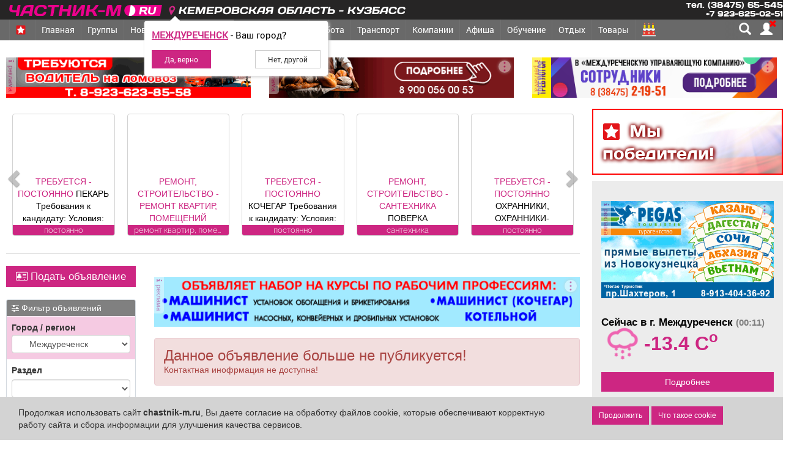

--- FILE ---
content_type: text/html; charset=UTF-8
request_url: https://chastnik-m.ru/obitem/obitem_view/?id=641224
body_size: 41966
content:
<!DOCTYPE html>
<html lang="ru">
<head itemscope itemtype="http://schema.org/WPHeader">
            <meta charset="utf-8">
    <meta name="sputnik-verification" content="JZUcGVIUrVkMB4sd">
    <title itemprop="headline">Междуреченск работа, постоянно администратор</title>
    <link rel="shortcut icon" href="/images/favicon.svg" type="image/svg">
    <link rel="mask-icon" href="/images/favicon.svg" color="#E90D8C">
    <link rel="icon" type="image/vnd.microsoft.icon" href="/favicon.ico">
    <link rel="manifest" href="/manifest.json">
    <link href="/src/bootstrap/css/bootstrap.min.css" rel="STYLESHEET" type="text/css">
    <link rel='stylesheet' href='/src/css/obitem.css?v=-2601_28'>    <link type="text/css" rel="STYLESHEET" href="/src/css/main.css?v=6">
    <link type="text/css" rel="STYLESHEET" href="/src/css/index.css?v=10">
    <link type="text/css" rel="STYLESHEET" href="/src/css/evolution.css">
    <link type="text/css" rel="STYLESHEET" href="/src/css/min/fonts_light.min.css">
    <meta name="msapplication-TileColor" content="#E90D8C">
    <meta name="msapplication-config" content="/browserconfig.xml">
    <link rel="apple-touch-icon" sizes="512x512" href="/images/touch/apple-touch-icon-512x512-precomposed.png">
    <link rel="apple-touch-icon" sizes="320x320" href="/images/touch/apple-touch-icon-320x320-precomposed.png">
    <link rel="apple-touch-icon" sizes="192x192" href="/images/touch/apple-touch-icon-192x192-precomposed.png">
    <link rel="apple-touch-icon" sizes="180x180" href="/images/touch/apple-touch-icon-180x180-precomposed.png">
    <link rel="apple-touch-icon" sizes="144x144" href="/images/touch/apple-touch-icon-144x144-precomposed.png">
    <link rel="apple-touch-icon" sizes="114x114" href="/images/touch/apple-touch-icon-114x114-precomposed.png">
    <link rel="apple-touch-icon" sizes="72x72" href="/images/touch/apple-touch-icon-72x72-precomposed.png">
    <!-- Yandex.RTB -->
    <script>window.yaContextCb = window.yaContextCb || []</script>
    <script src="https://yandex.ru/ads/system/context.js" async></script>
    <meta name="yandex-verification" content="655f1f9aba81cfa1">
    <meta name='wmail-verification' content='b7f6ccf690d178c4a9c8d4caa5eb3deb'>
    <meta name="mailru-verification" content="d681078b8d006ef7">
    <meta itemprop="keywords"
          name="keywords"
          content="Междуреченск работ, васансии, требуется, поиск работы, поиск сотруднков ">

    <meta itemprop="description"
          name="description"
          content="Работа в городе Междуреченск: Междуреченск работа, постоянно администратор">
    <meta name="mobile-web-app-capable" content="yes">
    <meta name="apple-mobile-web-app-capable" content="yes">
    <meta name="application-name" content="Частник-М">
    <meta name="apple-mobile-web-app-title" content="Частник-М">
    <meta name="theme-color" content="black">
    <meta name="msapplication-navbutton-color" content="#FFF500">
    <meta name="apple-mobile-web-app-status-bar-style" content="black-translucent">
    <meta name="msapplication-starturl" content="/">
    <meta name="msapplication-square310x310logo" content="/images/fav/logo_144x144.png">
    <meta content=Follow name=robots>
    <meta content=General name=rating>
    <meta http-equiv="X-UA-Compatible" content="IE=edge">
    <meta content=GLOBAL name=distribution>

    <meta name="viewport" content="width=device-width, initial-scale=1, maximum-scale=1, user-scalable=yes">
    <!-- Global site tag (gtag.js) - Google Analytics -->
    <script async src="https://www.googletagmanager.com/gtag/js?id=UA-19477410-1"></script>
    <script>
        window.dataLayer = window.dataLayer || [];

        function gtag() {
            dataLayer.push(arguments);
        }

        gtag('js', new Date());
        gtag('config', 'UA-19477410-1');
    </script>
    <!-- Global site tag (gtag.js) - Google Analytics -->
    <script async src="https://www.googletagmanager.com/gtag/js?id=G-L75H2CWWXW"></script>
    <script>
        (function (m, e, t, r, i, k, a) {
            m[i] = m[i] || function () {
                (m[i].a = m[i].a || []).push(arguments)
            };
            m[i].l = 1 * new Date();
            for (var j = 0; j < document.scripts.length; j++) {
                if (document.scripts[j].src === r) {
                    return;
                }
            }
            k = e.createElement(t), a = e.getElementsByTagName(t)[0], k.async = 1, k.src = r, a.parentNode.insertBefore(k, a)
        })
        (window, document, "script", "https://mc.yandex.ru/metrika/tag.js", "ym");

        ym(42465099, "init", {
            clickmap: true,
            trackLinks: true,
            accurateTrackBounce: true,
            webvisor: true,
            ecommerce: "dataLayer"
        });
    </script>
    <script>
        window.dataLayer = window.dataLayer || [];
        function gtag() {
            dataLayer.push(arguments);
        }
        gtag('js', new Date());
        gtag('config', 'G-L75H2CWWXW');

        viewport = document.querySelector('meta[name="viewport"]');
        if (screen.width < 330) {
            viewport.content = "width=280, initial-scale=1, viewport-fit=cover";
        } else {
            viewport.content = "width=device-width, initial-scale=1,  maximum-scale=5, user-scalable=yes, viewport-fit=cover";
        }

        if ('serviceWorker' in navigator) {
            navigator.serviceWorker.register('/service-worker.js')
                .then(function (registration) {
                    registration.update()
                })
                .catch(function (err) {
                    console.log('ServiceWorker registration failed: ', err);
                });
        }
    </script>
    <meta property="og:type" content="profile">
              <meta property="og:site_name" content="Частник-М">
              <meta property="og:title" content="Междуреченск работа, постоянно администратор">
              <meta property="og:description" content="Работа в городе Междуреченск: Междуреченск работа, постоянно администратор">
              <meta property="og:url" content="https://chastnik-m.ru/obitem/obitem_view/?id=641224"><meta property="og:image" content="https://chastnik-m.ru/images/socHeadNew.jpg">    <script src="https://cdnjs.cloudflare.com/ajax/libs/jquery/3.5.1/jquery.min.js"></script>
    <script src="/js/chastnik_new.js?v=26-01-28"></script>
    <script>
        var url_string = window.location.href; // www.test.com?filename=test
        var url = new URL(url_string);
        let userId = 0;
        var controller = 'obitem';
        var controllerAction = 'obitem_view';
        var indexedDB = window.indexedDB || window.mozIndexedDB || window.webkitIndexedDB || window.msIndexedDB;
        var IDBTransaction = window.IDBTransaction || window.webkitIDBTransaction || window.msIDBTransaction;
        var request = indexedDB.open("myBase", 1);
    </script>
    </head>
<body>
<header>
    <link type="text/css" rel="STYLESHEET" href="/src/css/global_menu.css?v=5">

<div class=" global_menu" style='z-index: 10001' id="globalMenu">
    <div class="global_menu_container container">
        <a href="/" title="Главная страница сайта">
            <div class="global_logo"></div>
        </a>
        <span class="pointer">
      <div class="hidden-xs  relative name_site">
        <span class="city_name" data-toggle="modal" data-target="#geoPopup">
          <i class="fa fa-map-marker text-firm"></i>
          Кемеровская область - Кузбасс        </span>
        <div class="youcity" style="display: none;">
    <div class="youcity__question"><b class="cityNameU">Кемеровская область - Кузбасс</b> - Ваш город?</div>
    <div class="youcity__button">
        <div><input type="button" onclick="setCookieRedirect(321, 1)"
                    class="btn btn-sm btn-firm youcity__buttonyes" value="Да, верно"></div>
        <div><input type="button" class="btn btn-sm  btn-default youcity__buttono"
                    data-toggle="modal" data-target="#geoPopup"
                    value="Нет, другой"></div>
    </div>
</div>
<style>
    .youcity__buttonyes {
        padding-left: 20px;
        padding-right: 20px;
    }

    .youcity__buttono {
        padding-left: 20px !important;
        padding-right: 20px !important;
    }
</style>
      </div>
    </span>
        <div id="term_info" style="">
                <a href="/weather/weather/" title="Погода">
                    <span title="Сейчас в городе Кемеровская область - Кузбасс" class="temp_region"></span>
                </a>
        </div>
        <div class="left_block">
            <div class="phone hidden-xs">
                <div>тел. (38475) 65-545</div>
                <div>+7 923-625-02-51</div>
            </div>
            <div class="soc_block hide">
                <a href="https://ok.ru/chastnikm" class="soc ok"></a>
                <a href="https://vk.com/chastnikm" class="soc vk"></a>
            </div>

        </div>
    </div>
</div>
<div class="modal fade" tabindex="-1"
     style="z-index: 10000000000"
     id="geoPopup" role="dialog" aria-hidden="true">
    <div class="modal-dialog" role="document">
        <div class="modal-content">
            <div class="modal-header">
                <h5 class="modal-title">
                    <i class="fa fa-map-marker text-firm"></i>
                    Выберите регион, из которого Вы хотите получить информацию
                </h5>
            </div>
            <div class="modal-body">

                <div class="city_select">
                    <div class="city city_select__head city_select__button"
                         data-city_id="0"
                         data-region_id="42">
                        Кемеровская область - Кузбасс
                    </div>
                    <hr>
                    <div class="city_select__priority">

                                                    <div class="city city_select__button "
                                 data-city_id="321"
                                 data-region_id="42">
                                Междуреченск                            </div>
                                                    <div class="city city_select__button "
                                 data-city_id="322"
                                 data-region_id="42">
                                Мыски                            </div>
                                                    <div class="city city_select__button "
                                 data-city_id="323"
                                 data-region_id="42">
                                Новокузнецк                            </div>
                                                    <div class="city city_select__button "
                                 data-city_id="317"
                                 data-region_id="42">
                                Кемерово                            </div>
                                            </div>
                    <hr>
                    <div class="city_select__all">
                                                    <div class="city stretched-link city_select__button "
                                 data-city_id="312"
                                 data-region_id="42">
                                Анжеро-Судженск                            </div>
                                                    <div class="city stretched-link city_select__button "
                                 data-city_id="313"
                                 data-region_id="42">
                                Белово                            </div>
                                                    <div class="city stretched-link city_select__button "
                                 data-city_id="314"
                                 data-region_id="42">
                                Березовский                            </div>
                                                    <div class="city stretched-link city_select__button "
                                 data-city_id="315"
                                 data-region_id="42">
                                Гурьевск                            </div>
                                                    <div class="city stretched-link city_select__button "
                                 data-city_id="316"
                                 data-region_id="42">
                                Калтан                            </div>
                                                    <div class="city stretched-link city_select__button "
                                 data-city_id="317"
                                 data-region_id="42">
                                Кемерово                            </div>
                                                    <div class="city stretched-link city_select__button "
                                 data-city_id="318"
                                 data-region_id="42">
                                Киселевск                            </div>
                                                    <div class="city stretched-link city_select__button "
                                 data-city_id="319"
                                 data-region_id="42">
                                Ленинск-Кузнецкий                            </div>
                                                    <div class="city stretched-link city_select__button "
                                 data-city_id="320"
                                 data-region_id="42">
                                Мариинск                            </div>
                                                    <div class="city stretched-link city_select__button "
                                 data-city_id="321"
                                 data-region_id="42">
                                Междуреченск                            </div>
                                                    <div class="city stretched-link city_select__button "
                                 data-city_id="322"
                                 data-region_id="42">
                                Мыски                            </div>
                                                    <div class="city stretched-link city_select__button "
                                 data-city_id="323"
                                 data-region_id="42">
                                Новокузнецк                            </div>
                                                    <div class="city stretched-link city_select__button "
                                 data-city_id="324"
                                 data-region_id="42">
                                Осинники                            </div>
                                                    <div class="city stretched-link city_select__button "
                                 data-city_id="325"
                                 data-region_id="42">
                                Полысаево                            </div>
                                                    <div class="city stretched-link city_select__button "
                                 data-city_id="326"
                                 data-region_id="42">
                                Прокопьевск                            </div>
                                                    <div class="city stretched-link city_select__button "
                                 data-city_id="327"
                                 data-region_id="42">
                                Салаир                            </div>
                                                    <div class="city stretched-link city_select__button "
                                 data-city_id="328"
                                 data-region_id="42">
                                Тайга                            </div>
                                                    <div class="city stretched-link city_select__button "
                                 data-city_id="329"
                                 data-region_id="42">
                                Таштагол                            </div>
                                                    <div class="city stretched-link city_select__button "
                                 data-city_id="330"
                                 data-region_id="42">
                                Топки                            </div>
                                                    <div class="city stretched-link city_select__button "
                                 data-city_id="1119"
                                 data-region_id="42">
                                Тяжинский                            </div>
                                                    <div class="city stretched-link city_select__button "
                                 data-city_id="1118"
                                 data-region_id="42">
                                Шерегеш                            </div>
                                                    <div class="city stretched-link city_select__button "
                                 data-city_id="331"
                                 data-region_id="42">
                                Юрга                            </div>
                        

                    </div>
                    <div class="city_select__other-city">
                        <div class="bold">Другие&nbsp;города</div>
                        <hr>
                    </div>
                    <div class="city_select__all">
                                                    <div class="city stretched-link city_select__button "
                                 data-city_id="1018"
                                 data-region_id="19">
                                Абакан                            </div>
                                                    <div class="city stretched-link city_select__button "
                                 data-city_id="648"
                                 data-region_id="54">
                                Новосибирск                            </div>
                                            </div>
                </div>
            </div>

        </div>
    </div>
</div>
<style>
    .ui-menu {
        z-index: 10000000000001 !important;
    }

    .city_select {
        padding-top: 5px;
        text-align: left;

    }

    .modal-body {
        padding-top: 0px;
    }

    .city_select hr {
        margin: 4px;
    }

    .city_select__priority {
        font-size: 1.2em;
        display: grid;
        grid-template-columns: repeat(2, 1fr);
    }

    .city_select__other-city {
        position: relative;
        margin: 10px 0;
        display: flex;
    }

    .city_select__other-city hr {
        flex-grow: 5;
        position: relative;
        top: 6px
    }

    .city_select__all {
        display: grid;
        grid-template-columns: repeat(3, 1fr);
    }

    @media (max-width: 768px) {
        .city_select__all, .city_select__priority {
            grid-template-columns: 1fr;
        }
    }

    .city_select__button {
        padding-bottom: 5px;
        color: #1a70bb;
        cursor: pointer;
        /*text-decoration: underline;*/

    }

    .city_select__head {
        font-size: 1.3em;
    }

    #geoPopup .city {
        margin: 2px;
    }

    .geo-select {
        max-height: 400px;
        overflow: auto;

        animation: .3s;
        width: 100%;
        position: absolute;
        top: 0px;
        padding: 0px;
        border: 1px solid grey;
        left: 0px;
        background-color: #fff;
        background-clip: padding-box;
        border-radius: 0.25rem;
    }

    .geo-select .region:hover,
    .geo-select .city:hover {
        color: #CD2682;
    }

    .geo-select .region {
        font-weight: bold;
        padding: 15px 5px 6px 10px;
        border-bottom: 1px solid lightgrey;
    }

    .geo-select .city span,
    .geo-select .region span {
        color: #afafaf;
        font-weight: 100;
    }

    .geo-select .city {
        padding: 6px 10px 6px 25px;
        border-bottom: 1px solid #ededed;
    }

    .geo-select .city:last-child {
        margin-bottom: 8px;
    }
</style>
<script>
    let geoPopaup = $('#geoPopup');
    let geoSearch = $('#geoRegion');
    let dropRegion = $('#drop');
    let cityEnName = [];
    let regionId;
    let cityId = 321;
    let cityName = 'Междуреченск';

    $(document).ready(() => {
        $.getJSON('/ajax_geo/getEnCityName/', {}, function (data) {
            cityEnName = data;
        });

    });

    let geoDropHide = () => {
        $('.geo-select').fadeOut(function () {
            $(this).remove();
        });
    }

    $('div.city').click(function () {
        $(this).addClass('bold');
        regionId = $(this).attr('data-region_id');
        selectRegion($(this));
    });


    geoSearch.keyup(function () {
        obj = $(this);
        geoDropHide();
        if (obj.val().length > 2) {
            $.getJSON('/ajax_geo/searchRegion/', {
                term: obj.val()
            }, function (data) {
                createList(data);
            });
        }
    });

    let selectOk = () => {
        obj = $('.city.btn-success');
        selectRegion(obj);
    };

    dropRegion.on('click', '.region, .city', function () {
        obj = $(this);
        regionId = obj.attr('data-region_id');
        selectRegion(obj);
    });

    let selectRegion = (obj) => {
        setCookieRedirect(obj.attr('data-city_id'), 1);
    }

    let setCookieRedirect = (cityId, newSet) => {
        document.cookie = "IDCITY=''; domain=.chastnik-m.ru; path=/; max-age=-10000";
        document.cookie = "IDREGION=''; domain=.chastnik-m.ru; path=/; max-age=-10000";
        if (cityId > 0 || regionId > 0) {
            document.cookie = "IDCITYUSER=" + cityId + "; domain=.chastnik-m.ru; path=/; max-age=31536000";
            document.cookie = "IDCITY=" + cityId + "; domain=.chastnik-m.ru; path=/; max-age=31536000";
            document.cookie = "IDREGION=" + (regionId ?? 0) + "; domain=.chastnik-m.ru; path=/; max-age=31536000";
        } else {
            document.cookie = "IDCITY=''; path=/; domain=.chastnik-m.ru; max-age=-10000";
            document.cookie = "IDREGION=42; domain=.chastnik-m.ru; path=/; max-age=-10000";
        }
        geoDropHide();

        if (newSet == 1) {
            //location.href = 'https://chastnik-m.ru//obitem/obitem_view/?id=641224';
            location.href = 'https://' + cityEnName[cityId] + '.chastnik-m.ru/obitem/obitem_view/?id=641224';
        } else {
            $('.youcity').fadeOut();
        }

    }

    let createList = (data) => {
        content = '';
        $.each(data, function (i, v) {
            content += '<div class="region pointer" \n\
            data-city_id="0"\n\
      data-region_id="' + v.region_id + '">' + v.name + ' <span>(весь регион)</span></div>';
            $.each(v.citys, function (i, c) {
                content += '<div class="city pointer" data-region_id="' + v.region_id + '" \n\
          data-city_id="' + c.city_id + '">' + c.city + ' <span>(' + v.name + ')</span></div>';
            });
        });
        div = $('<div>', {class: 'geo-select'});
        div.append(content);
        $('#drop').html(div);

    }

        let initUserCity = () => {
        setTimeout(() => {
            $('.youcity').fadeIn();
        }, 2000);
    }



    function getCityUser(lat, lon) {
        $.getJSON('/ajax_geo/getCity/', {
            lat: lat,
            lon: lon,
            time: 1769533863        }, function (data) {
            if (data.error != 1 && data.regionId == 42) {
                cityId = data.cityId;
                cityName = data.cityName;
            }
            setLoaction();
        });
    }

    let setLoaction = () => {
        initUserCity();
        $('.youcity .youcity__buttonyes').attr('onclick', `setCookieRedirect(${cityId}, 1)`);
        $('.cityNameU').html(cityName);
    };

    let goeOnIp = () => {
        $.getJSON('/ajax_geo/geoIp/', {
            time: 1769533863        }, function (data) {
            if (data.error != 1 && data.c_region_id == 42) {
                cityId = data.c_city_id;
                cityName = data.c_city;
            }
            setLoaction();
        });
    }


    let startPos;
    let geoSuccess = (position) => {
        startPos = position;
        getCityUser(startPos.coords.latitude, startPos.coords.longitude);
    };


    function getGeo() {
        if (navigator.geolocation) {
            navigator.geolocation.getCurrentPosition(geoSuccess, goeOnIp);
        } else {
            console.log('Не доступно');
        }
    }

    setInterval(() => {
        getGeo();
    }, 10000)

    

</script><style>
    @media all(max-width: 768px) {
        #term_info{
            right: 10px !important;
            font-size: 17px !important;
        }
    }
</style>
<script>
    $.getJSON('/public/get_temp/', {}, function (data) {
        $('#term_info .temp_region').html((data.term > 0 ? '+' + data.term : data.term) + ' C<sup>o</sup>');
    });
</script>
    <style>
    .z {
        margin-right: 5px;
        width: 20px;
        position: relative;
        top: -1px;

    }

    @media (min-width: 768px) {
        .z {
            width: 16px;
        }
    }

    .badge {
        position: absolute;
        height: 15px;
        background-color: red;
        color: white;
        top: -3px;
        right: -11px;
        line-height: .7;
        font-size: 11px;
        font-family: "RobotoRegular";
    }

    @media (max-width: 768px) {
        .project .dropdown-menu {
            display: block;
            position: relative;
            background: #d54949;
            float: none;
        }

        .project .dropdown-menu li {
            padding-left: 20px;
            display: flex;
            align-items: center;
        }

        .project .dropdown-menu > li > img {
            height: 19px;
        }

        .project .dropdown-menu > li > a {
            /*display: unset !important;*/
        }
    }

    .nameSection {
        display: none;
    }

    .navbar.menu li.victory a:hover{
        background: white !important;
    }
    @media (max-width: 768px) {
        .nameSection {
            position: absolute;
            z-index: 10000;
            left: 60px;
            display: block;
            max-width: 100%;
            padding-right: 147px;

        }

        .nameSection .name_site {
            display: inline-block;
            position: relative;
            top: 12px;

        }

        .nameSection .name_site .city {
            text-transform: uppercase;
            display: inline-block;
            transform: skewX(-10deg);
            font-family: "RobotoMedium";
            letter-spacing: 0.07rem;
            font-size: 15px;
            color: #ffffff94;
            overflow: hidden;
            text-align: left;
            white-space: nowrap;
            text-overflow: ellipsis;
        }
    }

    .glyphicon-map-marker {
        animation: move 4s infinite linear;
    }

    @keyframes move {
        0% {
            top: 1px;
            transform: rotateY(0deg);
        }
        5% {
            top: -2px;
            transform: rotateY(90deg);
        }
        20% {
            top: 1px;
            transform: rotateY(0deg);
        }

    }

    @media (max-width: 768px) {
        .navbar-nav_head {
            max-height: calc(100vh - 60px);
        }
    }

</style>
<nav class="navbar menu my-navbar navbar-inverse navbar-fixed-top"
     style="text-align:  center; height: 44px; z-index: 10000; border: 0px;">
    <div class="container" style="position: relative;">
        <div class="navbar-header">
            <button class="navbar-toggle collapsed" data-toggle="collapse" data-target="#navbar-collapse"
                    aria-expanded="false" aria-controls="navbar-collapse" data-id="0">
                <span class="sr-only">Навигация</span>
                <span class="icon-bar top-bar"></span>
                <span class="icon-bar mid-bar"></span>
                <span class="icon-bar bot-bar"></span>
            </button>
            <div class="nameSection">
                <div class="name_site">
          <span class="city" data-toggle="modal" data-target="#geoPopup">
            <i class="fa fa-map-marker text-firm"></i>
            Кемеровская область - Кузбасс          </span>
                    <div class="youcity" style="display: none;">
    <div class="youcity__question"><b class="cityNameU">Кемеровская область - Кузбасс</b> - Ваш город?</div>
    <div class="youcity__button">
        <div><input type="button" onclick="setCookieRedirect(321, 1)"
                    class="btn btn-sm btn-firm youcity__buttonyes" value="Да, верно"></div>
        <div><input type="button" class="btn btn-sm  btn-default youcity__buttono"
                    data-toggle="modal" data-target="#geoPopup"
                    value="Нет, другой"></div>
    </div>
</div>
<style>
    .youcity__buttonyes {
        padding-left: 20px;
        padding-right: 20px;
    }

    .youcity__buttono {
        padding-left: 20px !important;
        padding-right: 20px !important;
    }
</style>
                </div>
            </div>
        </div>
        <div class="collapse navbar-collapse" id="navbar-collapse"> <!-- блок меню-->
            <ul class="nav navbar-nav navbar-nav_head"
                itemscope
                itemtype="http://schema.org/SiteNavigationElement">
<!--                <li class="dropdown-submenu outer" style="background: #2a52c5">-->
<!--                    <a class="--><!--"-->
<!--                       itemprop="url"-->
<!--                       href="/vybory/about/">-->
<!--                        <img src="/images/vybory/v_elm.png" alt="Выборы губернатора" class="z">-->
<!--                        Выборы-->
<!---->
<!--                    </a>-->
<!--                </li>-->
                                <li class="dropdown-submenu outer">
                    <a class=""
                       itemprop="url"
                       href="/winners/main/">
                        <img src="/images/winner/Z.svg" alt="символ Z" class="z">
                        <span class="winner-text">Мы победители!</span>
                    </a>
                </li>
                                <li class="dropdown-submenu">
                    <a class="" data-id="1" href="/">Главная</a>
                                            <ul class="dropdown-menu">
                            <li class=""><a itemprop="url" href="/obitem/obitem_list/">Объявления</a></li>
                            <li class=""><a itemprop="url" href="/obitem/obitem_list/?ql0=19">Работа/вакансии</a></li>
                            <li class=""><a itemprop="url" href="/company/company/">Компании</a></li>
                            <li class=""><a itemprop="url" href="/compliments/compliments_list/">Поздравления</a></li>
                            <li class=""><a itemprop="url" href="//market.chastnik-m.ru/market/product/">Товары</a></li>
                            <li class=""><a itemprop="url" href="//market.chastnik-m.ru/market/discount/">Акции</a></li>
                            <li class=""><a itemprop="url" href="/main/about/">О нас</a></li>
                        </ul>
                                    </li>
                <li class="dropdown-submenu feed-list">
                    <a itemprop="url" class="" data-id="14"
                       href="/groups/feed/">
                        Группы
                        <!--              <span style="color: red; margin-left: 10px" class="bold"> Новое!</span>-->
                    </a>
                </li>
                                <li class="dropdown-submenu">
                    <a class=" disabled"
                       data-id="15" href="/news/news/">Новости</a>
                </li>
                <li class="dropdown-submenu">
                    <a itemprop="url" data-toggle="dropdown"
                       class="active disabled"
                       data-id="2"
                       href="/obitem/obitem/">Объявления</a>
                    <ul class="dropdown-menu">
                        <li class=""><a itemprop="url" href="/obitem/obitem_list/?ql0=1">Недвижимость</a></li>
                        <li class=""><a itemprop="url" href="/obitem/obitem_list/?ql0=2">Транспорт</a></li>
                        <li class=""><a itemprop="url" href="/obitem/obitem_list/?ql0=19">Работа</a></li>
                        <li class=""><a itemprop="url" href="/obitem/obitem_list/?ql0=103">Услуги</a></li>
                        <li class=""><a itemprop="url" href="/obitem/obitem_list/">Все</a></li>
                    </ul>
                </li>
                <li class="dropdown-submenu rialty outer">
                    <a itemprop="url" data-toggle="dropdown"
                       class="hidden-sm  disabled"
                       data-id="3"
                       href="/obitem/obitem_list/?ql0=1">Недвижимость</a>
                                            <ul class="dropdown-menu">
                            <li class=""><a itemprop="url" href="/obitem/obitem_list/?ql0=1&ob_type=1">Объявления
                                    частные</a></li>
                            <li class=""><a itemprop="url" href="/obitem/obitem_list/?ql0=1&ob_type=2">Объявления
                                    агентств недвижимости</a></li>
                            <li class=""><a itemprop="url" href="/company/company/?ql0=2&ql1=2">Агентства
                                    недвижимости</a></li>
                            <li class=""><a itemprop="url" href="/news/news/?r_id=6">Новости</a></li>
                            <li class=""><a itemprop="url" href="/news/news/?type=10">Полезная информация</a></li>
                        </ul>
                                    </li>
                <li class="dropdown-submenu services outer">
                    <a itemprop="url" data-toggle="dropdown"
                       class="hidden-md hidden-lg hidden-sm  disabled"
                       data-id="4"
                       href=" /obitem/obitem_list/?ql0=103">Услуги</a>
                                    </li>
                <li class="dropdown-submenu job outer">
                    <a itemprop="url" data-toggle="dropdown"
                       data-id="5"
                       class=" disabled"
                       href="/obitem/obitem_list/?ql0=19">Работа</a>
                    <ul class="dropdown-menu">
                        <li class=""><a itemprop="url" href="/obitem/obitem_list/?ql0=19">Объявления</a></li>
                        <li class=""><a itemprop="url" href="/evolution/head/">Занятия</a></li>
                    </ul>
                </li>

                
                    <li class="dropdown-submenu">
                        <a itemprop="url" data-toggle="dropdown"
                           data-id="6"
                           class=" disabled"
                           href="/transport/transport/">Транспорт</a>
                                                    <ul class="dropdown-menu">
                                <li class=""><a itemprop="url" href="/obitem/obitem_list/?ql0=2">Объявления</a></li>
                                <li class=""><a itemprop="url" href="/news/news/?r_id=12">Новости</a></li>
                                <li class=""><a itemprop="url" href="/transport/taxi/">Такси</a></li>
                                <li class=""><a itemprop="url" href="/transport/bus/">Расписание городских автобусов</a>
                                </li>
                                <li class=""><a itemprop="url" href="/transport/bus_intercity/">Расписание междугородних
                                        автобусов</a></li>
                                <li class=""><a itemprop="url" href="/transport/train/">Расписание электропоездов</a>
                                </li>
                            </ul>
                                            </li>
                                <li>
                    <a data-id="7" itemprop="url" class="company "
                       href="/company/company/">
                        Компании
                    </a>
                </li>
                <li>
                    <a data-id="16" itemprop="url" class="activityHead "
                       href="/affiche/action/">
                        Афиша
                    </a>
                </li>
                <li>
                    <a data-id="8" itemprop="url" class="af "
                       href="/evolution/head/">
                        Обучение
                    </a>
                </li>

                <li class="dropdown-submenu relax ">
                    <a data-id="9" itemprop="url" data-toggle="dropdown"
                       class="hidden-xs relax  disabled "
                       href="/relax/main/">Отдых</a>
                                            <ul class="dropdown-menu">
                            <li class=""><a itemprop="url" href="/contests/contests/">Фотоконкурсы</a></li>
                            <li class=""><a itemprop="url" href="/affiche/action/">Афиша</a></li>
                            <li class=""><a itemprop="url" href="/evolution/head/">Расписание занятий</a></li>
                            <!--              <li class=""><a itemprop="url" href="http://pearl.chastnik-m.ru">Жемчужина Междуреченска</a></li>
                            -->              <!--<li class=""><a href="/relax/podzemka/">Перезагрузка - 2019</a></li>-->
<!--                            <li class=""><a itemprop="url" href="/compliments/compliments_list/">Праздники и-->
<!--                                    поздравления</a></li>-->
                        </ul>
                                    </li>
                                                <li>
                    <a itemprop="url" class=""
                       data-id="11"
                       href="/market/product/">
                        Товары
                    </a>
                </li>
                <li>
                    <a itemprop="url" class="paiMaenu" href="/compliments/compliments_list/" data-id="12">
                        <span class="pai" title="Праздники и поздравления"></span>
                        <span class="hidden-sm hidden-md hidden-lg pai-text">Поздравления</span>
                    </a>
                </li>
                <li class="hidden-lg hidden-md hidden-sm" data-id="13">
                    <a itemprop="url" class=""
                       href="/weather/weather/">Погода</a>
                </li>
            </ul>
        </div><!-- конец блок меню-->
        <div class="menu_button">

            <div class="visible-desktop button-block">
                                <span class="search white glyphicon glyphicon-search"
                      title="Поиск по сайту">
                </span>
                <span class="cabinet_login">
          <a href="/cabinet/head/"
             title="Личный кабинет пользователя"
             class="white glyphicon glyphicon glyphicon-user">
                 <i class="fa fa-times" aria-hidden="true"></i>          </a>
          
        </span>
            </div>
        </div>
    </div>
    <div id="search_line" class="search_line_nav">
        <div class="container" itemscope="" itemtype="http://schema.org/WebSite">
            <link itemprop="url" href="https://chastnik-m.ru/"/>
            <form id="searchForm" class="searchForm" method="GET" action="/main/search/"
                  itemprop="potentialAction"
                  itemscope="" itemtype="http://schema.org/SearchAction">
                <meta itemprop="target" content="/main/search/?search={search}">
                <div class="input-group">
                    <input type="text" name="search" id="headSearch"
                           itemprop="query-input"
                           placeholder="Поиск (новости, объявления, товары, компании)"
                           class="form-control">
                    <span class="input-group-btn">
            <button type="submit" class="btn btn-default">
              <span class="glyphicon glyphicon-search"></span>
            </button>
          </span>
                </div>
            </form>
        </div>
    </div>
</nav>
<style>
    .button-block {
        position: relative;
        background: dimgrey;
    }

    .button-block::after {
        content: '';
        position: absolute;
        height: 30px;
        width: 23px;
        left: -23px;
        background: linear-gradient(-90deg, rgb(105 105 105) 0%, rgba(105, 105, 105, 0) 100%);
    }
</style>
<script>

    let titleBlock = $('title');
    let titleOrig = titleBlock.text();
    let titleType = 0;
    let msgAlert = document.getElementById('msgalert');
    let searchType = {
        0: 'Компании',
        1: 'Объявления'
    };
    $().ready(() => {
        $('#headSearch1').autocomplete({
            source: function (request, response) {
                $.getJSON('/ajax/headSearch/', {
                    search: request.term,
                    otherthing: "bar"
                }, response);
            },
            minLength: 3,
            select: function (event, ui) {
                event.preventDefault();
                $(this).val(ui.item.value);
            },
            create: function () {
                $(this).data("ui-autocomplete")._renderItem = function (ul, item) {

                    return $("<li>")
                        .append("<a>" + item.value + "</a>")
                        .appendTo(ul);

                }
            }
        });
    });

    let changeMsg = () => {
        fetch('/chat/getNoViewMsg/')
            .then(res => res.json())
            .then(res => {
                console.log('getNoViewMsg err = ' + res);
                alertMesg(res);
            });
    }

    setInterval(changeMsg, 10000);
    changeMsg();
    let alertTitleIterval;

    let alertMesg = (msg) => {
        showCountChat(msg.count);
        if (msg.count > 0) {
            if (!alertTitleIterval)
                alertTitleIterval = setInterval(alertTitle, 2000);
        } else {
            clearInterval(alertTitleIterval);
            titleBlock.text(titleOrig);
        }
    }

    let showCountChat = (counter) => {
        if (counter > 0) {
            $('#countChatsMsg .badge').removeClass('hidden').html(counter);
        } else {
            $('#countChatsMsg .badge').addClass('hidden');
        }
    }

    let alertTitle = () => {
        if (titleType === 0) {
            titleBlock.text('*** У вас есть новые сообщения! ***');
            titleType = 1;
        } else {
            titleBlock.text(titleOrig);
            titleType = 0;
        }
    }


    var search_menu = $('#search_line');
    $(window).scroll(function () {
        main_menu();
    }).resize(() => {
        hideExtaItems();
    });
    $(document).ready(function () {
        $("#searchForm, #searchForm2").on("submit", function (e) {
            $('body').append(pageLoader);
        });
        main_menu();
        $('.search').click(function () {
            if (search_menu.is(':visible'))
                search_menu.slideUp();
            else
                search_menu.slideDown();
        });
        hideExtaItems();
    });

    let hideExtaItems = () => {
        let contanerWidth = $('.container').width() - 130;
        console.log(contanerWidth);
        if (contanerWidth > 568) {
            $('.dropdown-submenu').show();
            if (contanerWidth > 1400) {
                $('.winner-text').show();
                $('.dropdown-submenu').show();
            } else if (contanerWidth > 1100) {
                $('.winner-text').hide();
            } else if (contanerWidth > 950) {
                $('.winner-text').hide();
                $('.dropdown-submenu.rialty').hide();
                $('.dropdown-submenu.service').hide();

            } else if (contanerWidth > 900) {
                $('.winner-text').hide();
                $('.dropdown-submenu.rialty').hide();
                $('.dropdown-submenu.service').hide();
                $('.dropdown-submenu.job').hide();
            } else if (contanerWidth > 600) {
                $('.winner-text').hide();
                $('.dropdown-submenu.rialty').hide();
                $('.dropdown-submenu.service').hide();
                $('.dropdown-submenu.job').hide();
                $('.dropdown-submenu.relax').hide();
            }
        } else {
            $('.winner-text').show();
            $('.feed-list').show();
            $('.dropdown-submenu').show();
        }
    }

    $('.my-navbar a, .my-navbar button').click(function (e) {
        $.getJSON('/ajax/addCountClick/', {
            id: $(this).data('id'),
            direct: 'mainmenu',
        })
    });

    function main_menu() {
        if ($(window).scrollTop() > 50)
            $('.navbar-fixed-top,  .global_menu').addClass('opacity top_menu');
        else
            $('.navbar-fixed-top,  .global_menu').removeClass('opacity top_menu');
    }
</script>

        </header>
<main>
    <div class="container container_global">
                                <div class="row banners">
        <div class="col-lg-4 col-md-4 col-sm-4 col-xs-12 ">
    <div class='banner banner13' data-type='banner13'         data-creative='1310'        data-id='221471'         data-uniqid='6978f1a7556e8' data-onscreen='1'>                   <div class='relative'><div class='creative-rek'  style='display: grid; grid-template-columns: 1fr 8fr; align-items: center;'><i class='fa fa-info' aria-hidden='true'></i>&nbsp;реклама</div><label class='creative-info' for='6978f1a7556eb'><label for="6978f1a7556eb" class="creative-menu"><svg width="8" height="20" viewBox="0 0 8 20" fill="#CD2682" xmlns="http://www.w3.org/2000/svg"><circle cx="4" cy="4" r="1.5"></circle><circle cx="4" cy="10" r="1.5"></circle><circle cx="4" cy="16" r="1.5"></circle></svg></label>    <input type='checkbox' id='6978f1a7556eb' style='display: none;'>    <div class='creative-toke-info'>        <div class='creative-токен'>ERID: 2VtzqwJcqCc</div>        <div>Заказчик: ООО РОМ</div>    </div></label>                           <a href='/public/links/?id=221471&block=adver&erid=2VtzqwJcqCc'                     class='banner13'><picture>            <source srcset='/creatives/getCreatives/?creativesId=1310&mobile=1?v=20260128' media='(max-width: 768px) and (orientation: portrait)'>            <img loading='lazy' src='/creatives/getCreatives/?creativesId=1310?v=20260128' alt='баннер' class='lazyload'>            </picture></a>                    </div>                    </div><script>if (!onScreen["banner13"])            onScreen["banner13"] = [];onScreen["banner13"].push(221471);</script>        </div>
        <div class="col-lg-4 col-md-4 col-sm-4 col-xs-12 hidden-xs">
    <div class='banner banner13' data-type='banner13'         data-creative='1504'        data-id='225592'         data-uniqid='6978f1a755f83' data-onscreen='1'>                   <div class='relative'><div class='creative-rek'  style='display: grid; grid-template-columns: 1fr 8fr; align-items: center;'><i class='fa fa-info' aria-hidden='true'></i>&nbsp;реклама</div><label class='creative-info' for='6978f1a755f85'><label for="6978f1a755f85" class="creative-menu"><svg width="8" height="20" viewBox="0 0 8 20" fill="#CD2682" xmlns="http://www.w3.org/2000/svg"><circle cx="4" cy="4" r="1.5"></circle><circle cx="4" cy="10" r="1.5"></circle><circle cx="4" cy="16" r="1.5"></circle></svg></label>    <input type='checkbox' id='6978f1a755f85' style='display: none;'>    <div class='creative-toke-info'>        <div class='creative-токен'>ERID: 2Vtzqvfu4MV</div>        <div>Заказчик: ИП Шалашова Елена Юрьевна</div>    </div></label>                           <a href='/public/links/?id=225592&block=adver&erid=2Vtzqvfu4MV'                     class='banner13'><picture>            <source srcset='/creatives/getCreatives/?creativesId=1504&mobile=1?v=20260128' media='(max-width: 768px) and (orientation: portrait)'>            <img loading='lazy' src='/creatives/getCreatives/?creativesId=1504?v=20260128' alt='баннер' class='lazyload'>            </picture></a>                    </div>                    </div><script>if (!onScreen["banner13"])            onScreen["banner13"] = [];onScreen["banner13"].push(225592);</script>        </div>
        <div class="col-lg-4 col-md-4 col-sm-4 col-xs-12 hidden-xs">
    <div class='banner banner13' data-type='banner13'         data-creative='2216'        data-id='235567'         data-uniqid='6978f1a756604' data-onscreen='1'>                   <div class='relative'><div class='creative-rek'  style='display: grid; grid-template-columns: 1fr 8fr; align-items: center;'><i class='fa fa-info' aria-hidden='true'></i>&nbsp;реклама</div><label class='creative-info' for='6978f1a756607'><label for="6978f1a756607" class="creative-menu"><svg width="8" height="20" viewBox="0 0 8 20" fill="#CD2682" xmlns="http://www.w3.org/2000/svg"><circle cx="4" cy="4" r="1.5"></circle><circle cx="4" cy="10" r="1.5"></circle><circle cx="4" cy="16" r="1.5"></circle></svg></label>    <input type='checkbox' id='6978f1a756607' style='display: none;'>    <div class='creative-toke-info'>        <div class='creative-токен'>ERID: 2VtzqvGypdu</div>        <div>Заказчик: ООО МЕЖДУРЕЧЕНСКАЯ УПРАВЛЯЮЩАЯ КОМПАНИЯ</div>    </div></label>                           <a href='/public/links/?id=235567&block=adver&erid=2VtzqvGypdu'                     class='banner13'><picture>            <source srcset='/creatives/getCreatives/?creativesId=2216&mobile=1?v=20260128' media='(max-width: 768px) and (orientation: portrait)'>            <img loading='lazy' src='/creatives/getCreatives/?creativesId=2216?v=20260128' alt='баннер' class='lazyload'>            </picture></a>                    </div>                    </div><script>if (!onScreen["banner13"])            onScreen["banner13"] = [];onScreen["banner13"].push(235567);</script>        </div>
    </div>
    <div class="row banners">
        <div class="col-lg-3 col-md-3 col-sm-6 col-xs-6"></div>
        <div class="col-lg-3 col-md-3 col-sm-6 col-xs-6"></div>
                    <div class="col-lg-3 col-md-3 col-sm-6 hidden-xs"></div>
            <div class="col-lg-3 col-md-3 col-sm-6 hidden-xs"></div>
            </div>
        

        <div class="row">
            <div class="col-lg-9 col-md-12 col-sm-12 col-xs-12">
                                                            <h1 class="hidden">
                            Междуреченск работа, постоянно администратор                        </h1>
                                        <div class="hidden-xs">
    <div class="row vip_block new">                                                                                                                                                                                                                                                                                                                                                                                                                                                                                                                                                                                                                                                                                                                                                    <link type="text/css" rel="STYLESHEET" href="/src/css/carusel.css" />
<div class="">
    <div class="carousel carousel-showmanymoveone slide vip_carusel" 
         id="carousel-tilenav" 
         data-interval="false">
        <div class="carousel-inner">
                                        <div class="item active">
                    <div class="
                         col-md-10-2
                         col-sm-10-5 
                         col-xs-10-5 ">
                         <a target="_blank" href="/obitem/obitem_view/?id=611716">        <div class="vip_wrap" title="VIP объявление" data-type="obitemVIP" data-id="611716" data-onscreen="1">          <div class="vip">              <div class="corner">                 <div>vip</div>                </div>                <div class="text">                     <div><span class="header">ТРЕБУЕТСЯ - ПОСТОЯННО</span> РАЗНОРАБОЧИЕ НА МЕТАЛЛОБАЗУ   Требования к кандидату:    Условия: График работы 5/2.</div></div><div class="rubrik">постоянно</div></div></div></a>                    </div>
                </div>
                                            <div class="item ">
                    <div class="
                         col-md-10-2
                         col-sm-10-5 
                         col-xs-10-5 ">
                         <a target="_blank" href="/obitem/obitem_view/?id=703233">        <div class="vip_wrap" title="VIP объявление" data-type="obitemVIP" data-id="703233" data-onscreen="1">          <div class="vip">              <div class="corner">                 <div>vip</div>                </div>                <div class="text">                     <div><span class="header">ТРЕБУЕТСЯ - ПОСТОЯННО</span> БАНКЕТНЫЙ ПОВАР   Требования к кандидату:    Условия: на период мероприятия для организации и проведения банкета; оплата по часовая.</div></div><div class="rubrik">постоянно</div></div></div></a>                    </div>
                </div>
                                            <div class="item ">
                    <div class="
                         col-md-10-2
                         col-sm-10-5 
                         col-xs-10-5 ">
                         <a target="_blank" href="/obitem/obitem_view/?id=666088">        <div class="vip_wrap" title="VIP объявление" data-type="obitemVIP" data-id="666088" data-onscreen="1">          <div class="vip">              <div class="corner">                 <div>vip</div>                </div>                <div class="text">                     <div><span class="header">ТРЕБУЕТСЯ - ПОСТОЯННО</span> ПЕКАРЬ   Требования к кандидату:    Условия: График работы 2/2.</div></div><div class="rubrik">постоянно</div></div></div></a>                    </div>
                </div>
                                            <div class="item ">
                    <div class="
                         col-md-10-2
                         col-sm-10-5 
                         col-xs-10-5 ">
                         <a target="_blank" href="/obitem/obitem_view/?id=772852">        <div class="vip_wrap" title="VIP объявление" data-type="obitemVIP" data-id="772852" data-onscreen="1">          <div class="vip">              <div class="corner">                 <div>vip</div>                </div>                <div class="text">                     <div><span class="header">РЕМОНТ, СТРОИТЕЛЬСТВО - РЕМОНТ КВАРТИР, ПОМЕЩЕНИЙ</span> ХОТИТЕ сделать ремонт или собрать мебель мечты, но не знаете, где аккуратно нарезать материалы? Мы поможем! Режем: ✔ стекло — прозрачное, матовое, цветное — различной формы и толщины; ✔ ЛДСП — с обработкой кромки, без сколов. Почему клиенты выбирают нас: • не нужно искать двух разных мастеров — режем и стекло, и ЛДСП; • учтём все ваши пожелания по раскрою; • сделаем быстро и аккуратно; • подскажем, как сэкономить на материале. Просто напишите нам размеры — и мы возьмём всё на себя!</div></div><div class="rubrik">ремонт квартир, помещений</div></div></div></a>                    </div>
                </div>
                                            <div class="item ">
                    <div class="
                         col-md-10-2
                         col-sm-10-5 
                         col-xs-10-5 ">
                         <a target="_blank" href="/obitem/obitem_view/?id=708432">        <div class="vip_wrap" title="VIP объявление" data-type="obitemVIP" data-id="708432" data-onscreen="1">          <div class="vip">              <div class="corner">                 <div>vip</div>                </div>                <div class="text">                     <div><span class="header">ТРЕБУЕТСЯ - ПОСТОЯННО</span> КОЧЕГАР   Требования к кандидату:    Условия: Полный соц. пакет Достойная зарплата</div></div><div class="rubrik">постоянно</div></div></div></a>                    </div>
                </div>
                                            <div class="item ">
                    <div class="
                         col-md-10-2
                         col-sm-10-5 
                         col-xs-10-5 ">
                         <a target="_blank" href="/obitem/obitem_view/?id=612189">        <div class="vip_wrap" title="VIP объявление" data-type="obitemVIP" data-id="612189" data-onscreen="1">          <div class="vip">              <div class="corner">                 <div>vip</div>                </div>                <div class="text">                     <div><span class="header">РЕМОНТ, СТРОИТЕЛЬСТВО - САНТЕХНИКА</span> ПОВЕРКА ВОДОСЧЕТЧИКОВ на дому. Установка, замена, регистрация.  ул. Лукиянова, 5.</div></div><div class="rubrik">сантехника</div></div></div></a>                    </div>
                </div>
                                            <div class="item ">
                    <div class="
                         col-md-10-2
                         col-sm-10-5 
                         col-xs-10-5 ">
                         <a target="_blank" href="/obitem/obitem_view/?id=608348">        <div class="vip_wrap" title="VIP объявление" data-type="obitemVIP" data-id="608348" data-onscreen="1">          <div class="vip">              <div class="corner">                 <div>vip</div>                </div>                <div class="text">                     <div><span class="header">ТРЕБУЕТСЯ - ПОСТОЯННО</span> ОХРАННИКИ, ОХРАННИКИ-ВОДИТЕЛИ   Требования к кандидату: лицензия.   Условия: ЛИЦЕНЗИРОВАННЫЕ ОХРАННИКИ  5 разряда, з/п от 33000 руб. 6 разряда, з/п от 37000 руб. официальное трудоустройство полный соц. пакет  ООО ЧОП «Интерлок-Н»</div></div><div class="rubrik">постоянно</div></div></div></a>                    </div>
                </div>
                                            <div class="item ">
                    <div class="
                         col-md-10-2
                         col-sm-10-5 
                         col-xs-10-5 ">
                         <a target="_blank" href="/obitem/obitem_view/?id=640301">        <div class="vip_wrap" title="VIP объявление" data-type="obitemVIP" data-id="640301" data-onscreen="1">          <div class="vip">              <div class="corner">                 <div>vip</div>                </div>                <div class="text">                     <div><span class="header">ТРЕБУЕТСЯ - ВРЕМЕННО</span> РАБОЧИЕ ПО СБРОСУ СНЕГА   Требования к кандидату:    Условия: с кровли МКД.</div></div><div class="rubrik">временно</div></div></div></a>                    </div>
                </div>
                                            <div class="item ">
                    <div class="
                         col-md-10-2
                         col-sm-10-5 
                         col-xs-10-5 ">
                         <a target="_blank" href="/obitem/obitem_view/?id=702999">        <div class="vip_wrap" title="VIP объявление" data-type="obitemVIP" data-id="702999" data-onscreen="1">          <div class="vip">              <div class="corner">                 <div>vip</div>                </div>                <div class="text">                     <div><span class="header">ТРЕБУЕТСЯ - ПОСТОЯННО</span> РЕЗЧИК   Требования к кандидату:    Условия: График работы 5/2.</div></div><div class="rubrik">постоянно</div></div></div></a>                    </div>
                </div>
                                            <div class="item ">
                    <div class="
                         col-md-10-2
                         col-sm-10-5 
                         col-xs-10-5 ">
                         <a target="_blank" href="/obitem/obitem_view/?id=639851">        <div class="vip_wrap" title="VIP объявление" data-type="obitemVIP" data-id="639851" data-onscreen="1">          <div class="vip">              <div class="corner">                 <div>vip</div>                </div>                <div class="text">                     <div><span class="header">ТРЕБУЕТСЯ - ПОСТОЯННО</span> КУХОННЫЙ РАБОТНИК   Требования к кандидату:    Условия: Возможно совмещение или временное трудоустройство. Полный соц. пакет. Официальное трудоустройство.</div></div><div class="rubrik">постоянно</div></div></div></a>                    </div>
                </div>
                                            <div class="item ">
                    <div class="
                         col-md-10-2
                         col-sm-10-5 
                         col-xs-10-5 ">
                         <a target="_blank" href="/obitem/obitem_view/?id=670765">        <div class="vip_wrap" title="VIP объявление" data-type="obitemVIP" data-id="670765" data-onscreen="1">          <div class="vip">              <div class="corner">                 <div>vip</div>                </div>                <div class="text">                     <div><span class="header">ТРЕБУЕТСЯ - ПОСТОЯННО</span> ПОВАР   Требования к кандидату:    Условия: Возможно совмещение или временное трудоустройство. Полный соц. пакет. Официальное трудоустройство.</div></div><div class="rubrik">постоянно</div></div></div></a>                    </div>
                </div>
                                            <div class="item ">
                    <div class="
                         col-md-10-2
                         col-sm-10-5 
                         col-xs-10-5 ">
                         <a target="_blank" href="/obitem/obitem_view/?id=720809">        <div class="vip_wrap" title="VIP объявление" data-type="obitemVIP" data-id="720809" data-onscreen="1">          <div class="vip">              <div class="corner">                 <div>vip</div>                </div>                <div class="text">                     <div><span class="header">ТРЕБУЕТСЯ - ПОСТОЯННО</span> ВЕДУЩИЙ ЭКОНОМИСТ   Требования к кандидату:    Условия: Подробности по адресу: Юности, 18</div></div><div class="rubrik">постоянно</div></div></div></a>                    </div>
                </div>
                                            <div class="item ">
                    <div class="
                         col-md-10-2
                         col-sm-10-5 
                         col-xs-10-5 ">
                         <a target="_blank" href="/obitem/obitem_view/?id=766218">        <div class="vip_wrap" title="VIP объявление" data-type="obitemVIP" data-id="766218" data-onscreen="1">          <div class="vip">              <div class="corner">                 <div>vip</div>                </div>                <div class="text">                     <div><span class="header">ТРЕБУЕТСЯ - ПОСТОЯННО</span> ГРУЗЧИК   Требования к кандидату:    Условия: Неполный рабочий день (4 часа).</div></div><div class="rubrik">постоянно</div></div></div></a>                    </div>
                </div>
                                            <div class="item ">
                    <div class="
                         col-md-10-2
                         col-sm-10-5 
                         col-xs-10-5 ">
                         <a target="_blank" href="/obitem/obitem_view/?id=772853">        <div class="vip_wrap" title="VIP объявление" data-type="obitemVIP" data-id="772853" data-onscreen="1">          <div class="vip">              <div class="corner">                 <div>vip</div>                </div>                <div class="text">                     <div><span class="header">РЕМОНТ, СТРОИТЕЛЬСТВО - РЕМОНТ КВАРТИР, ПОМЕЩЕНИЙ</span> ХОТИТЕ сделать ремонт или собрать мебель мечты, но не знаете, где аккуратно нарезать материалы? Мы поможем! Режем: ✔ стекло — прозрачное, матовое, цветное — различной формы и толщины;  ✔ ЛДСП — с обработкой кромки, без сколов. Почему клиенты выбирают нас: • не нужно искать двух разных мастеров — режем и стекло, и ЛДСП;  • учтём все ваши пожелания по раскрою;  • сделаем быстро и аккуратно;  • подскажем, как сэкономить на материале. Просто напишите нам размеры — и мы возьмём всё на себя!</div></div><div class="rubrik">ремонт квартир, помещений</div></div></div></a>                    </div>
                </div>
                                            <div class="item ">
                    <div class="
                         col-md-10-2
                         col-sm-10-5 
                         col-xs-10-5 ">
                         <a target="_blank" href="/obitem/obitem_view/?id=611754">        <div class="vip_wrap" title="VIP объявление" data-type="obitemVIP" data-id="611754" data-onscreen="1">          <div class="vip">              <div class="corner">                 <div>vip</div>                </div>                <div class="text">                     <div><span class="header">РЕМОНТ, СТРОИТЕЛЬСТВО - СТРОИТЕЛЬСТВО ДОМОВ, КОТТЕДЖЕЙ</span> СТРОИТЕЛЬСТВО  домов, бань, дачь, беседок. Замена крыш, полов, стен. Сайдинг. Винтовые сваи, возведения фундамента. Пиломатериалы в наличии и под заказ. Заборы под ключ. Откатные ворота. Металлоконструкции. Все виды сварочных работ. Бетонные работы любой сложности.  Пенсионерам скидка 10%</div></div><div class="rubrik">строительство домов, коттеджей</div></div></div></a>                    </div>
                </div>
                                            <div class="item ">
                    <div class="
                         col-md-10-2
                         col-sm-10-5 
                         col-xs-10-5 ">
                         <a target="_blank" href="/obitem/obitem_view/?id=756273">        <div class="vip_wrap" title="VIP объявление" data-type="obitemVIP" data-id="756273" data-onscreen="1">          <div class="vip">              <div class="corner">                 <div>vip</div>                </div>                <div class="text">                     <div><span class="header">ТРАНСПОРТ, ПЕРЕВОЗКИ - ГРУЗОПЕРЕВОЗКИ</span> ГРУЗОПЕРЕВОЗКИ. Газель, 1, 5 тонны.</div></div><div class="rubrik">грузоперевозки</div></div></div></a>                    </div>
                </div>
                                       
        </div>
        <a class="left carousel-control" href="#carousel-tilenav"
           data-slide="prev"><i class="glyphicon glyphicon-chevron-left"></i></a>
        <a class="right carousel-control" href="#carousel-tilenav" 
           data-slide="next"><i class="glyphicon glyphicon-chevron-right"></i></a>
    </div>
</div>
<script>
    var interval = 7000; //интервал автопролистывания слайдера
    var direct = 'right'; //направление проистывания
    (function () {
        setInterval(function () {
            $('.' + direct + '.carousel-control').trigger('click');
        }, interval);
        $('.carousel-showmanymoveone .item').each(function () {
            var itemToClone = $(this);
            max = 5;
            if ($(window).width() < 767)
                max = 2;
            for (var i = 1; i < max; i++) {
                itemToClone = itemToClone.next();

                // wrap around if at end of item collection
                if (!itemToClone.length)
                    itemToClone = $(this).siblings(':first');

                // grab item, clone, add marker class, add to collection
                itemToClone.children(':first-child').clone()
                        .addClass("cloneditem-" + (i))
                        .appendTo($(this));
            }
        });
    }());
</script>
</div></div>
<hr>
<div class="row ob_full_view">
    <div class="col-sm-3 col-xs-12">
        <script src="/js/ob_menu_center.js?v=2"></script>
<script src="/js/menu_ob_new.js?v=01"></script>
<form autocomplete="off"  method="GET" action="/obitem/obitem_list/" style="margin-top:0; margin-bottom:0; " id="mf"><style>
    .upper {
        display: none;
    }

    .btn-add__ob {
        font-size: 1.1em;
        background: white;
        position: fixed;
        opacity: .8;
        bottom: 126px;
        z-index: 100000;
        right: 10px;
        box-shadow: 1px 1px 5px grey;
        border-radius: 5px;
        color: rgb(205, 38, 130);
    }
</style>
<a class="hidden-sm btn-add btn-add__ob"
   style=""
   href="/public/room_ob_add/">
    <i class="fa fa-plus"></i> объявление
</a>
<div class="center obitem hidden-xs">
    <a class="btn-add btn-firm width-100" href="/public/room_ob_add/">
        <i class="fa fa-address-card-o" aria-hidden="true"></i> Подать объявление
    </a>
</div>
<div class="filtr_ob_block">
    <div class="filtr_ob fl_collapsed" id="filtr_ob">
        <div class="visible-xs visible-sm fl_name name col-xs-12">
            <i class="fa fa-sliders" aria-hidden="true"></i> Фильтр объявлений
        </div>
        <div class="name visible-md visible-lg">
            <i class="fa fa-sliders" aria-hidden="true"></i> Фильтр объявлений
        </div>
        <div class="fl_menu fl_collapse">
            <div class="visible-xs visible-sm">
                <h3>Фильтр поиска</h3>
            </div>
            <div>
                <div class="form-group city_block">
                    <label class="label" for="city_id">Город / регион</label>
                                                                                <select class="form-control address" name="city_id" id="city_id">
                        <option class="headGroup" value="-1" >Все города
                        </option>
                                                    <option class="headGroup"
                                                                    label="Респ Алтай"
                                    value="reg_4">
                            </option>
                                                                                                                                            <option class="headGroup"
                                                                    label="Респ Хакасия"
                                    value="reg_19">
                            </option>
                                                                                                <option
                                            class="option"
                                                                                    value="1018">
                                        &nbsp;&nbsp;&nbsp;&nbsp;Абакан                                    </option>
                                                                                                                <option class="headGroup"
                                                                    label="Алтайский край"
                                    value="reg_22">
                            </option>
                                                                                                                                                                                                                                                                                                                                                                                                                                                                                                                                                                                                                                                                                                                                                                                                                                                                                                                                                                                                                                                                                                                                                                                                                                                                                                                                <option class="headGroup"
                                                                    label="Кемеровская область - Кузбасс"
                                    value="reg_42">
                            </option>
                                                                                                                                                            <option
                                            class="option"
                                                                                    value="312">
                                        &nbsp;&nbsp;&nbsp;&nbsp;Анжеро-Судженск                                    </option>
                                                                                                                                <option
                                            class="option"
                                                                                    value="313">
                                        &nbsp;&nbsp;&nbsp;&nbsp;Белово                                    </option>
                                                                                                                                <option
                                            class="option"
                                                                                    value="314">
                                        &nbsp;&nbsp;&nbsp;&nbsp;Березовский                                    </option>
                                                                                                                                <option
                                            class="option"
                                                                                    value="315">
                                        &nbsp;&nbsp;&nbsp;&nbsp;Гурьевск                                    </option>
                                                                                                                                <option
                                            class="option"
                                                                                    value="316">
                                        &nbsp;&nbsp;&nbsp;&nbsp;Калтан                                    </option>
                                                                                                                                <option
                                            class="option"
                                                                                    value="317">
                                        &nbsp;&nbsp;&nbsp;&nbsp;Кемерово                                    </option>
                                                                                                                                <option
                                            class="option"
                                                                                    value="318">
                                        &nbsp;&nbsp;&nbsp;&nbsp;Киселевск                                    </option>
                                                                                                                                <option
                                            class="option"
                                                                                    value="319">
                                        &nbsp;&nbsp;&nbsp;&nbsp;Ленинск-Кузнецкий                                    </option>
                                                                                                                                <option
                                            class="option"
                                                                                    value="320">
                                        &nbsp;&nbsp;&nbsp;&nbsp;Мариинск                                    </option>
                                                                                                                                <option
                                            class="option"
                                        selected                                            value="321">
                                        &nbsp;&nbsp;&nbsp;&nbsp;Междуреченск                                    </option>
                                                                                                                                <option
                                            class="option"
                                                                                    value="322">
                                        &nbsp;&nbsp;&nbsp;&nbsp;Мыски                                    </option>
                                                                                                                                <option
                                            class="option"
                                                                                    value="323">
                                        &nbsp;&nbsp;&nbsp;&nbsp;Новокузнецк                                    </option>
                                                                                                                                <option
                                            class="option"
                                                                                    value="324">
                                        &nbsp;&nbsp;&nbsp;&nbsp;Осинники                                    </option>
                                                                                                                                <option
                                            class="option"
                                                                                    value="325">
                                        &nbsp;&nbsp;&nbsp;&nbsp;Полысаево                                    </option>
                                                                                                                                <option
                                            class="option"
                                                                                    value="326">
                                        &nbsp;&nbsp;&nbsp;&nbsp;Прокопьевск                                    </option>
                                                                                                                                <option
                                            class="option"
                                                                                    value="327">
                                        &nbsp;&nbsp;&nbsp;&nbsp;Салаир                                    </option>
                                                                                                                                <option
                                            class="option"
                                                                                    value="328">
                                        &nbsp;&nbsp;&nbsp;&nbsp;Тайга                                    </option>
                                                                                                                                <option
                                            class="option"
                                                                                    value="329">
                                        &nbsp;&nbsp;&nbsp;&nbsp;Таштагол                                    </option>
                                                                                                                                <option
                                            class="option"
                                                                                    value="330">
                                        &nbsp;&nbsp;&nbsp;&nbsp;Топки                                    </option>
                                                                                                                                <option
                                            class="option"
                                                                                    value="331">
                                        &nbsp;&nbsp;&nbsp;&nbsp;Юрга                                    </option>
                                                                                                                                <option
                                            class="option"
                                                                                    value="1118">
                                        &nbsp;&nbsp;&nbsp;&nbsp;Шерегеш                                    </option>
                                                                                                                                <option
                                            class="option"
                                                                                    value="1119">
                                        &nbsp;&nbsp;&nbsp;&nbsp;Тяжинский                                    </option>
                                                                                                                                                                                                                                                                                                                                                                                                                                                                                                                                                                                                                                                                                                                                                                                                                                                                                                                                                                                                                                                                                                                                                                                                                                                                                                                                                                                                                                                                                                                                                                                                                                                                                                                                                                                                                                                                                                                                                                                                                                                                                                                                                                                                                                                                                                                                                                                                                                                                                                                                                                                                                                                                                                                                                                                                                                                                                                                                                                                                                                                                                                                                                                                                                                                                                                                                                                                                                                                                                                                                                                                                                                                                                                                                                                                                                                                                                                                                                                                                                                                                                                                                                                                                                                                                                                                                                                                                                                                                                                                                                                                                                                                                                                                                                                                                                                                                                                                                                                                                                                                                                                                                                                                                                                                                                                                                                                                                                                                                                                                                                                                                                                                                                                                                                                                                                                                                                                                                                                                                                                                                                                                                                                                                                                                                                                                                                                                                                                                                                                                                                                                                                                                                                                                                                                                                                                                                                                                                                                                                                                                                                                                                                                                                                                                                                                                                                                                                                                                                                                                                                                                                                                                                                                                                                                                                                                                                                                                                                                                                                                                                                                                                                                                                                                                                                                                                                                                                                                                                                                                                                                                                                                                                                                                                                                                                                                                                                                                                                                                                                                                                                                                                                                                                                                                                                                                                                                                                                                                                                                                                                                                                                                                                                                                                                                                                                                                                                                                                                                                                                                                                                                                                                                                                                                                                                                                                                                                                                                                                                                                                                                                                                                                                                                                                                                                                                                                                                                                                                                                                                                                                                                                                                                                                                                                                                                                                                                                                                                                                                                                                                                                                                                                                                                                                                                                                                                                                                                                                                                                                                                                                                                                                                                                                                                                                                                                                                                                                                                                                                                                                                                                                                                                                                                                                                                                                                                                                                                                                                                                                                                                                                                                                                                                                                                                                                                                                                                                                                                                                                                                                                                                                                                                                                                                                                                                                                                                                                                                                                                                                                                                                                                                                                                                                                                                                                                                                                                                                                                                                                                                                                                                                                                                                                                                                                                                                                                                                                                                                                                                                                                                                                                                                                                                                                                                                                                                                                                                                                                                                                                                                                                                                                                                                                                                                                                                                                                                                                                                                                                                                                                                                                                                                                                                                                                                                                                                                                                                                                                                                                                                                                                                                                                                                                                                                                                                                                                                                                                                                                                                                                                                                                                                                                                                                                                                                                                                                                                                                                                                                                                                                                                                                                                                                                                                                                                                                                                                                                                                                                                                                                                                                                                                                                                                                                                                                                                                                                                                                                                                                                                                                                                                                                                                                                                                                                                                                                                                                                                                                                                                                                                                                                                                                                                                                                                                                                                                                                                                                                                                                                                                                                                                                                                                                                                                                                                                                                                                                                                                                                                                                                                                                                                                                                                                                                                                                                                                                                                                                                                                                                                                                                                                                                                                                                                                                                                                                                                                                                                                                                                                                                                                                                                                                                                                                                                                                                                                                                                                                                                                                                                                                                                                                                                                                                                                                                                                                                                                                                                                                                                                                                                                                                                                                                                                                                                                                                                                                                                                                                                                                                                                                                                                                                                                                                                                                                                                                                                                                                                                                                                                                                                                                                                                                                                                                                                                                                                                                                                                                                                                                                                                                                                                                                                                                                                                                                                                                                                                                                                                                                                                                                                                                                                                                                                                                                                                                                                                                                                                                                                                                                                                                                                                                                                                                                                                                                                                                                                                                                                                                                                                                                                                                                                                                                                                                                                                                                                                                                                                                                                                                                                                                                                                                                                                                                                                                                                                                                                                                                                                                                                                                                                                                                                                                                                                                                                                                                                                                                                                                                                                                                                                                                                                                                                                                                                                                                                                                                                                                                                                                                                                                                                                                                                                                                                                                                                                                                                                                                                                                                                                                                                                                                                                                                                                                                                                                                                                                                                                                                                                                                                                                                                                                                                                                                                                                                                                                                                                                                                                                                                                                                                                                                                                                                                                                                                                                                                                                                                                                                                                                                                                                                                                                                                                                                                                                                                                                                                                                                                                                                                                                                                                                                                                                                                                                                                                                                                                                                                                                                                                                                                                                                                                                                                                <option class="headGroup"
                                                                    label="Новосибирская обл"
                                    value="reg_54">
                            </option>
                                                                                                <option
                                            class="option"
                                                                                    value="648">
                                        &nbsp;&nbsp;&nbsp;&nbsp;Новосибирск                                    </option>
                                                                                                        </select>
                </div>
                <div class="form-group"><label class="" " for="ml0">Раздел</label><select name="ql0"  id="ml0" class="form-control "  onchange = "ob_sel_ml0(this.value, 1)"><option value = "0"> - </option></select></div>                <div class="form-group"><label class="" " for="ml1">Категория</label><select name="ql1"  id="ml1" class="form-control "  onchange = "ob_sel_ml1(this.value)"><option value = "0"> - </option></select></div>                <div class="form-group"><label class="" " for="ml2">Предложение</label><select name="ql2"  id="ml2" class="form-control "  onchange = "ob_sel_ml2(this.value)"><option value = "0"> - </option></select></div>                <div id="designer_after">
                </div>
                <div class="ob_sel_ml_type" style="display: none">
                    <div class="select_menu type_select">
                        <div>Предложения:</div>
                        <div class="btn-group" style="width: 100%;" role="group" aria-label="Basic example">
                                                        <input type="radio" checked name="ob_type" id="ob_type0"
                                   value="0">
                            <label class="btn btn-sm btn-default" for="ob_type0">Все</label>

                            <input type="radio"  name="ob_type" id="ob_type1"
                                   value="1">
                            <label class="btn btn-sm btn-default" for="ob_type1">Частные</label>

                            <input type="radio"  name="ob_type" id="ob_type2"
                                   value="2">
                            <label class="btn btn-sm btn-default" for="ob_type2">Агентства</label>

                        </div>
                    </div>

                </div>

            </div>
            <div class="noView">
                            </div>
            <div style="" class="btn_block">
                <input type="submit" class="btn btn-sm btn-success" value="Показать">
                <input type="button" class="btn btn-sm btn-danger" value="Очистить" onclick="ob_sel_ml0(-1);">
                <button type="button" onclick="collapse()" class="btn btn-sm btn-inline visible-xs">
                    <i class="fa fa-times" aria-hidden="true"></i> Закрыть
                </button>
            </div>
        </div>
                <input type="hidden" id="ob_realty" name="ob_realty" value="" style="">        <input type="hidden" id="date" name="date" value="" style="">        
    </div>
            <div class='banner banner107' data-type='banner107'         data-creative='2024'        data-id='233868'         data-uniqid='6978f1a761ec6' data-onscreen='1'>                   <div class='relative'><div class='creative-rek'  style='display: grid; grid-template-columns: 1fr 8fr; align-items: center;'><i class='fa fa-info' aria-hidden='true'></i>&nbsp;реклама</div><label class='creative-info' for='6978f1a761eca'><label for="6978f1a761eca" class="creative-menu"><svg width="8" height="20" viewBox="0 0 8 20" fill="#CD2682" xmlns="http://www.w3.org/2000/svg"><circle cx="4" cy="4" r="1.5"></circle><circle cx="4" cy="10" r="1.5"></circle><circle cx="4" cy="16" r="1.5"></circle></svg></label>    <input type='checkbox' id='6978f1a761eca' style='display: none;'>    <div class='creative-toke-info'>        <div class='creative-токен'>ERID: 2VtzqwjapH1</div>        <div>Заказчик: Федеральное государственное бюджетное учреждение ФГБУ ГОСУДАРСТВЕННЫЙ ЗАПОВЕДНИК КУЗНЕЦКИЙ АЛАТАУ</div>    </div></label>                           <a href='/public/links/?id=233868&block=adver&erid=2VtzqwjapH1'                     class='banner107'><picture>            <source srcset='/creatives/getCreatives/?creativesId=2024&mobile=1?v=20260128' media='(max-width: 768px) and (orientation: portrait)'>            <img loading='lazy' src='/creatives/getCreatives/?creativesId=2024?v=20260128' alt='баннер' class='lazyload'>            </picture></a>                    </div>                    </div><script>if (!onScreen["banner107"])            onScreen["banner107"] = [];onScreen["banner107"].push(233868);</script>    

</div>
</form><script>
<!--

    var level1 = [
                [221,0, 'бизнес и оборудование']
    ,                [18,0, 'все для дома']
    ,                [30,0, 'все для ремонта и строительства']
    ,                [35,0, 'детское']
    ,                [33,0, 'животные, растения']
    ,                [1,0, 'недвижимость']
    ,                [84,0, 'оборудование']
    ,                [34,0, 'одежда, обувь, аксессуары']
    ,                [31,0, 'отдых, спорт, туризм']
    ,                [19,0, 'работа']
    ,                [36,0, 'разное']
    ,                [2,0, 'транспорт']
    ,                [103,0, 'услуги']
    ,                [32,0, 'электроника, бытовая техника']
        ];

    var level2 = [
                [86,2, 'автозапчасти']
    ,                [476,2, 'аксессуары']
    ,                [155,32, 'аудиотехника']
    ,                [528,221, 'бизнес']
    ,                [516,103, 'бытовая техника']
    ,                [162,32, 'бытовая техника']
    ,                [349,103, 'бытовые услуги']
    ,                [25,1, 'гараж']
    ,                [68,2, 'грузовой']
    ,                [27,1, 'дача']
    ,                [221,34, 'для женщин']
    ,                [215,34, 'для мужчин']
    ,                [2,1, 'дом']
    ,                [363,103, 'другое']
    ,                [446,84, 'другое']
    ,                [531,221, 'другое']
    ,                [200,33, 'животные']
    ,                [435,103, 'животные']
    ,                [26,1, 'земельный участок']
    ,                [209,33, 'зоотовары']
    ,                [141,32, 'игровые приставки']
    ,                [100,30, 'инструменты, оборудование']
    ,                [529,221, 'инструменты, оборудование']
    ,                [104,18, 'интерьер']
    ,                [491,19, 'ищу работу']
    ,                [1,1, 'квартира']
    ,                [251,36, 'книги, литература, учебн. пособия']
    ,                [233,35, 'коляски']
    ,                [29,1, 'коммерческая недвижимость']
    ,                [530,221, 'коммерческая недвижимость']
    ,                [517,1, 'комната']
    ,                [134,32, 'компьютеры, оргтехника, интернет']
    ,                [348,103, 'компьютеры, оргтехника, интернет']
    ,                [350,103, 'красота, здоровье']
    ,                [3,2, 'легковая иномарка']
    ,                [4,2, 'легковой отечественный']
    ,                [342,84, 'лечебно-оздоровительное']
    ,                [374,103, 'мастер на час']
    ,                [110,18, 'мебель']
    ,                [423,103, 'мебель']
    ,                [80,2, 'мототехника']
    ,                [257,36, 'музыкальные инструменты']
    ,                [351,103, 'няни, сиделки']
    ,                [377,103, 'обучение, курсы']
    ,                [327,34, 'общее']
    ,                [24,1, 'общежитие']
    ,                [227,35, 'одежда, обувь']
    ,                [453,103, 'отдых, спорт, туризм']
    ,                [387,103, 'охрана, безопасность']
    ,                [334,2, 'пассажирский']
    ,                [390,103, 'питание, кейтеринг']
    ,                [28,1, 'погреб']
    ,                [116,18, 'посуда']
    ,                [392,103, 'праздники, мероприятия']
    ,                [245,36, 'продукты']
    ,                [276,84, 'промышленное']
    ,                [128,31, 'разное']
    ,                [183,32, 'разное']
    ,                [239,35, 'разное']
    ,                [263,36, 'разное']
    ,                [190,33, 'растения']
    ,                [397,103, 'реклама, полиграфия']
    ,                [400,103, 'ремонт и обслуживание техники']
    ,                [407,103, 'ремонт, строительство']
    ,                [524,103, 'ритуальные']
    ,                [414,103, 'сад, благоустройство']
    ,                [122,31, 'снаряжение']
    ,                [269,36, 'сообщения']
    ,                [74,2, 'спецтехника']
    ,                [176,32, 'средства связи']
    ,                [96,30, 'строительные, отделочные материалы']
    ,                [148,32, 'теле, видеотехника']
    ,                [457,103, 'теле, видеотехника']
    ,                [275,84, 'торговое']
    ,                [444,0, 'транспорт']
    ,                [418,103, 'транспорт, перевозки']
    ,                [494,19, 'требуется']
    ,                [427,103, 'уборка, чистка']
    ,                [438,103, 'фото- и видеоуслуги']
    ,                [169,32, 'фотооборудование']
        ];

    var level3 = [
                [371,350, 'СПА-услуги, солярий']
    ,                [362,349, 'аварийное открытие замков']
    ,                [419,418, 'автосервис']
    ,                [443,418, 'аренда авто']
    ,                [413,407, 'балконы, окна остекленение и облуживание']
    ,                [273,269, 'благодарность']
    ,                [364,363, 'бухгалтерия, финансы']
    ,                [523,494, 'вахта']
    ,                [394,392, 'ведущие']
    ,                [436,435, 'ветеринарная помощь']
    ,                [439,438, 'видеомонтаж']
    ,                [380,377, 'вождение, правила дорожного движения']
    ,                [506,68, 'возьму в аренду']
    ,                [510,80, 'возьму в аренду']
    ,                [508,4, 'возьму в аренду']
    ,                [512,334, 'возьму в аренду']
    ,                [504,3, 'возьму в аренду']
    ,                [501,276, 'возьму в аренду']
    ,                [503,122, 'возьму в аренду']
    ,                [514,74, 'возьму в аренду']
    ,                [498,275, 'возьму в аренду']
    ,                [535,528, 'возьму в аренду']
    ,                [540,529, 'возьму в аренду']
    ,                [541,530, 'возьму в аренду']
    ,                [492,491, 'временно']
    ,                [496,494, 'временно']
    ,                [428,427, 'вывоз мусора']
    ,                [420,418, 'грузоперевозки']
    ,                [421,418, 'грузчики']
    ,                [393,392, 'декор, оформление мероприятий']
    ,                [385,377, 'детское развитие, логопеды']
    ,                [456,453, 'доп.образование']
    ,                [274,269, 'другое']
    ,                [333,327, 'другое']
    ,                [346,263, 'другое']
    ,                [367,363, 'другое']
    ,                [373,350, 'другое']
    ,                [386,377, 'другое']
    ,                [389,387, 'другое']
    ,                [396,392, 'другое']
    ,                [417,414, 'другое']
    ,                [429,427, 'другое']
    ,                [437,435, 'другое']
    ,                [442,438, 'другое']
    ,                [445,407, 'другое']
    ,                [452,446, 'другое']
    ,                [533,528, 'другое']
    ,                [357,349, 'изготовление ключей']
    ,                [424,423, 'изготовление мебели']
    ,                [379,377, 'иностранные языки']
    ,                [356,348, 'компьютерная помощь']
    ,                [403,400, 'компьютерная, огртехника']
    ,                [406,400, 'крупная бытовая техника']
    ,                [5,1, 'куплю']
    ,                [7,2, 'куплю']
    ,                [9,3, 'куплю']
    ,                [11,4, 'куплю']
    ,                [30,24, 'куплю']
    ,                [34,25, 'куплю']
    ,                [38,26, 'куплю']
    ,                [42,27, 'куплю']
    ,                [46,28, 'куплю']
    ,                [50,29, 'куплю']
    ,                [69,68, 'куплю']
    ,                [75,74, 'куплю']
    ,                [81,80, 'куплю']
    ,                [87,86, 'куплю']
    ,                [97,96, 'куплю']
    ,                [101,100, 'куплю']
    ,                [105,104, 'куплю']
    ,                [111,110, 'куплю']
    ,                [117,116, 'куплю']
    ,                [123,122, 'куплю']
    ,                [129,128, 'куплю']
    ,                [136,134, 'куплю']
    ,                [142,141, 'куплю']
    ,                [149,148, 'куплю']
    ,                [156,155, 'куплю']
    ,                [163,162, 'куплю']
    ,                [170,169, 'куплю']
    ,                [177,176, 'куплю']
    ,                [184,183, 'куплю']
    ,                [196,190, 'куплю']
    ,                [201,200, 'куплю']
    ,                [210,209, 'куплю']
    ,                [216,215, 'куплю']
    ,                [222,221, 'куплю']
    ,                [228,227, 'куплю']
    ,                [234,233, 'куплю']
    ,                [240,239, 'куплю']
    ,                [246,245, 'куплю']
    ,                [252,251, 'куплю']
    ,                [258,257, 'куплю']
    ,                [264,263, 'куплю']
    ,                [277,275, 'куплю']
    ,                [284,276, 'куплю']
    ,                [502,342, 'куплю']
    ,                [329,327, 'куплю']
    ,                [521,517, 'куплю']
    ,                [340,334, 'куплю']
    ,                [448,446, 'куплю']
    ,                [478,476, 'куплю']
    ,                [532,528, 'куплю']
    ,                [537,529, 'куплю']
    ,                [542,530, 'куплю']
    ,                [415,414, 'ландшафт']
    ,                [370,350, 'макияж']
    ,                [369,350, 'маникюр, педикюр']
    ,                [399,397, 'маркетинг, реклама, PR']
    ,                [404,400, 'мелкая бытовая техника']
    ,                [54,1, 'меняю']
    ,                [55,2, 'меняю']
    ,                [56,24, 'меняю']
    ,                [57,25, 'меняю']
    ,                [58,26, 'меняю']
    ,                [59,27, 'меняю']
    ,                [60,28, 'меняю']
    ,                [61,29, 'меняю']
    ,                [62,3, 'меняю']
    ,                [65,4, 'меняю']
    ,                [73,68, 'меняю']
    ,                [79,74, 'меняю']
    ,                [85,80, 'меняю']
    ,                [89,86, 'меняю']
    ,                [522,517, 'меняю']
    ,                [99,96, 'меняю']
    ,                [103,100, 'меняю']
    ,                [107,104, 'меняю']
    ,                [113,110, 'меняю']
    ,                [119,116, 'меняю']
    ,                [125,122, 'меняю']
    ,                [131,128, 'меняю']
    ,                [138,134, 'меняю']
    ,                [144,141, 'меняю']
    ,                [154,148, 'меняю']
    ,                [158,155, 'меняю']
    ,                [165,162, 'меняю']
    ,                [172,169, 'меняю']
    ,                [179,176, 'меняю']
    ,                [186,183, 'меняю']
    ,                [203,200, 'меняю']
    ,                [212,209, 'меняю']
    ,                [218,215, 'меняю']
    ,                [224,221, 'меняю']
    ,                [230,227, 'меняю']
    ,                [236,233, 'меняю']
    ,                [242,239, 'меняю']
    ,                [248,245, 'меняю']
    ,                [254,251, 'меняю']
    ,                [260,257, 'меняю']
    ,                [266,263, 'меняю']
    ,                [281,275, 'меняю']
    ,                [288,276, 'меняю']
    ,                [330,327, 'меняю']
    ,                [481,476, 'меняю']
    ,                [402,400, 'мобильные устройства']
    ,                [430,427, 'мойка окон']
    ,                [381,377, 'музыка, театр']
    ,                [354,348, 'настройка интернета и сетей']
    ,                [206,200, 'находка']
    ,                [270,269, 'находка']
    ,                [208,200, 'нужна пара']
    ,                [108,104, 'отдам']
    ,                [114,110, 'отдам']
    ,                [120,116, 'отдам']
    ,                [126,122, 'отдам']
    ,                [132,128, 'отдам']
    ,                [139,134, 'отдам']
    ,                [145,141, 'отдам']
    ,                [151,148, 'отдам']
    ,                [159,155, 'отдам']
    ,                [166,162, 'отдам']
    ,                [173,169, 'отдам']
    ,                [180,176, 'отдам']
    ,                [187,183, 'отдам']
    ,                [198,190, 'отдам']
    ,                [204,200, 'отдам']
    ,                [213,209, 'отдам']
    ,                [219,215, 'отдам']
    ,                [225,221, 'отдам']
    ,                [231,227, 'отдам']
    ,                [237,233, 'отдам']
    ,                [243,239, 'отдам']
    ,                [249,245, 'отдам']
    ,                [255,251, 'отдам']
    ,                [261,257, 'отдам']
    ,                [267,263, 'отдам']
    ,                [282,275, 'отдам']
    ,                [289,276, 'отдам']
    ,                [305,96, 'отдам']
    ,                [310,86, 'отдам']
    ,                [331,327, 'отдам']
    ,                [479,476, 'отдам']
    ,                [440,438, 'оцифровка видео, фото']
    ,                [484,418, 'пассажироперевозки']
    ,                [416,414, 'подсобные работы']
    ,                [272,269, 'поздравление']
    ,                [398,397, 'полиграфия, дизайн']
    ,                [493,491, 'постоянно']
    ,                [495,494, 'постоянно']
    ,                [358,349, 'пошив и ремонт одежды']
    ,                [395,392, 'праздник под ключ']
    ,                [378,377, 'предметы школы и ВУЗа']
    ,                [109,104, 'приму в дар']
    ,                [115,110, 'приму в дар']
    ,                [121,116, 'приму в дар']
    ,                [127,122, 'приму в дар']
    ,                [133,128, 'приму в дар']
    ,                [140,134, 'приму в дар']
    ,                [146,141, 'приму в дар']
    ,                [152,148, 'приму в дар']
    ,                [160,155, 'приму в дар']
    ,                [167,162, 'приму в дар']
    ,                [174,169, 'приму в дар']
    ,                [181,176, 'приму в дар']
    ,                [188,183, 'приму в дар']
    ,                [199,190, 'приму в дар']
    ,                [205,200, 'приму в дар']
    ,                [214,209, 'приму в дар']
    ,                [220,215, 'приму в дар']
    ,                [226,221, 'приму в дар']
    ,                [232,227, 'приму в дар']
    ,                [238,233, 'приму в дар']
    ,                [244,239, 'приму в дар']
    ,                [250,245, 'приму в дар']
    ,                [256,251, 'приму в дар']
    ,                [262,257, 'приму в дар']
    ,                [268,263, 'приму в дар']
    ,                [283,275, 'приму в дар']
    ,                [290,276, 'приму в дар']
    ,                [306,96, 'приму в дар']
    ,                [309,86, 'приму в дар']
    ,                [332,327, 'приму в дар']
    ,                [480,476, 'приму в дар']
    ,                [6,1, 'продам']
    ,                [8,2, 'продам']
    ,                [10,3, 'продам']
    ,                [12,4, 'продам']
    ,                [31,24, 'продам']
    ,                [35,25, 'продам']
    ,                [39,26, 'продам']
    ,                [43,27, 'продам']
    ,                [47,28, 'продам']
    ,                [51,29, 'продам']
    ,                [70,68, 'продам']
    ,                [76,74, 'продам']
    ,                [82,80, 'продам']
    ,                [88,86, 'продам']
    ,                [98,96, 'продам']
    ,                [102,100, 'продам']
    ,                [106,104, 'продам']
    ,                [112,110, 'продам']
    ,                [118,116, 'продам']
    ,                [124,122, 'продам']
    ,                [130,128, 'продам']
    ,                [137,134, 'продам']
    ,                [143,141, 'продам']
    ,                [150,148, 'продам']
    ,                [157,155, 'продам']
    ,                [164,162, 'продам']
    ,                [171,169, 'продам']
    ,                [178,176, 'продам']
    ,                [185,183, 'продам']
    ,                [197,190, 'продам']
    ,                [202,200, 'продам']
    ,                [211,209, 'продам']
    ,                [217,215, 'продам']
    ,                [223,221, 'продам']
    ,                [229,227, 'продам']
    ,                [235,233, 'продам']
    ,                [241,239, 'продам']
    ,                [247,245, 'продам']
    ,                [253,251, 'продам']
    ,                [259,257, 'продам']
    ,                [265,263, 'продам']
    ,                [278,275, 'продам']
    ,                [285,276, 'продам']
    ,                [328,327, 'продам']
    ,                [520,517, 'продам']
    ,                [338,334, 'продам']
    ,                [343,342, 'продам']
    ,                [449,446, 'продам']
    ,                [477,476, 'продам']
    ,                [534,528, 'продам']
    ,                [538,529, 'продам']
    ,                [543,530, 'продам']
    ,                [454,453, 'прокат']
    ,                [207,200, 'пропажа']
    ,                [271,269, 'пропажа']
    ,                [384,377, 'профессиональная подготовка']
    ,                [375,374, 'разное']
    ,                [376,351, 'разное']
    ,                [391,390, 'разное']
    ,                [525,524, 'разное']
    ,                [408,407, 'ремонт квартир, помещений']
    ,                [359,349, 'ремонт часов']
    ,                [135,134, 'ремонт, обслуживание']
    ,                [147,141, 'ремонт, обслуживание']
    ,                [161,155, 'ремонт, обслуживание']
    ,                [168,162, 'ремонт, обслуживание']
    ,                [182,176, 'ремонт, обслуживание']
    ,                [425,423, 'ремонт, обслуживание']
    ,                [455,453, 'ремонт, обслуживание']
    ,                [458,457, 'ремонт, обслуживание']
    ,                [459,348, 'ремонт, обслуживание']
    ,                [526,516, 'ремонт, обслуживание']
    ,                [383,377, 'рисование, дизайн, рукоделие']
    ,                [410,407, 'сантехника']
    ,                [426,423, 'сборка, установка мебели']
    ,                [20,1, 'сдам']
    ,                [22,2, 'сдам']
    ,                [32,24, 'сдам']
    ,                [36,25, 'сдам']
    ,                [40,26, 'сдам']
    ,                [44,27, 'сдам']
    ,                [48,28, 'сдам']
    ,                [52,29, 'сдам']
    ,                [303,176, 'сдам']
    ,                [518,517, 'сдам']
    ,                [483,482, 'сдам']
    ,                [507,68, 'сдам в аренду']
    ,                [511,80, 'сдам в аренду']
    ,                [509,4, 'сдам в аренду']
    ,                [513,334, 'сдам в аренду']
    ,                [505,3, 'сдам в аренду']
    ,                [500,276, 'сдам в аренду']
    ,                [499,275, 'сдам в аренду']
    ,                [515,74, 'сдам в аренду']
    ,                [497,100, 'сдам в аренду']
    ,                [488,122, 'сдам в аренду']
    ,                [489,162, 'сдам в аренду']
    ,                [490,141, 'сдам в аренду']
    ,                [536,528, 'сдам в аренду']
    ,                [539,529, 'сдам в аренду']
    ,                [544,530, 'сдам в аренду']
    ,                [519,517, 'сдам посуточно']
    ,                [485,1, 'сдам посуточно']
    ,                [486,2, 'сдам посуточно']
    ,                [487,24, 'сдам посуточно']
    ,                [21,1, 'сниму']
    ,                [23,2, 'сниму']
    ,                [33,24, 'сниму']
    ,                [37,25, 'сниму']
    ,                [41,26, 'сниму']
    ,                [45,27, 'сниму']
    ,                [49,28, 'сниму']
    ,                [53,29, 'сниму']
    ,                [304,176, 'сниму']
    ,                [308,100, 'сниму']
    ,                [353,348, 'создание и продвижение сайтов']
    ,                [422,418, 'спецтехника']
    ,                [382,377, 'спорт, танцы']
    ,                [411,407, 'строительство бань, саун']
    ,                [412,407, 'строительство домов, коттеджей']
    ,                [372,350, 'тату, пирсинг']
    ,                [92,90, 'требуется']
    ,                [431,427, 'уборка помещений']
    ,                [432,427, 'уборка после ремонта']
    ,                [527,349, 'уборка, клининг']
    ,                [341,263, 'услуги']
    ,                [368,350, 'услуги парикмахера']
    ,                [366,363, 'услуги риелтора']
    ,                [355,348, 'установка и настройка ПО']
    ,                [388,387, 'установка оборудования, обслуживание']
    ,                [441,438, 'фото- и видеосъёмка']
    ,                [360,349, 'химчистка, стирка']
    ,                [433,427, 'чистка ковров']
    ,                [434,427, 'чистка мягкой мебели']
    ,                [409,407, 'электрика']
    ,                [361,349, 'ювелирные услуги']
    ,                [365,363, 'юридические услуги']
        ];

//-->
</script>
<script>

  var designer = [];
            if (!designer[1])
          designer[1] = [];
      designer[1][1] = [];
      designer[1][1]['long_prop'] = 'пластиковые окна';
      designer[1][1]['text_cell'] = 0;
      designer[1][1]['view_filter'] = 0;
      designer[1][1]['text_cell_description'] = '';
      designer[1][1]['type'] = [5,6,20,21,54];



            if (!designer[1])
          designer[1] = [];
      designer[1][2] = [];
      designer[1][2]['long_prop'] = 'новая сантехника';
      designer[1][2]['text_cell'] = 0;
      designer[1][2]['view_filter'] = 0;
      designer[1][2]['text_cell_description'] = '';
      designer[1][2]['type'] = [5,6,20,21,54];



            if (!designer[1])
          designer[1] = [];
      designer[1][3] = [];
      designer[1][3]['long_prop'] = 'застекленный балкон';
      designer[1][3]['text_cell'] = 0;
      designer[1][3]['view_filter'] = 0;
      designer[1][3]['text_cell_description'] = '';
      designer[1][3]['type'] = [5,6,20,21,54];



            if (!designer[1])
          designer[1] = [];
      designer[1][4] = [];
      designer[1][4]['long_prop'] = 'угловая';
      designer[1][4]['text_cell'] = 0;
      designer[1][4]['view_filter'] = 0;
      designer[1][4]['text_cell_description'] = '';
      designer[1][4]['type'] = [5,6,20,21,54];



            if (!designer[1])
          designer[1] = [];
      designer[1][5] = [];
      designer[1][5]['long_prop'] = 'не угловая';
      designer[1][5]['text_cell'] = 0;
      designer[1][5]['view_filter'] = 0;
      designer[1][5]['text_cell_description'] = '';
      designer[1][5]['type'] = [5,6,20,21,54];



            if (!designer[1])
          designer[1] = [];
      designer[1][6] = [];
      designer[1][6]['long_prop'] = 'без посредников';
      designer[1][6]['text_cell'] = 0;
      designer[1][6]['view_filter'] = 1;
      designer[1][6]['text_cell_description'] = '';
      designer[1][6]['type'] = [5,6,20,21,54];



            if (!designer[1])
          designer[1] = [];
      designer[1][7] = [];
      designer[1][7]['long_prop'] = 'обмен';
      designer[1][7]['text_cell'] = 0;
      designer[1][7]['view_filter'] = 1;
      designer[1][7]['text_cell_description'] = '';
      designer[1][7]['type'] = [5,6,54];



            if (!designer[1])
          designer[1] = [];
      designer[1][8] = [];
      designer[1][8]['long_prop'] = 'торг';
      designer[1][8]['text_cell'] = 0;
      designer[1][8]['view_filter'] = 1;
      designer[1][8]['text_cell_description'] = '';
      designer[1][8]['type'] = [5,6,20,21,54];



            if (!designer[1])
          designer[1] = [];
      designer[1][9] = [];
      designer[1][9]['long_prop'] = 'на длительный срок';
      designer[1][9]['text_cell'] = 0;
      designer[1][9]['view_filter'] = 1;
      designer[1][9]['text_cell_description'] = '';
      designer[1][9]['type'] = [20,21];



            if (!designer[1])
          designer[1] = [];
      designer[1][10] = [];
      designer[1][10]['long_prop'] = 'посуточно';
      designer[1][10]['text_cell'] = 0;
      designer[1][10]['view_filter'] = 1;
      designer[1][10]['text_cell_description'] = '';
      designer[1][10]['type'] = [20,21];



            if (!designer[1])
          designer[1] = [];
      designer[1][11] = [];
      designer[1][11]['long_prop'] = 'бытовая техника';
      designer[1][11]['text_cell'] = 0;
      designer[1][11]['view_filter'] = 1;
      designer[1][11]['text_cell_description'] = '';
      designer[1][11]['type'] = [20,21];



            if (!designer[1])
          designer[1] = [];
      designer[1][12] = [];
      designer[1][12]['long_prop'] = 'меблирована';
      designer[1][12]['text_cell'] = 0;
      designer[1][12]['view_filter'] = 1;
      designer[1][12]['text_cell_description'] = '';
      designer[1][12]['type'] = [20,21];



            if (!designer[25])
          designer[25] = [];
      designer[25][1] = [];
      designer[25][1]['long_prop'] = 'капитальный';
      designer[25][1]['text_cell'] = 0;
      designer[25][1]['view_filter'] = 0;
      designer[25][1]['text_cell_description'] = '';
      designer[25][1]['type'] = [34,35,36,37,57];



            if (!designer[25])
          designer[25] = [];
      designer[25][2] = [];
      designer[25][2]['long_prop'] = 'железный';
      designer[25][2]['text_cell'] = 0;
      designer[25][2]['view_filter'] = 0;
      designer[25][2]['text_cell_description'] = '';
      designer[25][2]['type'] = [34,35,36,37,57];



            if (!designer[25])
          designer[25] = [];
      designer[25][3] = [];
      designer[25][3]['long_prop'] = '2-х этажный';
      designer[25][3]['text_cell'] = 0;
      designer[25][3]['view_filter'] = 1;
      designer[25][3]['text_cell_description'] = '';
      designer[25][3]['type'] = [34,35,36,37,57];



            if (!designer[25])
          designer[25] = [];
      designer[25][4] = [];
      designer[25][4]['long_prop'] = 'погреб';
      designer[25][4]['text_cell'] = 0;
      designer[25][4]['view_filter'] = 0;
      designer[25][4]['text_cell_description'] = '';
      designer[25][4]['type'] = [34,35,36,37,57];



            if (!designer[25])
          designer[25] = [];
      designer[25][5] = [];
      designer[25][5]['long_prop'] = 'яма';
      designer[25][5]['text_cell'] = 0;
      designer[25][5]['view_filter'] = 1;
      designer[25][5]['text_cell_description'] = '';
      designer[25][5]['type'] = [34,35,36,37,57];



            if (!designer[25])
          designer[25] = [];
      designer[25][6] = [];
      designer[25][6]['long_prop'] = 'электричество ';
      designer[25][6]['text_cell'] = 0;
      designer[25][6]['view_filter'] = 0;
      designer[25][6]['text_cell_description'] = '';
      designer[25][6]['type'] = [34,35,36,37,57];



            if (!designer[25])
          designer[25] = [];
      designer[25][7] = [];
      designer[25][7]['long_prop'] = 'размер';
      designer[25][7]['text_cell'] = 1;
      designer[25][7]['view_filter'] = 0;
      designer[25][7]['text_cell_description'] = 'пример: 6х3м';
      designer[25][7]['type'] = [34,35,36,37,57];



            if (!designer[25])
          designer[25] = [];
      designer[25][8] = [];
      designer[25][8]['long_prop'] = 'размер ворот';
      designer[25][8]['text_cell'] = 1;
      designer[25][8]['view_filter'] = 0;
      designer[25][8]['text_cell_description'] = 'пример: 3x2м';
      designer[25][8]['type'] = [34,35,36,37,57];



            if (!designer[25])
          designer[25] = [];
      designer[25][9] = [];
      designer[25][9]['long_prop'] = 'площадь';
      designer[25][9]['text_cell'] = 1;
      designer[25][9]['view_filter'] = 0;
      designer[25][9]['text_cell_description'] = 'площадь в кв.м.';
      designer[25][9]['type'] = [34,35,36,37,57];



            if (!designer[27])
          designer[27] = [];
      designer[27][1] = [];
      designer[27][1]['long_prop'] = 'дом';
      designer[27][1]['text_cell'] = 1;
      designer[27][1]['view_filter'] = 0;
      designer[27][1]['text_cell_description'] = 'описание дома';
      designer[27][1]['type'] = [42,43,44,45,59];



            if (!designer[27])
          designer[27] = [];
      designer[27][2] = [];
      designer[27][2]['long_prop'] = 'баня';
      designer[27][2]['text_cell'] = 1;
      designer[27][2]['view_filter'] = 1;
      designer[27][2]['text_cell_description'] = 'описание бани';
      designer[27][2]['type'] = [42,43,44,45,59];



            if (!designer[27])
          designer[27] = [];
      designer[27][3] = [];
      designer[27][3]['long_prop'] = 'насаждения';
      designer[27][3]['text_cell'] = 1;
      designer[27][3]['view_filter'] = 0;
      designer[27][3]['text_cell_description'] = 'описание насаждений';
      designer[27][3]['type'] = [42,43,44,45,59];



            if (!designer[27])
          designer[27] = [];
      designer[27][4] = [];
      designer[27][4]['long_prop'] = 'электричество';
      designer[27][4]['text_cell'] = 0;
      designer[27][4]['view_filter'] = 1;
      designer[27][4]['text_cell_description'] = '';
      designer[27][4]['type'] = [42,43,44,45,59];



            if (!designer[27])
          designer[27] = [];
      designer[27][5] = [];
      designer[27][5]['long_prop'] = 'прописка';
      designer[27][5]['text_cell'] = 0;
      designer[27][5]['view_filter'] = 0;
      designer[27][5]['text_cell_description'] = '';
      designer[27][5]['type'] = [42,43,44,45,59];



            if (!designer[27])
          designer[27] = [];
      designer[27][6] = [];
      designer[27][6]['long_prop'] = 'размер участка';
      designer[27][6]['text_cell'] = 1;
      designer[27][6]['view_filter'] = 0;
      designer[27][6]['text_cell_description'] = 'размер в сотках';
      designer[27][6]['type'] = [42,43,44,45,59];



            if (!designer[2])
          designer[2] = [];
      designer[2][1] = [];
      designer[2][1]['long_prop'] = 'баня';
      designer[2][1]['text_cell'] = 1;
      designer[2][1]['view_filter'] = 1;
      designer[2][1]['text_cell_description'] = 'описание бани';
      designer[2][1]['type'] = [7,8,22,23,55];



            if (!designer[2])
          designer[2] = [];
      designer[2][2] = [];
      designer[2][2]['long_prop'] = 'гараж';
      designer[2][2]['text_cell'] = 1;
      designer[2][2]['view_filter'] = 1;
      designer[2][2]['text_cell_description'] = 'описание гаража';
      designer[2][2]['type'] = [7,8,22,23,55];



            if (!designer[2])
          designer[2] = [];
      designer[2][3] = [];
      designer[2][3]['long_prop'] = 'плановый';
      designer[2][3]['text_cell'] = 0;
      designer[2][3]['view_filter'] = 0;
      designer[2][3]['text_cell_description'] = '';
      designer[2][3]['type'] = [7,8,22,23,55];



            if (!designer[2])
          designer[2] = [];
      designer[2][4] = [];
      designer[2][4]['long_prop'] = 'не плановый';
      designer[2][4]['text_cell'] = 0;
      designer[2][4]['view_filter'] = 0;
      designer[2][4]['text_cell_description'] = '';
      designer[2][4]['type'] = [7,8,22,23,55];



            if (!designer[2])
          designer[2] = [];
      designer[2][5] = [];
      designer[2][5]['long_prop'] = 'хоз. постройки';
      designer[2][5]['text_cell'] = 1;
      designer[2][5]['view_filter'] = 0;
      designer[2][5]['text_cell_description'] = 'описание хоз. построек';
      designer[2][5]['type'] = [7,8,22,23,55];



            if (!designer[2])
          designer[2] = [];
      designer[2][6] = [];
      designer[2][6]['long_prop'] = 'насаждения';
      designer[2][6]['text_cell'] = 1;
      designer[2][6]['view_filter'] = 0;
      designer[2][6]['text_cell_description'] = 'описание насаждений';
      designer[2][6]['type'] = [7,8,22,23,55];



            if (!designer[2])
          designer[2] = [];
      designer[2][7] = [];
      designer[2][7]['long_prop'] = 'размер участка';
      designer[2][7]['text_cell'] = 1;
      designer[2][7]['view_filter'] = 0;
      designer[2][7]['text_cell_description'] = 'размер в сотках';
      designer[2][7]['type'] = [7,8,22,23,55];



            if (!designer[26])
          designer[26] = [];
      designer[26][1] = [];
      designer[26][1]['long_prop'] = 'размер';
      designer[26][1]['text_cell'] = 1;
      designer[26][1]['view_filter'] = 0;
      designer[26][1]['text_cell_description'] = 'размер в сотках';
      designer[26][1]['type'] = [38,39,40,41,58];



            if (!designer[26])
          designer[26] = [];
      designer[26][2] = [];
      designer[26][2]['long_prop'] = 'электричество';
      designer[26][2]['text_cell'] = 0;
      designer[26][2]['view_filter'] = 1;
      designer[26][2]['text_cell_description'] = '';
      designer[26][2]['type'] = [38,39,40,41,58];



            if (!designer[26])
          designer[26] = [];
      designer[26][3] = [];
      designer[26][3]['long_prop'] = 'охрана';
      designer[26][3]['text_cell'] = 0;
      designer[26][3]['view_filter'] = 1;
      designer[26][3]['text_cell_description'] = '';
      designer[26][3]['type'] = [38,39,40,41,58];



            if (!designer[26])
          designer[26] = [];
      designer[26][4] = [];
      designer[26][4]['long_prop'] = 'насаждения';
      designer[26][4]['text_cell'] = 1;
      designer[26][4]['view_filter'] = 0;
      designer[26][4]['text_cell_description'] = 'описание насаждений';
      designer[26][4]['type'] = [38,39,40,41,58];



            if (!designer[29])
          designer[29] = [];
      designer[29][1] = [];
      designer[29][1]['long_prop'] = 'площадь';
      designer[29][1]['text_cell'] = 1;
      designer[29][1]['view_filter'] = 0;
      designer[29][1]['text_cell_description'] = 'площадь в кв.м.';
      designer[29][1]['type'] = [50,51,52,53,61];



            if (!designer[28])
          designer[28] = [];
      designer[28][1] = [];
      designer[28][1]['long_prop'] = 'размер';
      designer[28][1]['text_cell'] = 1;
      designer[28][1]['view_filter'] = 0;
      designer[28][1]['text_cell_description'] = 'размер погреба в м.';
      designer[28][1]['type'] = [46,47,48,49,60];



            if (!designer[28])
          designer[28] = [];
      designer[28][2] = [];
      designer[28][2]['long_prop'] = 'высота';
      designer[28][2]['text_cell'] = 1;
      designer[28][2]['view_filter'] = 0;
      designer[28][2]['text_cell_description'] = 'высота погреба в м.';
      designer[28][2]['type'] = [46,47,48,49,60];



            if (!designer[24])
          designer[24] = [];
      designer[24][2] = [];
      designer[24][2]['long_prop'] = 'новая сантехника';
      designer[24][2]['text_cell'] = 0;
      designer[24][2]['view_filter'] = 0;
      designer[24][2]['text_cell_description'] = '';
      designer[24][2]['type'] = [30,31,32,33,56];



            if (!designer[24])
          designer[24] = [];
      designer[24][1] = [];
      designer[24][1]['long_prop'] = 'пластиковые окна';
      designer[24][1]['text_cell'] = 0;
      designer[24][1]['view_filter'] = 0;
      designer[24][1]['text_cell_description'] = '';
      designer[24][1]['type'] = [30,31,32,33,56];



            if (!designer[24])
          designer[24] = [];
      designer[24][3] = [];
      designer[24][3]['long_prop'] = 'застекленный балкон';
      designer[24][3]['text_cell'] = 0;
      designer[24][3]['view_filter'] = 0;
      designer[24][3]['text_cell_description'] = '';
      designer[24][3]['type'] = [30,31,32,33,56];



            if (!designer[24])
          designer[24] = [];
      designer[24][4] = [];
      designer[24][4]['long_prop'] = 'угловая';
      designer[24][4]['text_cell'] = 0;
      designer[24][4]['view_filter'] = 0;
      designer[24][4]['text_cell_description'] = '';
      designer[24][4]['type'] = [30,31,32,33,56];



            if (!designer[24])
          designer[24] = [];
      designer[24][5] = [];
      designer[24][5]['long_prop'] = 'не угловая';
      designer[24][5]['text_cell'] = 0;
      designer[24][5]['view_filter'] = 0;
      designer[24][5]['text_cell_description'] = '';
      designer[24][5]['type'] = [30,31,32,33,56];



            if (!designer[24])
          designer[24] = [];
      designer[24][6] = [];
      designer[24][6]['long_prop'] = 'на длительный срок';
      designer[24][6]['text_cell'] = 0;
      designer[24][6]['view_filter'] = 1;
      designer[24][6]['text_cell_description'] = '';
      designer[24][6]['type'] = [32,33];



            if (!designer[24])
          designer[24] = [];
      designer[24][7] = [];
      designer[24][7]['long_prop'] = 'посуточно';
      designer[24][7]['text_cell'] = 0;
      designer[24][7]['view_filter'] = 1;
      designer[24][7]['text_cell_description'] = '';
      designer[24][7]['type'] = [32,33];



            if (!designer[24])
          designer[24] = [];
      designer[24][8] = [];
      designer[24][8]['long_prop'] = 'бытовая техника';
      designer[24][8]['text_cell'] = 0;
      designer[24][8]['view_filter'] = 1;
      designer[24][8]['text_cell_description'] = '';
      designer[24][8]['type'] = [32,33];



            if (!designer[24])
          designer[24] = [];
      designer[24][9] = [];
      designer[24][9]['long_prop'] = 'меблирована';
      designer[24][9]['text_cell'] = 0;
      designer[24][9]['view_filter'] = 0;
      designer[24][9]['text_cell_description'] = '';
      designer[24][9]['type'] = [32,33];



            if (!designer[24])
          designer[24] = [];
      designer[24][10] = [];
      designer[24][10]['long_prop'] = 'без посредников';
      designer[24][10]['text_cell'] = 0;
      designer[24][10]['view_filter'] = 1;
      designer[24][10]['text_cell_description'] = '';
      designer[24][10]['type'] = [30,31,32,33,56];



            if (!designer[24])
          designer[24] = [];
      designer[24][11] = [];
      designer[24][11]['long_prop'] = 'обмен';
      designer[24][11]['text_cell'] = 0;
      designer[24][11]['view_filter'] = 0;
      designer[24][11]['text_cell_description'] = '';
      designer[24][11]['type'] = [30,31,56];



            if (!designer[24])
          designer[24] = [];
      designer[24][12] = [];
      designer[24][12]['long_prop'] = 'торг';
      designer[24][12]['text_cell'] = 0;
      designer[24][12]['view_filter'] = 0;
      designer[24][12]['text_cell_description'] = '';
      designer[24][12]['type'] = [30,31,32,33,56];



            if (!designer[27])
          designer[27] = [];
      designer[27][7] = [];
      designer[27][7]['long_prop'] = 'центральное водоснабжение';
      designer[27][7]['text_cell'] = 0;
      designer[27][7]['view_filter'] = 0;
      designer[27][7]['text_cell_description'] = 'центральное водоснабжение';
      designer[27][7]['type'] = [];



            if (!designer[1])
          designer[1] = [];
      designer[1][13] = [];
      designer[1][13]['long_prop'] = 'изолированные комнаты';
      designer[1][13]['text_cell'] = 0;
      designer[1][13]['view_filter'] = 0;
      designer[1][13]['text_cell_description'] = '';
      designer[1][13]['type'] = [];



  
  var designer_head = [];
  
          if (!designer_head[1])
          designer_head[1] = [];

        designer_head[1][2] = [];
        designer_head[1][2]['text_prop'] = 'улица';
        designer_head[1][2]['select_name'] = 'street';
        designer_head[1][2]['size_cell'] = '0';
        designer_head[1][2]['important'] = '0';
        designer_head[1][2]['view_filter'] = 1;
        designer_head[1][2]['view_text'] = '0';

  
          if (!designer_head[1])
          designer_head[1] = [];

        designer_head[1][3] = [];
        designer_head[1][3]['text_prop'] = 'дом №';
        designer_head[1][3]['select_name'] = '';
        designer_head[1][3]['size_cell'] = '30';
        designer_head[1][3]['important'] = '0';
        designer_head[1][3]['view_filter'] = 0;
        designer_head[1][3]['view_text'] = '1';

  
          if (!designer_head[1])
          designer_head[1] = [];

        designer_head[1][1] = [];
        designer_head[1][1]['text_prop'] = 'комнат';
        designer_head[1][1]['select_name'] = 'rooms';
        designer_head[1][1]['size_cell'] = '0';
        designer_head[1][1]['important'] = '1';
        designer_head[1][1]['view_filter'] = 1;
        designer_head[1][1]['view_text'] = '0';

  
          if (!designer_head[1])
          designer_head[1] = [];

        designer_head[1][4] = [];
        designer_head[1][4]['text_prop'] = 'тип';
        designer_head[1][4]['select_name'] = 'type_apartment';
        designer_head[1][4]['size_cell'] = '0';
        designer_head[1][4]['important'] = '0';
        designer_head[1][4]['view_filter'] = 1;
        designer_head[1][4]['view_text'] = '0';

  
          if (!designer_head[1])
          designer_head[1] = [];

        designer_head[1][5] = [];
        designer_head[1][5]['text_prop'] = 'этаж';
        designer_head[1][5]['select_name'] = '';
        designer_head[1][5]['size_cell'] = '30';
        designer_head[1][5]['important'] = '0';
        designer_head[1][5]['view_filter'] = 1;
        designer_head[1][5]['view_text'] = '1';

  
          if (!designer_head[1])
          designer_head[1] = [];

        designer_head[1][6] = [];
        designer_head[1][6]['text_prop'] = 'всего этажей';
        designer_head[1][6]['select_name'] = '';
        designer_head[1][6]['size_cell'] = '30';
        designer_head[1][6]['important'] = '0';
        designer_head[1][6]['view_filter'] = 0;
        designer_head[1][6]['view_text'] = '0';

  
          if (!designer_head[1])
          designer_head[1] = [];

        designer_head[1][7] = [];
        designer_head[1][7]['text_prop'] = 'состояние';
        designer_head[1][7]['select_name'] = 'condition';
        designer_head[1][7]['size_cell'] = '0';
        designer_head[1][7]['important'] = '0';
        designer_head[1][7]['view_filter'] = 0;
        designer_head[1][7]['view_text'] = '1';

  
          if (!designer_head[27])
          designer_head[27] = [];

        designer_head[27][1] = [];
        designer_head[27][1]['text_prop'] = 'район';
        designer_head[27][1]['select_name'] = 'area1';
        designer_head[27][1]['size_cell'] = '0';
        designer_head[27][1]['important'] = '0';
        designer_head[27][1]['view_filter'] = 0;
        designer_head[27][1]['view_text'] = '0';

  
          if (!designer_head[2])
          designer_head[2] = [];

        designer_head[2][1] = [];
        designer_head[2][1]['text_prop'] = 'район';
        designer_head[2][1]['select_name'] = 'area1';
        designer_head[2][1]['size_cell'] = '0';
        designer_head[2][1]['important'] = '0';
        designer_head[2][1]['view_filter'] = 0;
        designer_head[2][1]['view_text'] = '0';

  
          if (!designer_head[2])
          designer_head[2] = [];

        designer_head[2][2] = [];
        designer_head[2][2]['text_prop'] = 'улица';
        designer_head[2][2]['select_name'] = 'street';
        designer_head[2][2]['size_cell'] = '0';
        designer_head[2][2]['important'] = '0';
        designer_head[2][2]['view_filter'] = 1;
        designer_head[2][2]['view_text'] = '0';

  
          if (!designer_head[29])
          designer_head[29] = [];

        designer_head[29][1] = [];
        designer_head[29][1]['text_prop'] = 'тип';
        designer_head[29][1]['select_name'] = 'commercial_type';
        designer_head[29][1]['size_cell'] = '0';
        designer_head[29][1]['important'] = '0';
        designer_head[29][1]['view_filter'] = 0;
        designer_head[29][1]['view_text'] = '0';

  
          if (!designer_head[24])
          designer_head[24] = [];

        designer_head[24][1] = [];
        designer_head[24][1]['text_prop'] = 'улица';
        designer_head[24][1]['select_name'] = 'street';
        designer_head[24][1]['size_cell'] = '0';
        designer_head[24][1]['important'] = '0';
        designer_head[24][1]['view_filter'] = 0;
        designer_head[24][1]['view_text'] = '0';

  
          if (!designer_head[24])
          designer_head[24] = [];

        designer_head[24][2] = [];
        designer_head[24][2]['text_prop'] = 'дом №';
        designer_head[24][2]['select_name'] = '';
        designer_head[24][2]['size_cell'] = '30';
        designer_head[24][2]['important'] = '0';
        designer_head[24][2]['view_filter'] = 0;
        designer_head[24][2]['view_text'] = '0';

  
          if (!designer_head[24])
          designer_head[24] = [];

        designer_head[24][3] = [];
        designer_head[24][3]['text_prop'] = 'комнат';
        designer_head[24][3]['select_name'] = 'rooms';
        designer_head[24][3]['size_cell'] = '0';
        designer_head[24][3]['important'] = '1';
        designer_head[24][3]['view_filter'] = 1;
        designer_head[24][3]['view_text'] = '0';

  
          if (!designer_head[24])
          designer_head[24] = [];

        designer_head[24][4] = [];
        designer_head[24][4]['text_prop'] = 'этаж';
        designer_head[24][4]['select_name'] = '';
        designer_head[24][4]['size_cell'] = '30';
        designer_head[24][4]['important'] = '0';
        designer_head[24][4]['view_filter'] = 0;
        designer_head[24][4]['view_text'] = '1';

  
          if (!designer_head[24])
          designer_head[24] = [];

        designer_head[24][5] = [];
        designer_head[24][5]['text_prop'] = 'из этажей';
        designer_head[24][5]['select_name'] = '';
        designer_head[24][5]['size_cell'] = '30';
        designer_head[24][5]['important'] = '0';
        designer_head[24][5]['view_filter'] = 0;
        designer_head[24][5]['view_text'] = '0';

  
          if (!designer_head[24])
          designer_head[24] = [];

        designer_head[24][6] = [];
        designer_head[24][6]['text_prop'] = 'состояние';
        designer_head[24][6]['select_name'] = 'condition';
        designer_head[24][6]['size_cell'] = '0';
        designer_head[24][6]['important'] = '0';
        designer_head[24][6]['view_filter'] = 0;
        designer_head[24][6]['view_text'] = '1';

  
          if (!designer_head[2])
          designer_head[2] = [];

        designer_head[2][3] = [];
        designer_head[2][3]['text_prop'] = 'комнат';
        designer_head[2][3]['select_name'] = 'rooms';
        designer_head[2][3]['size_cell'] = '0';
        designer_head[2][3]['important'] = '0';
        designer_head[2][3]['view_filter'] = 1;
        designer_head[2][3]['view_text'] = '0';

  
          if (!designer_head[1])
          designer_head[1] = [];

        designer_head[1][8] = [];
        designer_head[1][8]['text_prop'] = 'площадь общая';
        designer_head[1][8]['select_name'] = '';
        designer_head[1][8]['size_cell'] = '100';
        designer_head[1][8]['important'] = '0';
        designer_head[1][8]['view_filter'] = 0;
        designer_head[1][8]['view_text'] = '0';

  
          if (!designer_head[2])
          designer_head[2] = [];

        designer_head[2][4] = [];
        designer_head[2][4]['text_prop'] = 'размер дома';
        designer_head[2][4]['select_name'] = '';
        designer_head[2][4]['size_cell'] = '0';
        designer_head[2][4]['important'] = '0';
        designer_head[2][4]['view_filter'] = 0;
        designer_head[2][4]['view_text'] = '0';

  
          if (!designer_head[1])
          designer_head[1] = [];

        designer_head[1][9] = [];
        designer_head[1][9]['text_prop'] = 'площадь жилая';
        designer_head[1][9]['select_name'] = '';
        designer_head[1][9]['size_cell'] = '100';
        designer_head[1][9]['important'] = '0';
        designer_head[1][9]['view_filter'] = 0;
        designer_head[1][9]['view_text'] = '0';

    var head_select = [];
      head_select['rooms']='<option value="0">-</option><option value="1">1-КОМН.</option><option value="2">2-КОМН.</option><option value="3">3-КОМН.</option><option value="4">4-КОМН.</option><option value="5">5-КОМН.</option><option value="6">6-КОМН.</option><option value="7">7-КОМН.</option>'
      head_select['type_apartment']='<option value="0">-</option><option value="1">хрущевка</option><option value="2">улучшенной планировки</option><option value="3">старого типа</option>'
      head_select['condition']='<option value="0">-</option><option value="1">отличное</option><option value="2">хорошее</option><option value="3">нормальное</option><option value="5">под ремонт</option><option value="6">среднее</option>'
      head_select['area1']=''
      head_select['commercial_type']='<option value="0">-</option><option value="1">помещение</option><option value="2">офис</option><option value="3">магазин</option><option value="4">склад</option><option value="5">бокс</option>'
  
//-->
</script>
<script>
    ob_level_to_select_old(level1, 0, jQuery('#ml0 option:selected').val(), 'ml0');

    var ob_prop = [];
    var ob_head = [];
    var priceRange = [0, 0];
    var floorRange = [0, 0];


    
            
        

        var fl_menu = $('#filtr_ob');

    function collapse() {
        menu.addClass('fl_collapse').removeClass('fl_collapsing');
        fl_menu.addClass('fl_collapsed');
    }

    $('.fl_name').click(function () {
        menu = $('.fl_menu');

        if (fl_menu.hasClass('fl_collapsed')) {
            fl_menu.removeClass('fl_collapsed');
            menu.removeClass('fl_collapse').addClass('fl_collapsing');
        } else {
            fl_menu.addClass('fl_collapsed');
            menu.addClass('fl_collapse').removeClass('fl_collapsing');
        }
        viewBanner();
    });

    let viewBanner = () => {
        banner = $('.fl_menu a[data-type="banner107"]');
        type = 'banner107';
        id = banner.attr('data-id');
        if (!in_array(id, onScreen[type]) && id) {
            contetnVeiw(type, id, 'obitem', 'obitem_list');
            onScreen[type].push(id);
        }
    };

    
    
    
    
    
    var rek_block = $('#ob_block');
    $(window).scroll(function () {
        if (rek_block.is('div')) {
            top_rek = rek_block.offset().top + 30;
            w_height = $(window).height() - 90;
            st = $(window).scrollTop();
            max_height = $('.filtr_ob').height();
            console.log(max_height);
            if (st > top_rek && w_height > max_height) {
                $('.filtr_ob_block').css({'top': (st - top_rek) + 'px'});
            } else {
                $('.filtr_ob_block').css({'top': '0px'});
            }
        }
    });
</script>
<style>

    @media (max-width: 768px) {
        .cookieAlert {
            bottom: 38px !important;
        }

        .app-window {
            padding-bottom: 80px;
        }
    }

    .footer {
        padding-bottom: 55px !important;
    }

    body .upper {
        bottom: 70px;
    }

    .type_select input {
        display: none;
    }

    .type_select input:checked + label {
        background: #CD2682;
        color: #fff;
    }
</style>


    </div>
    <div class="col-sm-9 col-xs-12 ads">
        
    <script>
    $('body').on('click', '.favor_select , .favor, .favor_ob, .favor_select_ob', function () {
        let fav = $(this);
        sub = fav.data('sub') ? fav.data('sub') : '';
        if (fav.hasClass('favor_select') || fav.hasClass('favor_select_ob')) {
            $.post('/ajax_room/add_fav', {
                id: fav.data('ob'),
                    type: 'del'
                },
                    function () {
                        fav.addClass('favor' + sub)
                                .removeClass('select')
                                .removeClass('favor_select' + sub)
                                .attr('title', 'Добавить из избранное')
                                .find('span')
                                .html('В избранное');
                    }
            );

        } else if (fav.hasClass('favor') || fav.hasClass('favor_ob')) {
            $.post('/ajax_room/add_fav', {
                id: fav.data('ob'),
                    type: 'add'
                },
                    function () {
                        var fav_pop = $('#fav_' + fav.data('ob'));
                        fav_pop.fadeIn();
                        var ob = fav.attr('ob');
                        fav_pop.delay(2000).fadeOut();
                        fav.removeClass('favor' + sub)
                                .removeClass('select')
                                .addClass('favor_select' + sub)
                                .attr('title', 'Удалить из избранного')
                                .find('span')
                                .html('Удалить из избранного');
                        ;
                    }
            );
        }

    });
    function hide_fav() {
        fav_pop.fadeOut();
    }
</script>
    <script src="/node_modules/clipboard/dist/clipboard.min.js"></script>
    <script src="https://cdn.jsdelivr.net/npm/clipboard@1/dist/clipboard.min.js"></script>
        
                                                    <div class="row banners5_ob">
            <div class="col-lg-12 col-md-12 col-sm-12 col-xs-12">
                <div class='banner banner4' data-type='banner4'         data-creative='1015'        data-id='213304'         data-uniqid='6978f1a763db2' data-onscreen='1'>                   <div class='relative'><div class='creative-rek'  style='display: grid; grid-template-columns: 1fr 8fr; align-items: center;'><i class='fa fa-info' aria-hidden='true'></i>&nbsp;реклама</div><label class='creative-info' for='6978f1a763db6'><label for="6978f1a763db6" class="creative-menu"><svg width="8" height="20" viewBox="0 0 8 20" fill="#CD2682" xmlns="http://www.w3.org/2000/svg"><circle cx="4" cy="4" r="1.5"></circle><circle cx="4" cy="10" r="1.5"></circle><circle cx="4" cy="16" r="1.5"></circle></svg></label>    <input type='checkbox' id='6978f1a763db6' style='display: none;'>    <div class='creative-toke-info'>        <div class='creative-токен'>ERID: 2VtzqxdnJRc</div>        <div>Заказчик: АНО АНО ДПО МЕТОДИЧЕСКИЙ ЦЕНТР ОТ И ПБ</div>    </div></label>                           <a href='/public/links/?id=213304&block=adver&erid=2VtzqxdnJRc'                     class='banner4'><picture>            <source srcset='/creatives/getCreatives/?creativesId=1015&mobile=1?v=20260128' media='(max-width: 768px) and (orientation: portrait)'>            <img loading='lazy' src='/creatives/getCreatives/?creativesId=1015?v=20260128' alt='баннер' class='lazyload'>            </picture></a>                    </div>                    </div><script>if (!onScreen["banner4"])            onScreen["banner4"] = [];onScreen["banner4"].push(213304);</script>            </div>
        </div>
        <div class="ob_full_view unpublic">
                    <div class="alert alert-danger">
                <h3 style="margin: 0px;">Данное объявление больше не публикуется!</h3>
                Контактная инофрмация не доступна!
            </div>
                <div class="head_rubrik">
                <nav aria-label="breadcrumb" class="">
        <ol class="breadcrumb ch" itemscope itemtype="http://schema.org/BreadcrumbList">
                            <li itemprop="itemListElement" itemscope itemtype="http://schema.org/ListItem"
                    class="breadcrumb-item">
                    <a itemprop="item" title="работа" href="/obitem/obitem_list/?city_id=321&ql0=19">
                        <span itemprop="name">работа</span>
                    </a>
                    <meta itemprop="position" content="1"/>
                    <i class="fa fa-chevron-right"></i>
                </li>
                <i class="fa fa-chevron-right"></i>
                            <li itemprop="itemListElement" itemscope itemtype="http://schema.org/ListItem"
                    class="breadcrumb-item">
                    <a itemprop="item" title="требуется" href="/obitem/obitem_list/?city_id=321&ql0=19&ql1=494">
                        <span itemprop="name">требуется</span>
                    </a>
                    <meta itemprop="position" content="2"/>
                    <i class="fa fa-chevron-right"></i>
                </li>
                <i class="fa fa-chevron-right"></i>
                            <li itemprop="itemListElement" itemscope itemtype="http://schema.org/ListItem"
                    class="breadcrumb-item">
                    <a itemprop="item" title="постоянно" href="/obitem/obitem_list/?city_id=321&ql0=19&ql1=494&ql2=495">
                        <span itemprop="name">постоянно</span>
                    </a>
                    <meta itemprop="position" content="3"/>
                    <i class="fa fa-chevron-right"></i>
                </li>
                <i class="fa fa-chevron-right"></i>
                    </ol>
    </nav>
    <style>
        .breadcrumb.ch {
            display: flex
        }
        .breadcrumb.ch a{
            text-decoration: none;
            font-size: 14px;
        }
        .breadcrumb.ch a span{
            display: block;
            text-decoration: none;
            text-transform: none;
            font-size: 15px;
        }


        .breadcrumb.ch a span::first-letter {
            text-transform: capitalize !important;
        }

        .breadcrumb.ch .fa {
            font-size: 0.6em;
            position: relative;
            top: 7px;
            margin: 0 6px;
        }

        .breadcrumb.ch i:last-child {
            display: none;
        }

        .container.container_global > [aria-label="breadcrumb"] {
            background: #efefef;
            padding: 10px 10px 5px;
            margin: -10px;
            margin-bottom: 0;

        }

        @media (max-width: 768px) {
            .container.container_global > [aria-label="breadcrumb"] {
                padding: 10px 10px 2px;
                margin: 0 -15px 10px;

            }
        }

        .breadcrumb > li + li:before {
            content: "";
            padding: 0;
        }


        .breadcrumb.ch {
            margin-bottom: 0 !important;
            margin: 0;
            padding: 0;
            background: none;
        }

        .breadcrumb > li a span{
            white-space: nowrap;
            text-overflow: ellipsis;
            overflow: hidden;
        }

        @media (max-width: 768px) {
            .breadcrumb > li {
                white-space: nowrap;
                text-overflow: ellipsis;
                overflow: hidden;
            }
        }

    </style>
        </div>
        <hr>
        <div class="ob_body">

            <div class="ob_info">
                <div class="row">
                    <div class="col-xs-9 col-sm-10">
                        <div class="row">
                            <div class="col-lg-2 col-sm-3 col-xs-5">
                                №
                            </div>
                            <div class="col-lg-10 col-sm-9 col-xs-7">
                                <strong>641224</strong>
                                <button class="btn btn-sm"
                                        data-clipboard-text="//chastnik-m.ru/obitem/obitem_view/?id=641224"
                                        title="Копировать ссылку на объявление">
                                    <i class="fa fa-files-o" aria-hidden="true"></i>
                                </button>
                                <script>
                                    $(function () {
                                        var clip = new Clipboard('.btn');

                                        clip.on("success", function () {
                                            alert('Ссылка на объявление скопирована в буфер обмена!');
                                        });
                                        clip.on("error", function () {
                                            console.log('error');
                                        });
                                    });
                                </script>
                            </div>
                        </div>

                        <div class="row">
                            <div class="col-lg-2 col-sm-3 col-xs-5">
                                Дата:
                            </div>
                            <div class="col-lg-10 col-sm-9 col-xs-7 date">
                                12.01.2023                            </div>
                        </div>
                                            </div>
                    <div class="col-xs-3 col-sm-2">
                        <!--                        <a target="_blank" download href="/public/qrUpload/?ob_id=-->
                        <!--"-->
                        <!--                           title="скачать qr-код"-->
                        <!--                           data-toggle="tooltip"-->
                        <!--                           data-placement="bottom">-->
                        <!--                            <img class="qr" style="margin: -15px 0"-->
                        <!--                                 src="-->
                        <!--">-->
                        <!--                        </a>-->
                        <script>
                            $(function () {
                                $('[data-toggle="tooltip"]').tooltip();
                            })
                        </script>
                    </div>
                </div>

                                <hr>

                <div class="row ob_text">
                    <div class="col-lg-2 col-sm-3 col-xs-3 prop">
                        Населенный пункт:
                    </div>
                    <div class="col-lg-10 col-xs-9 geo">
                        <span><div class="geo">
                    <i class="fa fa-map-marker" aria-hidden="true"></i> Кемеровская область - Кузбасс, г Междуреченск</div></span>
                    </div>
                </div>
                <hr>
                <div>
                    <script type="application/ld+json">{"@context":"https:\/\/schema.org\/","@type":"JobPosting","title":"\u0410\u0434\u043c\u0438\u043d\u0438\u0441\u0442\u0440\u0430\u0442\u043e\u0440","validThrough":"2023-04-12","description":"<b>\u0422\u0440\u0435\u0431\u043e\u0432\u0430\u043d\u0438\u044f: <\/b>\u041e\u0431\u0440\u0430\u0437\u043e\u0432\u0430\u043d\u0438\u0435: \u041d\u0435 \u0443\u043a\u0430\u0437\u0430\u043d\u043e<br><br><b>\u041e\u0431\u044f\u0437\u0430\u043d\u043d\u043e\u0441\u0442\u0438: <\/b><p>\u0412\u044b\u043f\u043e\u043b\u043d\u0435\u043d\u0438\u0435 \u0434\u043e\u043b\u0436\u043d\u043e\u0441\u0442\u043d\u044b\u0445 \u043e\u0431\u044f\u0437\u0430\u043d\u043d\u043e\u0441\u0442\u0435\u0439 \u0410\u0434\u043c\u0438\u043d\u0438\u0441\u0442\u0440\u0430\u0442\u043e\u0440\u0430 \u0432 \u0441\u043e\u043e\u0442\u0432\u0435\u0441\u0442\u0432\u0438\u0438 \u0441 \u043f\u0440\u043e\u0444\u0435\u0441\u0441\u0438\u043e\u0433\u0440\u0430\u043c\u043c\u043e\u0439.<\/p><br><br><b>\u0423\u0441\u043b\u043e\u0432\u0438\u044f: <\/b>\u041f\u043e\u043b\u043d\u044b\u0439 \u0440\u0430\u0431\u043e\u0447\u0438\u0439 \u0434\u0435\u043d\u044c<br><br>","datePosted":"2023-01-12 10:26:52","hiringOrganization":{"@type":"Organization","name":"\u041b\u0438\u0440\u0430, \u043a\u043e\u043c\u043f\u043b\u0435\u043a\u0441 \u0434\u043b\u044f \u043e\u0442\u0434\u044b\u0445\u0430","url":"https:\/\/chastnik-m.ru\/company\/company\/?company_id=746","logo":"https:\/\/chastnik-m.ru\/images\/company_new\/746\/logo_200.jpg"},"jobLocation":{"@type":"Place","address":{"@type":"PostalAddress","addressLocality":"\u041c\u0435\u0436\u0434\u0443\u0440\u0435\u0447\u0435\u043d\u0441\u043a","addressRegion":"RU","value":"\u0433 \u041c\u0435\u0436\u0434\u0443\u0440\u0435\u0447\u0435\u043d\u0441\u043a , \u041b\u0438\u0440\u0430, \u043a\u043e\u043c\u043f\u043b\u0435\u043a\u0441 \u0434\u043b\u044f \u043e\u0442\u0434\u044b\u0445\u0430"}},"baseSalary":{"@type":"MonetaryAmount","currency":"RUB","value":{"@type":"QuantitativeValue","unitText":"MONTH","value":{"@type":"QuantitativeValue","minValue":25000,"unitText":"MONTH"}}}}</script>                            <div class="row ob_text">
            <div class="col-lg-2 col-sm-3 col-xs-3 prop">В компанию:</div>
            <div class="col-lg-10 col-sm-9 col-xs-9">
                <a href="/company/company/?company_id=746">
                    Лира, комплекс для отдыха                </a>
                            </div>
        </div>
    
    
    <div class="row ob_text">
        <div class="col-lg-2 col-sm-3 col-xs-3 prop">

        </div>
        <div class="col-lg-10 col-xs-9 body" id="description_ob">
            <div>
                <a class="type" href="">
                    требуется                    постоянно                                    </a>
            </div>

        </div>
    </div>
    <meta itemprop="headline"
          content="постоянно  Администратор">
    <div class="row ob_text obitem_vacancy">
        <div class="col-lg-2 col-sm-3 col-xs-3 prop"></div>
        <div class="col-lg-10 col-sm-9 col-xs-9 profession">
            <b>Администратор</b>
        </div>
    </div>
    <span itemprop="articleBody">
            <div class="row ob_text obitem_vacancy">
            <div class="col-lg-2 col-sm-3 col-xs-3 prop">Требования: </div>
            <div class="col-lg-10 col-sm-9 col-xs-9">
                Образование: Не указано            </div>
        </div>
                        <div class="row ob_text obitem_vacancy">
            <div class="col-lg-2 col-sm-3 col-xs-3 prop">Обязанности: </div>
            <div class="col-lg-10 col-sm-9 col-xs-9">
                <p>Выполнение должностных обязанностей Администратора в соотвествии с профессиограммой.</p>            </div>
        </div>
                            <div class="row ob_text obitem_vacancy">
            <div class="col-lg-2 col-sm-3 col-xs-3 prop">Условия: </div>
            <div class="col-lg-10 col-sm-9 col-xs-9">
                Полный рабочий день            </div>
        </div>
                    <hr>
    <div class="row ob_text obitem_vacancy">
        <div class="col-lg-2 col-sm-3 col-xs-3 prop">Зарплата: </div>
        <div class="col-lg-10 col-sm-9 col-xs-9 ">
            <div class="bold">
                                    от 25 000                                                                        руб.
                            </div>
                    </div>

    </div>

</span>

                </div>

                <hr>
                <div class="row ob_text">
                    <div class="col-lg-2 col-sm-3 col-xs-3 prop"></div>
                    <div class="col-lg-10 col-sm-9 col-xs-9">
                                                <div class="sub_fav">
                            <div style="position: relative; margin: 6px 0px" class="sub_fav">
                                <div class="favor_ob"
                                     data-sub="_ob"
                                     data-ob="641224"
                                     title="добавить в избранное">
                                    <span>В избранное</span>
                                </div>
                                <div class="fav fav-tooltip"
                                     id="fav_641224">объявление добавлено
                                    <a href="/public/room_ob_fav/">в
                                        избранное</a>
                                    <div class="fav-arrow"></div>
                                </div>
                            </div>
                        </div>
                    </div>
                </div>

                            </div>
            <div class="right">
                                    <a href="https://trudvsem.ru/">
                        <img style="height: 20px;" src="/images/trudvsem.svg"
                             alt="работа в росссии">
                    </a>
                            </div>
                        <hr>
            <!-- Яндекс.Директ -->

        </div>
        <div id="yandex_ad_ob" class="ob_banner"></div>
            </div>

    <script>
        // alert($('#description_ob').text().trim().replace(/\s{2,}/g, ' '));

                                                var purl = 'https://chastnik-m.ru/obitem/obitem_view/?id=641224';
        var description = 'Работа в городе Междуреченск: Междуреченск работа, постоянно администратор';
        var pimg = 'https://chastnik-m.ru/images/company_new/746/logo_200.jpg';
        var ptitle = 'Междуреченск работа, постоянно администратор';

    </script>
        <div class="row padding-top-10" style="margin: 0">
                            <script src="https://chastnik-m.ru/src/js/jquery.touchSwipe.min.js"></script>

        <div class="marketLine market-line" data-type="mLine" data-id="6978f1a76b79d" data-onscreen="1">
        <div class="marketHead">
            <img loading="lazy" class="marketLogo" alt="Логотип Частник.Маркет"
                 src="https://chastnik-m.ru/images/logo/site_no_ru.svg">
            <div class="textHead ">
                товары, скидки, акции
            </div>
        </div>

                <div style="">
            <div class="market-slider block6978f1a76b79d">
                <div class="wraper flex" style=" white-space: nowrap; position: absolute;">
                                                                                                <div class="market-slider__product-block" data-type="product" data-id="55559" data-onscreen="1">
        <div class="market-slider__product-item">
            <div class="market-slider__product-imgblock">
                                            </div>
            <div class="market-slider__product-name">
                <a target="_blank"
                   rel="noopener"
                   href="/market/view/?id=55559">
                    Ваза деревянная                </a>
            </div>
            <div class="market-slider__product-price">
                <div class="market-slider__product-price-amout">
                    <div class="price_clear">4000 руб.</div>                </div>
            </div>
        </div>
    </div>

                                                                                                    <div class="market-slider__product-block" data-type="product" data-id="60189" data-onscreen="1">
        <div class="market-slider__product-item">
            <div class="market-slider__product-imgblock">
                                            </div>
            <div class="market-slider__product-name">
                <a target="_blank"
                   rel="noopener"
                   href="/market/view/?id=60189">
                    Опора бруса                </a>
            </div>
            <div class="market-slider__product-price">
                <div class="market-slider__product-price-amout">
                    <div class="price_clear">110 руб.</div>                </div>
            </div>
        </div>
    </div>

                                                                                                    <div class="market-slider__product-block" data-type="product" data-id="63228" data-onscreen="1">
        <div class="market-slider__product-item">
            <div class="market-slider__product-imgblock">
                                            </div>
            <div class="market-slider__product-name">
                <a target="_blank"
                   rel="noopener"
                   href="/market/view/?id=63228">
                    Мотоблок «PATRIOT УРАЛ EXTREME»                </a>
            </div>
            <div class="market-slider__product-price">
                <div class="market-slider__product-price-amout">
                    <div class="price_clear">62715 руб.</div>                </div>
            </div>
        </div>
    </div>

                                                                                                    <div class="market-slider__product-block" data-type="product" data-id="66635" data-onscreen="1">
        <div class="market-slider__product-item">
            <div class="market-slider__product-imgblock">
                                            </div>
            <div class="market-slider__product-name">
                <a target="_blank"
                   rel="noopener"
                   href="/market/view/?id=66635">
                    Насос дренажный «ВИХРЬ ДН-750»                </a>
            </div>
            <div class="market-slider__product-price">
                <div class="market-slider__product-price-amout">
                    <div class="price_clear">4190 руб.</div>                </div>
            </div>
        </div>
    </div>

                                                                                                    <div class="market-slider__product-block" data-type="product" data-id="65452" data-onscreen="1">
        <div class="market-slider__product-item">
            <div class="market-slider__product-imgblock">
                                            </div>
            <div class="market-slider__product-name">
                <a target="_blank"
                   rel="noopener"
                   href="/market/view/?id=65452">
                    Поролон мебельный листовой                </a>
            </div>
            <div class="market-slider__product-price">
                <div class="market-slider__product-price-amout">
                    <div class="price_clear">1200 руб.</div>                </div>
            </div>
        </div>
    </div>

                                                                                                    <div class="market-slider__product-block" data-type="product" data-id="65453" data-onscreen="1">
        <div class="market-slider__product-item">
            <div class="market-slider__product-imgblock">
                                            </div>
            <div class="market-slider__product-name">
                <a target="_blank"
                   rel="noopener"
                   href="/market/view/?id=65453">
                    Поролон мебельный листовой                </a>
            </div>
            <div class="market-slider__product-price">
                <div class="market-slider__product-price-amout">
                    <div class="price_clear">1200 руб.</div>                </div>
            </div>
        </div>
    </div>

                                                                                                    <div class="market-slider__product-block" data-type="product" data-id="65448" data-onscreen="1">
        <div class="market-slider__product-item">
            <div class="market-slider__product-imgblock">
                                            </div>
            <div class="market-slider__product-name">
                <a target="_blank"
                   rel="noopener"
                   href="/market/view/?id=65448">
                    Поролон мебельный                </a>
            </div>
            <div class="market-slider__product-price">
                <div class="market-slider__product-price-amout">
                    <div class="price_clear">5650 руб.</div>                </div>
            </div>
        </div>
    </div>

                                                                                                    <div class="market-slider__product-block" data-type="product" data-id="59231" data-onscreen="1">
        <div class="market-slider__product-item">
            <div class="market-slider__product-imgblock">
                                            </div>
            <div class="market-slider__product-name">
                <a target="_blank"
                   rel="noopener"
                   href="/market/view/?id=59231">
                    Поролон мебельный листовой                </a>
            </div>
            <div class="market-slider__product-price">
                <div class="market-slider__product-price-amout">
                    <div class="price_clear">2450 руб.</div>                </div>
            </div>
        </div>
    </div>

                                                                                                    <div class="market-slider__product-block" data-type="product" data-id="65451" data-onscreen="1">
        <div class="market-slider__product-item">
            <div class="market-slider__product-imgblock">
                                            </div>
            <div class="market-slider__product-name">
                <a target="_blank"
                   rel="noopener"
                   href="/market/view/?id=65451">
                    Поролон мебельный листовой                </a>
            </div>
            <div class="market-slider__product-price">
                <div class="market-slider__product-price-amout">
                    <div class="price_clear">600 руб.</div>                </div>
            </div>
        </div>
    </div>

                                                                                                    <div class="market-slider__product-block" data-type="product" data-id="68743" data-onscreen="1">
        <div class="market-slider__product-item">
            <div class="market-slider__product-imgblock">
                                            </div>
            <div class="market-slider__product-name">
                <a target="_blank"
                   rel="noopener"
                   href="/market/view/?id=68743">
                    Очиститель монтажной пены «BULL»                </a>
            </div>
            <div class="market-slider__product-price">
                <div class="market-slider__product-price-amout">
                    <div class="price_clear">195 руб.</div>                </div>
            </div>
        </div>
    </div>

                                                                                                    <div class="market-slider__product-block" data-type="product" data-id="70665" data-onscreen="1">
        <div class="market-slider__product-item">
            <div class="market-slider__product-imgblock">
                                            </div>
            <div class="market-slider__product-name">
                <a target="_blank"
                   rel="noopener"
                   href="/market/view/?id=70665">
                    Гель для бритья «Fax sensitive»                </a>
            </div>
            <div class="market-slider__product-price">
                <div class="market-slider__product-price-amout">
                    <div class="price_clear">160<sup>70</sup> руб</div>                </div>
            </div>
        </div>
    </div>

                                                                                                    <div class="market-slider__product-block" data-type="product" data-id="62217" data-onscreen="1">
        <div class="market-slider__product-item">
            <div class="market-slider__product-imgblock">
                                            </div>
            <div class="market-slider__product-name">
                <a target="_blank"
                   rel="noopener"
                   href="/market/view/?id=62217">
                    Бензиновый снегоуборщик «Huter SGC 4100 L»                </a>
            </div>
            <div class="market-slider__product-price">
                <div class="market-slider__product-price-amout">
                    <div class="price_clear">46990 руб.</div>                </div>
            </div>
        </div>
    </div>

                                                                                                    <div class="market-slider__product-block" data-type="product" data-id="69400" data-onscreen="1">
        <div class="market-slider__product-item">
            <div class="market-slider__product-imgblock">
                                            </div>
            <div class="market-slider__product-name">
                <a target="_blank"
                   rel="noopener"
                   href="/market/view/?id=69400">
                    Мотокоса GEOS GT 243B                </a>
            </div>
            <div class="market-slider__product-price">
                <div class="market-slider__product-price-amout">
                    <div class="price_clear">14990 руб.</div>                </div>
            </div>
        </div>
    </div>

                                                                                                    <div class="market-slider__product-block" data-type="product" data-id="55551" data-onscreen="1">
        <div class="market-slider__product-item">
            <div class="market-slider__product-imgblock">
                                            </div>
            <div class="market-slider__product-name">
                <a target="_blank"
                   rel="noopener"
                   href="/market/view/?id=55551">
                    Деревянная чаша                </a>
            </div>
            <div class="market-slider__product-price">
                <div class="market-slider__product-price-amout">
                    <div class="price_clear">5000 руб.</div>                </div>
            </div>
        </div>
    </div>

                                                                                                    <div class="market-slider__product-block" data-type="product" data-id="61770" data-onscreen="1">
        <div class="market-slider__product-item">
            <div class="market-slider__product-imgblock">
                                            </div>
            <div class="market-slider__product-name">
                <a target="_blank"
                   rel="noopener"
                   href="/market/view/?id=61770">
                    Мешок для строительного мусора                </a>
            </div>
            <div class="market-slider__product-price">
                <div class="market-slider__product-price-amout">
                    <div class="price_clear">150 руб.</div>                </div>
            </div>
        </div>
    </div>

                                                                                                    <div class="market-slider__product-block" data-type="product" data-id="71225" data-onscreen="1">
        <div class="market-slider__product-item">
            <div class="market-slider__product-imgblock">
                                            </div>
            <div class="market-slider__product-name">
                <a target="_blank"
                   rel="noopener"
                   href="/market/view/?id=71225">
                    Галоши ЭВА с утепленным чулком                </a>
            </div>
            <div class="market-slider__product-price">
                <div class="market-slider__product-price-amout">
                    <div class="price_clear">384<sup>90</sup> руб</div>                </div>
            </div>
        </div>
    </div>

                                                                                                    <div class="market-slider__product-block" data-type="product" data-id="55467" data-onscreen="1">
        <div class="market-slider__product-item">
            <div class="market-slider__product-imgblock">
                                            </div>
            <div class="market-slider__product-name">
                <a target="_blank"
                   rel="noopener"
                   href="/market/view/?id=55467">
                    Деревянная чаша                </a>
            </div>
            <div class="market-slider__product-price">
                <div class="market-slider__product-price-amout">
                    <div class="price_clear">3000 руб.</div>                </div>
            </div>
        </div>
    </div>

                                                                                                    <div class="market-slider__product-block" data-type="product" data-id="72479" data-onscreen="1">
        <div class="market-slider__product-item">
            <div class="market-slider__product-imgblock">
                                            </div>
            <div class="market-slider__product-name">
                <a target="_blank"
                   rel="noopener"
                   href="/market/view/?id=72479">
                    Тапочки домашние                 </a>
            </div>
            <div class="market-slider__product-price">
                <div class="market-slider__product-price-amout">
                    <div class="price_clear">156<sup>90</sup> руб</div>                </div>
            </div>
        </div>
    </div>

                                                                                                    <div class="market-slider__product-block" data-type="product" data-id="72457" data-onscreen="1">
        <div class="market-slider__product-item">
            <div class="market-slider__product-imgblock">
                                            </div>
            <div class="market-slider__product-name">
                <a target="_blank"
                   rel="noopener"
                   href="/market/view/?id=72457">
                    Печи и всё к ним                </a>
            </div>
            <div class="market-slider__product-price">
                <div class="market-slider__product-price-amout">
                                    </div>
            </div>
        </div>
    </div>

                                                                                                    <div class="market-slider__product-block" data-type="product" data-id="64620" data-onscreen="1">
        <div class="market-slider__product-item">
            <div class="market-slider__product-imgblock">
                                            </div>
            <div class="market-slider__product-name">
                <a target="_blank"
                   rel="noopener"
                   href="/market/view/?id=64620">
                    Снегоуборщик бензиновый «VERTON ICE SB-661»                </a>
            </div>
            <div class="market-slider__product-price">
                <div class="market-slider__product-price-amout">
                    <div class="price_clear">41990 руб.</div>                </div>
            </div>
        </div>
    </div>

                                                                                        <a href="/market/product/"
                           target="_blank">
                            <div class="market-slider__product-block">
                                <div class="market-slider__product-item
                    market-slider__product-item__empty" style="background: #ec008c24; color: black">
                                    <div style="width: 100%;
                           text-align: center;">
                                        <img loading="lazy" class=""
                                             src="https://chastnik-m.ru/images/logo/site_no_ru.svg"
                                             style="width: 60%; margin-bottom: 15px;"
                                             alt="Частник.Маркет">
                                        <div>Еще больше<br> товаров</div>
                                    </div>
                                </div>
                            </div>
                        </a>
                                    </div>
            </div>
        </div>
    </div>
    <script>
        $(document).ready(function () {
            sliderInit('.block6978f1a76b79d');
        });
    </script>
    <style>
        .marketLine .marketHead .marketLogo {
            width: 84px;
            left: unset;
            right: 5px;
            top: 3px;
            opacity: .7;
        }

        .marketLine .marketHead {
            margin: 5px 1px 0 0px;
            border-bottom: 1px solid #ff86ce4a;
        }

        .market-slider__product-price-amout {
            color: #ec008c;
        }
    </style>

        </div>
        <div class="" style="margin-bottom: 25px;">
            <link rel="preconnect" href="https://fonts.googleapis.com">
            <link rel="preconnect" href="https://fonts.gstatic.com" crossorigin>
            <link href="https://fonts.googleapis.com/css2?family=Manrope:wght@200..800&family=Onest:wght@100..900&display=swap" rel="stylesheet">
            <h2 class="main_subhead">
    <span class="header">Похожие объявления</span>
</h2>
<div class="ob_list">
        
<div class="ob_square  "
     data-type="obitem" data-id="758999" data-onscreen="1">
    <div class="">
                <div class="img">

                            <div class="no_img">
                    <i class="fa fa-picture-o" aria-hidden="true"></i>
                </div>
                    </div>
    </div>
    <div class="ob_body">
        <div id="ob_id_758999" class="text">
            <a href="/obitem/obitem_view/?id=758999&type=" class="ob_link uppercase" target="_blank">требуется - ПРЕПОДАВАТЕЛЬ</a>  Образование: Высшее-бакалавриат.. Ведение преподавательской деятельности.. Полный рабочий день..        </div>

        <span class="price">Зарплата: от 39 000 руб.</span>        <div class="geo">
                    <i class="fa fa-map-marker" aria-hidden="true"></i> г Новокузнецк</div>    </div>
            <!--<div class="tooltip_show ob_up"
     onclick="ob_upper(758999,
     0, 0)"
     title="Увеличить количество показов объявления"
     data-toggle="tooltip"
     data-placement="right">
    <span class="hidden-xs">Продвинуть</span>
    <i class="fa fa-chevron-circle-up" aria-hidden="true"></i>
</div>-->
<div class="fav_block">
            <div class="favor favor_ob"
         data-sub="_ob"
         data-ob="758999"
         data-toggle=""
         data-placement="left"
         title="Добавить объявление в избранное">
    </div>
    <div class="fav fav-tooltip"
         id="fav_758999">объявление добавлено
        <br><a href="/public/room_ob_fav/">в избранное</a>
        <div class="fav-arrow"></div>
    </div>
</div>    </div>    
<div class="ob_square  "
     data-type="obitem" data-id="766383" data-onscreen="1">
    <div class="">
                <div class="img">

                            <div class="no_img">
                    <i class="fa fa-picture-o" aria-hidden="true"></i>
                </div>
                    </div>
    </div>
    <div class="ob_body">
        <div id="ob_id_766383" class="text">
            <a href="/obitem/obitem_view/?id=766383&type=" class="ob_link uppercase" target="_blank">требуется - СПЕЦИАЛИСТ по выдаче</a> займов Образование: Среднее профессиональное образование.. Консультирование клиентов по финансовым продуктам;...        </div>

        <span class="price">Зарплата: 50 000 руб.</span>        <div class="geo">
                    <i class="fa fa-map-marker" aria-hidden="true"></i> г Таштагол</div>    </div>
            <!--<div class="tooltip_show ob_up"
     onclick="ob_upper(766383,
     0, 0)"
     title="Увеличить количество показов объявления"
     data-toggle="tooltip"
     data-placement="right">
    <span class="hidden-xs">Продвинуть</span>
    <i class="fa fa-chevron-circle-up" aria-hidden="true"></i>
</div>-->
<div class="fav_block">
            <div class="favor favor_ob"
         data-sub="_ob"
         data-ob="766383"
         data-toggle=""
         data-placement="left"
         title="Добавить объявление в избранное">
    </div>
    <div class="fav fav-tooltip"
         id="fav_766383">объявление добавлено
        <br><a href="/public/room_ob_fav/">в избранное</a>
        <div class="fav-arrow"></div>
    </div>
</div>    </div>    
<div class="ob_square  "
     data-type="obitem" data-id="758664" data-onscreen="1">
    <div class="">
                <div class="img">

                            <div class="no_img">
                    <i class="fa fa-picture-o" aria-hidden="true"></i>
                </div>
                    </div>
    </div>
    <div class="ob_body">
        <div id="ob_id_758664" class="text">
            <a href="/obitem/obitem_view/?id=758664&type=" class="ob_link uppercase" target="_blank">требуется - ОХРАННИК</a>  6 разряд. 
Дисциплинированность.. Управление автомобилем с соблюдением ПДД; выбор,...        </div>

        <span class="price">Зарплата: от 29 179 руб.</span>        <div class="geo">
                    <i class="fa fa-map-marker" aria-hidden="true"></i> г Новокузнецк</div>    </div>
            <!--<div class="tooltip_show ob_up"
     onclick="ob_upper(758664,
     0, 0)"
     title="Увеличить количество показов объявления"
     data-toggle="tooltip"
     data-placement="right">
    <span class="hidden-xs">Продвинуть</span>
    <i class="fa fa-chevron-circle-up" aria-hidden="true"></i>
</div>-->
<div class="fav_block">
            <div class="favor favor_ob"
         data-sub="_ob"
         data-ob="758664"
         data-toggle=""
         data-placement="left"
         title="Добавить объявление в избранное">
    </div>
    <div class="fav fav-tooltip"
         id="fav_758664">объявление добавлено
        <br><a href="/public/room_ob_fav/">в избранное</a>
        <div class="fav-arrow"></div>
    </div>
</div>    </div>    
<div class="ob_square  "
     data-type="obitem" data-id="766315" data-onscreen="1">
    <div class="">
                <div class="img">

                            <div class="no_img">
                    <i class="fa fa-picture-o" aria-hidden="true"></i>
                </div>
                    </div>
    </div>
    <div class="ob_body">
        <div id="ob_id_766315" class="text">
            <a href="/obitem/obitem_view/?id=766315&type=" class="ob_link uppercase" target="_blank">требуется - БУХГАЛТЕР</a>  Образование: Среднее профессиональное образование.. Заполнять налоговые декларации и подготавливать...        </div>

        <span class="price">Зарплата: 35 221 руб.</span>        <div class="geo">
                    <i class="fa fa-map-marker" aria-hidden="true"></i> г Междуреченск</div>    </div>
            <!--<div class="tooltip_show ob_up"
     onclick="ob_upper(766315,
     0, 0)"
     title="Увеличить количество показов объявления"
     data-toggle="tooltip"
     data-placement="right">
    <span class="hidden-xs">Продвинуть</span>
    <i class="fa fa-chevron-circle-up" aria-hidden="true"></i>
</div>-->
<div class="fav_block">
            <div class="favor favor_ob"
         data-sub="_ob"
         data-ob="766315"
         data-toggle=""
         data-placement="left"
         title="Добавить объявление в избранное">
    </div>
    <div class="fav fav-tooltip"
         id="fav_766315">объявление добавлено
        <br><a href="/public/room_ob_fav/">в избранное</a>
        <div class="fav-arrow"></div>
    </div>
</div>    </div>    
<div class="ob_square  "
     data-type="obitem" data-id="722216" data-onscreen="1">
    <div class="">
                <div class="img">

                            <div class="no_img">
                    <i class="fa fa-picture-o" aria-hidden="true"></i>
                </div>
                    </div>
    </div>
    <div class="ob_body">
        <div id="ob_id_722216" class="text">
            <a href="/obitem/obitem_view/?id=722216&type=" class="ob_link uppercase" target="_blank">требуется - УБОРЩИК производственных и</a> служебных помещений Образование: Среднее. Производит уборку помещений. 
Осуществляет уборку санузлов,...        </div>

        <span class="price">Зарплата: 29 500 руб.</span>        <div class="geo">
                    <i class="fa fa-map-marker" aria-hidden="true"></i> г Кемерово</div>    </div>
            <!--<div class="tooltip_show ob_up"
     onclick="ob_upper(722216,
     0, 0)"
     title="Увеличить количество показов объявления"
     data-toggle="tooltip"
     data-placement="right">
    <span class="hidden-xs">Продвинуть</span>
    <i class="fa fa-chevron-circle-up" aria-hidden="true"></i>
</div>-->
<div class="fav_block">
            <div class="favor favor_ob"
         data-sub="_ob"
         data-ob="722216"
         data-toggle=""
         data-placement="left"
         title="Добавить объявление в избранное">
    </div>
    <div class="fav fav-tooltip"
         id="fav_722216">объявление добавлено
        <br><a href="/public/room_ob_fav/">в избранное</a>
        <div class="fav-arrow"></div>
    </div>
</div>    </div>    
<div class="ob_square  "
     data-type="obitem" data-id="644532" data-onscreen="1">
    <div class="">
                <div class="img">

                            <div class="no_img">
                    <i class="fa fa-picture-o" aria-hidden="true"></i>
                </div>
                    </div>
    </div>
    <div class="ob_body">
        <div id="ob_id_644532" class="text">
            <a href="/obitem/obitem_view/?id=644532&type=" class="ob_link uppercase" target="_blank">требуется - СЛЕСАРЬ-РЕМОНТНИК</a>  Образование: Среднее.. Ремонт промышленного оборудования.. Полный рабочий день.
Работа в...        </div>

        <span class="price">Зарплата: 75 000 руб.</span>        <div class="geo">
                    <i class="fa fa-map-marker" aria-hidden="true"></i> г Новокузнецк</div>    </div>
            <!--<div class="tooltip_show ob_up"
     onclick="ob_upper(644532,
     0, 0)"
     title="Увеличить количество показов объявления"
     data-toggle="tooltip"
     data-placement="right">
    <span class="hidden-xs">Продвинуть</span>
    <i class="fa fa-chevron-circle-up" aria-hidden="true"></i>
</div>-->
<div class="fav_block">
            <div class="favor favor_ob"
         data-sub="_ob"
         data-ob="644532"
         data-toggle=""
         data-placement="left"
         title="Добавить объявление в избранное">
    </div>
    <div class="fav fav-tooltip"
         id="fav_644532">объявление добавлено
        <br><a href="/public/room_ob_fav/">в избранное</a>
        <div class="fav-arrow"></div>
    </div>
</div>    </div></div>        </div>
    </div>
</div>

<script>
    $(document).ready(function () {
        $('.tooltip_show').tooltip();
    });
</script>

                            </div>
            <!-- правый блока сайта -->
            <div class="col-lg-3 col-md-12 col-sm-12 col-xs-12 ">
                                    <div class="right-block">
                                                    <a class="winner-link" href="/groups/group/?groupId=35292">
  <img src="/images/winner/Z.svg" style="height: 29px; margin-right: 15px; ;position: relative;
       top: -2px;" alt="символ Z"/>Мы победители!
</a>
<style>
  .winner-link{
      margin-top: 0px;
      padding: 15px;
      box-sizing: border-box;
      /* margin-bottom: 27px; */
      font-size: 1.9em;
      background: url(//chastnik-m.ru/images/winner/flag.jpg);
      background-color: #fff;
      color: #fff;
      text-decoration: none;
      font-family: DaysRegular;
      text-shadow: 0px 0px 6px darkred,0px 0px 6px darkred, 2px 1px 6px darkred;
      border: 2px solid red;
      /* background-size: auto; */
      background-size: contain;
      display: block;
      background-repeat: no-repeat;
      background-position-x: right;
      margin-bottom: 10px;
  }
  .winner-link:hover{
      color: white;
      text-decoration: none;

  }
  .winner-link img{
      transition: .3s;
  }
</style>                                                            <div class="weather">        <div class="row">            <div class="col-xs-12">                <div class='banner banner16' data-type='banner16'         data-creative='2217'        data-id='235595'         data-uniqid='6978f1a771cf9' data-onscreen='1'>                   <div class='relative'><div class='creative-rek'  style='display: grid; grid-template-columns: 1fr 8fr; align-items: center;'><i class='fa fa-info' aria-hidden='true'></i>&nbsp;реклама</div><label class='creative-info' for='6978f1a771cfc'><label for="6978f1a771cfc" class="creative-menu"><svg width="8" height="20" viewBox="0 0 8 20" fill="#CD2682" xmlns="http://www.w3.org/2000/svg"><circle cx="4" cy="4" r="1.5"></circle><circle cx="4" cy="10" r="1.5"></circle><circle cx="4" cy="16" r="1.5"></circle></svg></label>    <input type='checkbox' id='6978f1a771cfc' style='display: none;'>    <div class='creative-toke-info'>        <div class='creative-токен'>ERID: 2VtzqwqRkrb</div>        <div>Заказчик: ИП Дяк Ирина Ивановна</div>    </div></label>                           <a href='/public/links/?id=235595&block=adver&erid=2VtzqwqRkrb'                     class='banner16'><picture>            <source srcset='/creatives/getCreatives/?creativesId=2217&mobile=1?v=20260128' media='(max-width: 768px) and (orientation: portrait)'>            <img loading='lazy' src='/creatives/getCreatives/?creativesId=2217?v=20260128' alt='баннер' class='lazyload'>            </picture></a>                    </div>                    </div><script>if (!onScreen["banner16"])            onScreen["banner16"] = [];onScreen["banner16"].push(235595);</script>            </div>            <div class="col-xs-12 now">                Сейчас в г. Междуреченск                <span class="time">(00:11)</span>            </div>            <div class="col-xs-12 term flex">                <div>                                                                                    <img class="ico"                         src="/images/weather/magenta/icon/night/cl3_2_1.png"                         height="80" alt="погода">                </div>                <div>                    -13.4 C<sup>o</sup>                    <div style="font-size: 12px;"></div>                </div>            </div>        </div>        <a href="/weather/weather/" class="btn-add btn-firm">            Подробнее        </a>    </div><div class="main_block_right" id="headRightBlock">
    <div class='banner banner3' data-type='banner3'         data-creative='2748'        data-id='242796'         data-uniqid='6978f1a772492' data-onscreen='1'>                   <div class='relative'><div class='creative-rek'  style='display: grid; grid-template-columns: 1fr 8fr; align-items: center;'><i class='fa fa-info' aria-hidden='true'></i>&nbsp;реклама</div><label class='creative-info' for='6978f1a772495'><label for="6978f1a772495" class="creative-menu"><svg width="8" height="20" viewBox="0 0 8 20" fill="#CD2682" xmlns="http://www.w3.org/2000/svg"><circle cx="4" cy="4" r="1.5"></circle><circle cx="4" cy="10" r="1.5"></circle><circle cx="4" cy="16" r="1.5"></circle></svg></label>    <input type='checkbox' id='6978f1a772495' style='display: none;'>    <div class='creative-toke-info'>        <div class='creative-токен'>ERID: 2VtzqvEEvZo</div>        <div>Заказчик: ООО Техно РОСТ</div>    </div></label>                           <a href='/public/links/?id=242796&block=adver&erid=2VtzqvEEvZo'                     class='banner3'><picture>            <source srcset='/creatives/getCreatives/?creativesId=2748&mobile=1?v=20260128' media='(max-width: 768px) and (orientation: portrait)'>            <img loading='lazy' src='/creatives/getCreatives/?creativesId=2748?v=20260128' alt='баннер' class='lazyload'>            </picture></a>                    </div>                    </div><script>if (!onScreen["banner3"])            onScreen["banner3"] = [];onScreen["banner3"].push(242796);</script>        <h2 class="main_subhead" title="Посмотреть все новости">
        <a href="/news/news/">
      <span class="header">
          Новости      </span>
            <i class="fa fa-chevron-right" aria-hidden="true"></i>
        </a>
    </h2>
    <div class="head_news_block">
                                                                                                                                                                        
<article class="row news_short " data-type="news" data-id="260396" data-onscreen="1"
         itemscope="" itemtype="https://schema.org/NewsArticle">
    <a href="/news/news/?id=260396">
        <div class="col-xs-3 news_img">
                    </div>
        <div class="col-xs-9 news_body">
            <h3 itemprop="headline">
                От всей души поздравляю с Днём студента!            </h3>
            <div class="intro_text" itemprop="articleBody">
                Звание студента не имеет возраста и пола. Этот праздник объединяет всех, кто учится, познаёт новое...            </div>
        </div>
<!--        <div class="add_info">-->
<!--            <div class="add_block" title="Просмотры">-->
<!--                --><!--                <i class="fa fa-eye" aria-hidden="true"></i>-->
<!--            </div>-->
<!--            <div class="add_block" title="Показы">-->
<!--                --><!--                <i class="fa fa-read"></i>-->
<!--            </div>-->
<!--        </div>-->
    </a>
</article>



                                
<article class="row news_short " data-type="news" data-id="260616" data-onscreen="1"
         itemscope="" itemtype="https://schema.org/NewsArticle">
    <a href="/news/news/?id=260616">
        <div class="col-xs-3 news_img">
                    </div>
        <div class="col-xs-9 news_body">
            <h3 itemprop="headline">
                Детские сады продолжают активно подключаться к марафону «Ради жизни».            </h3>
            <div class="intro_text" itemprop="articleBody">
                А тем временем детские сады продолжают активно подключаться к марафону &laquo;Ради жизни&raquo;. В дошкольных учреждениях...            </div>
        </div>
<!--        <div class="add_info">-->
<!--            <div class="add_block" title="Просмотры">-->
<!--                --><!--                <i class="fa fa-eye" aria-hidden="true"></i>-->
<!--            </div>-->
<!--            <div class="add_block" title="Показы">-->
<!--                --><!--                <i class="fa fa-read"></i>-->
<!--            </div>-->
<!--        </div>-->
    </a>
</article>



                                
<article class="row news_short " data-type="news" data-id="260747" data-onscreen="1"
         itemscope="" itemtype="https://schema.org/NewsArticle">
    <a href="/news/news/?id=260747">
        <div class="col-xs-3 news_img">
                    </div>
        <div class="col-xs-9 news_body">
            <h3 itemprop="headline">
                ️ Вечер памяти «И светлых мыслей красота» пройдет в Мысках в конце февраля 2026 года.            </h3>
            <div class="intro_text" itemprop="articleBody">
                ✨️Встреча посвящается 70-летию города Мыски и 85-летию Геннадия Максимовича Неунывахина - выдающегося мысковчанина, учителя, автора...            </div>
        </div>
<!--        <div class="add_info">-->
<!--            <div class="add_block" title="Просмотры">-->
<!--                --><!--                <i class="fa fa-eye" aria-hidden="true"></i>-->
<!--            </div>-->
<!--            <div class="add_block" title="Показы">-->
<!--                --><!--                <i class="fa fa-read"></i>-->
<!--            </div>-->
<!--        </div>-->
    </a>
</article>



                                
<article class="row news_short " data-type="news" data-id="260775" data-onscreen="1"
         itemscope="" itemtype="https://schema.org/NewsArticle">
    <a href="/news/news/?id=260775">
        <div class="col-xs-3 news_img">
                    </div>
        <div class="col-xs-9 news_body">
            <h3 itemprop="headline">
                К административной ответственности привлекли водителя, который приехал в Госавтоинспекцию для оформления ДТП на тонированном автомобиле            </h3>
            <div class="intro_text" itemprop="articleBody">
                🚔 Сотрудники Госавтоинспекции Отдела МВД России &laquo;Ленинск-Кузнецкий&raquo; привлекли к административной ответственности водителя, который приехал в...            </div>
        </div>
<!--        <div class="add_info">-->
<!--            <div class="add_block" title="Просмотры">-->
<!--                --><!--                <i class="fa fa-eye" aria-hidden="true"></i>-->
<!--            </div>-->
<!--            <div class="add_block" title="Показы">-->
<!--                --><!--                <i class="fa fa-read"></i>-->
<!--            </div>-->
<!--        </div>-->
    </a>
</article>



            </div>
<style>
    .padding-0{
        border-bottom: 0px;
        padding: 0 !important;
    }
</style>
    <div class='banner banner3' data-type='banner3'         data-creative='89'        data-id='186524'         data-uniqid='6978f1a773f67' data-onscreen='1'>                   <div class='relative'><div class='creative-rek'  style='display: grid; grid-template-columns: 1fr 8fr; align-items: center;'><i class='fa fa-info' aria-hidden='true'></i>&nbsp;реклама</div><label class='creative-info' for='6978f1a773f6b'><label for="6978f1a773f6b" class="creative-menu"><svg width="8" height="20" viewBox="0 0 8 20" fill="#CD2682" xmlns="http://www.w3.org/2000/svg"><circle cx="4" cy="4" r="1.5"></circle><circle cx="4" cy="10" r="1.5"></circle><circle cx="4" cy="16" r="1.5"></circle></svg></label>    <input type='checkbox' id='6978f1a773f6b' style='display: none;'>    <div class='creative-toke-info'>        <div class='creative-токен'>ERID: 2VtzqvSFLXn</div>        <div>Заказчик: ИП Леднев Андрей Александрович</div>    </div></label>                           <a href='/public/links/?id=186524&block=adver&erid=2VtzqvSFLXn'                     class='banner3'><picture>            <source srcset='/creatives/getCreatives/?creativesId=89&mobile=1?v=20260128' media='(max-width: 768px) and (orientation: portrait)'>            <img loading='lazy' src='/creatives/getCreatives/?creativesId=89?v=20260128' alt='баннер' class='lazyload'>            </picture></a>                    </div>                    </div><script>if (!onScreen["banner3"])            onScreen["banner3"] = [];onScreen["banner3"].push(186524);</script>    <div class="catalogs">
    <h2>
        <span>Каталоги</span> магазинов города
    </h2>
    <div id="catalogs" class="carousel slide" data-ride="carousel">
        <div class="carousel-inner">
                                        <div class="item active">
                    <div class="cover">
                        <a  rel="noopener" target="_blank" href="//market.chastnik-m.ru/market/catalogs_view/?id=3210">
                            <img style="width: 100%" src="/images/images_resize/market/catalogs/0/3210.jpg"
                                 alt="Магнит Аптека">
                        </a>
                    </div>
                    <div class="carousel-caption d-none d-md-block">
                        <h3>Магнит Аптека</h3> 
                        <div>
                            c 01.01.2026                            по 
                            31.01.2026                        </div>
                    </div>
                </div>
                                            <div class="item ">
                    <div class="cover">
                        <a  rel="noopener" target="_blank" href="//market.chastnik-m.ru/market/catalogs_view/?id=3214">
                            <img style="width: 100%" src="/images/images_resize/market/catalogs/0/3214.jpg"
                                 alt="Магнит Косметик">
                        </a>
                    </div>
                    <div class="carousel-caption d-none d-md-block">
                        <h3>Магнит Косметик</h3> 
                        <div>
                            c 08.01.2026                            по 
                            03.02.2026                        </div>
                    </div>
                </div>
                                            <div class="item ">
                    <div class="cover">
                        <a  rel="noopener" target="_blank" href="//market.chastnik-m.ru/market/catalogs_view/?id=3218">
                            <img style="width: 100%" src="/images/images_resize/market/catalogs/0/3218.jpg"
                                 alt="Забей на Вокзальной, 76">
                        </a>
                    </div>
                    <div class="carousel-caption d-none d-md-block">
                        <h3>Забей на Вокзальной, 76</h3> 
                        <div>
                            c 01.01.2026                            по 
                            31.01.2026                        </div>
                    </div>
                </div>
                                            <div class="item ">
                    <div class="cover">
                        <a  rel="noopener" target="_blank" href="//market.chastnik-m.ru/market/catalogs_view/?id=3226">
                            <img style="width: 100%" src="/images/images_resize/market/catalogs/0/3226.jpg"
                                 alt="Магнит">
                        </a>
                    </div>
                    <div class="carousel-caption d-none d-md-block">
                        <h3>Магнит</h3> 
                        <div>
                            c 21.01.2026                            по 
                            27.01.2026                        </div>
                    </div>
                </div>
                                            <div class="item ">
                    <div class="cover">
                        <a  rel="noopener" target="_blank" href="//market.chastnik-m.ru/market/catalogs_view/?id=3211">
                            <img style="width: 100%" src="/images/images_resize/market/catalogs/0/3211.jpg"
                                 alt="Магнит Аптека">
                        </a>
                    </div>
                    <div class="carousel-caption d-none d-md-block">
                        <h3>Магнит Аптека</h3> 
                        <div>
                            c 01.01.2026                            по 
                            31.01.2026                        </div>
                    </div>
                </div>
                                            <div class="item ">
                    <div class="cover">
                        <a  rel="noopener" target="_blank" href="//market.chastnik-m.ru/market/catalogs_view/?id=3219">
                            <img style="width: 100%" src="/images/images_resize/market/catalogs/0/3219.jpg"
                                 alt="Магнит Косметик">
                        </a>
                    </div>
                    <div class="carousel-caption d-none d-md-block">
                        <h3>Магнит Косметик</h3> 
                        <div>
                            c 14.01.2026                            по 
                            10.02.2026                        </div>
                    </div>
                </div>
                                            <div class="item ">
                    <div class="cover">
                        <a  rel="noopener" target="_blank" href="//market.chastnik-m.ru/market/catalogs_view/?id=3224">
                            <img style="width: 100%" src="/images/images_resize/market/catalogs/0/3224.jpg"
                                 alt="Галамарт">
                        </a>
                    </div>
                    <div class="carousel-caption d-none d-md-block">
                        <h3>Галамарт</h3> 
                        <div>
                            c 16.01.2026                            по 
                            31.01.2026                        </div>
                    </div>
                </div>
                                            <div class="item ">
                    <div class="cover">
                        <a  rel="noopener" target="_blank" href="//market.chastnik-m.ru/market/catalogs_view/?id=3228">
                            <img style="width: 100%" src="/images/images_resize/market/catalogs/0/3228.jpg"
                                 alt="Мария-Ра">
                        </a>
                    </div>
                    <div class="carousel-caption d-none d-md-block">
                        <h3>Мария-Ра</h3> 
                        <div>
                            c 21.01.2026                            по 
                            03.02.2026                        </div>
                    </div>
                </div>
                                    </div>
        <a class="left carousel-control" href="#catalogs" role="button" data-slide="prev">
            <span class="glyphicon glyphicon-chevron-left" aria-hidden="true"></span>
            <span class="sr-only">Предыдущий</span>
        </a>
        <a class="right carousel-control" href="#catalogs" role="button" data-slide="next">
            <span class="glyphicon glyphicon-chevron-right" aria-hidden="true"></span>
            <span class="sr-only">Следующий</span>
        </a>
    </div>
</div>
<script>
    $(document).ready(function () {
        $('#catalogs').carousel({
            interval: 12000,
            keyboard: false,
            pause: 'hover',
            ride: 'carousel',
            wrap: true
        });
    });
</script>
    <div class='banner banner3' data-type='banner3'         data-creative='2926'        data-id='192614'         data-uniqid='6978f1a7753ac' data-onscreen='1'>                   <div class='relative'><div class='creative-rek'  style='display: grid; grid-template-columns: 1fr 8fr; align-items: center;'><i class='fa fa-info' aria-hidden='true'></i>&nbsp;реклама</div><label class='creative-info' for='6978f1a7753b0'><label for="6978f1a7753b0" class="creative-menu"><svg width="8" height="20" viewBox="0 0 8 20" fill="#CD2682" xmlns="http://www.w3.org/2000/svg"><circle cx="4" cy="4" r="1.5"></circle><circle cx="4" cy="10" r="1.5"></circle><circle cx="4" cy="16" r="1.5"></circle></svg></label>    <input type='checkbox' id='6978f1a7753b0' style='display: none;'>    <div class='creative-toke-info'>        <div class='creative-токен'>ERID: 2Vtzqv3z6EF</div>        <div>Заказчик: ИП Дмитриев Евгений Михайлович</div>    </div></label>                           <a href='/public/links/?id=192614&block=adver&erid=2Vtzqv3z6EF'                     class='banner3'><picture>            <source srcset='/creatives/getCreatives/?creativesId=2926&mobile=1?v=20260128' media='(max-width: 768px) and (orientation: portrait)'>            <img loading='lazy' src='/creatives/getCreatives/?creativesId=2926?v=20260128' alt='баннер' class='lazyload'>            </picture></a>                    </div>                    </div><script>if (!onScreen["banner3"])            onScreen["banner3"] = [];onScreen["banner3"].push(192614);</script>        <h2 class="main_subhead" style="margin-top: 20px;" title="Посмотреть все объявления">        <a href="/obitem/obitem_list/?ql0=103">            <span class="header">Услуги</span>            <i class="fa fa-chevron-right" aria-hidden="true"></i>        </a>    </h2>    <div class="ob_short row">                                                <div style="padding: 0 15px">
    <div class="ob_line "
         style="display: grid; grid-template-columns: 3fr 6fr; grid-gap: 10px"
         data-type="obitem" data-id="595280"
         data-onscreen="1">
        <div class="ob_img">
            <div class="img">
                <div class="no_img"><i class="fa fa-picture-o" aria-hidden="true"></i></div>            </div>
        </div>
        <div class="ob_body">
            <div id="ob_id_595280" class="text" style="font-size: 14px; color: black">
                <a href="/obitem/obitem_view/?id=595280" class="ob_link_clear" target="_blank" >СТРОИТЕЛЬСТВО ДОМОВ, КОТТЕДЖЕЙ - СТРОИТЕЛЬСТВО домов,&nbsp;</a>бань, дачь. Замена крыш, ...            </div>

            
        </div>
        <span class="price"></span>
    </div>
</div>     
                                                            <div style="padding: 0 15px">
    <div class="ob_line "
         style="display: grid; grid-template-columns: 3fr 6fr; grid-gap: 10px"
         data-type="obitem" data-id="732741"
         data-onscreen="1">
        <div class="ob_img">
            <div class="img">
                <div class="no_img"><i class="fa fa-picture-o" aria-hidden="true"></i></div>            </div>
        </div>
        <div class="ob_body">
            <div id="ob_id_732741" class="text" style="font-size: 14px; color: black">
                <a href="/obitem/obitem_view/?id=732741" class="ob_link_clear" target="_blank" >РЕМОНТ, ОБСЛУЖИВАНИЕ - РЕМОНТ стиральных&nbsp;</a>машин на дому. Недорого. ...            </div>

            
        </div>
        <span class="price"></span>
    </div>
</div>     
                                                            <div style="padding: 0 15px">
    <div class="ob_line "
         style="display: grid; grid-template-columns: 3fr 6fr; grid-gap: 10px"
         data-type="obitem" data-id="772429"
         data-onscreen="1">
        <div class="ob_img">
            <div class="img">
                <div class="no_img"><i class="fa fa-picture-o" aria-hidden="true"></i></div>            </div>
        </div>
        <div class="ob_body">
            <div id="ob_id_772429" class="text" style="font-size: 14px; color: black">
                <a href="/obitem/obitem_view/?id=772429" class="ob_link_clear" target="_blank" >УСТАНОВКА И НАСТРОЙКА ПО - ПОМОГУ решить&nbsp;</a>проблемы с компьютером. ...            </div>

            
        </div>
        <span class="price">600 руб.</span>
    </div>
</div>     
                                                            <div style="padding: 0 15px">
    <div class="ob_line "
         style="display: grid; grid-template-columns: 3fr 6fr; grid-gap: 10px"
         data-type="obitem" data-id="772853"
         data-onscreen="1">
        <div class="ob_img">
            <div class="img">
                <div class="no_img"><i class="fa fa-picture-o" aria-hidden="true"></i></div>            </div>
        </div>
        <div class="ob_body">
            <div id="ob_id_772853" class="text" style="font-size: 14px; color: black">
                <a href="/obitem/obitem_view/?id=772853" class="ob_link_clear" target="_blank" >РЕМОНТ КВАРТИР, ПОМЕЩЕНИЙ - Хотите сделать&nbsp;</a>ремонт или собрать мебель ...            </div>

            
        </div>
        <span class="price"></span>
    </div>
</div>     
                        </div>    <div class="center"         style="         display: grid;         grid-template-columns: 1fr 1fr;         grid-gap: 15px">        <a class="btn-add btn-firm"           href="/public/room_ob_add/">            Все объявления        </a>        <a class="btn-add btn-firm"           href="/public/room_ob_add/">            Подать объявление        </a>    </div>    </div>
<script>
    var currentBlock = '';
    var allBlockIn = ['news', 'ads'];
    var allBlock = ['news', 'ads'];
    var headRigthBlock = $('#headRightBlock');
    var stopLoad = 0;
    var heightDoc;
    $(function () {
        heightDoc = $(document).height();
    });

    function shuffle(allBlock) {
        allBlock.sort(() => Math.random() - 0.5);
    }

    function randomInteger(min, max) {
        let rand = min - 0.5 + Math.random() * (max - min + 1);
        return Math.round(rand);
    }

    $(document).scroll(function () {
        point = headRigthBlock.height() + headRigthBlock.offset().top - $(window).height() + 500;
        scroll = $(this).scrollTop();
        if (heightDoc > scroll)
            if (point < scroll) {
                if (stopLoad === 0) {
                    stopLoad = 1;
                    if (currentBlock === '') {
                        shuffle(allBlock);
                        currentBlock = allBlock[0];
                    } else if (currentBlock === 'ads')
                        currentBlock = 'news';
                    else
                        currentBlock = 'ads';
                    $.post('/ajax/loadRightBlock/', {
                        block: currentBlock,
                        banners: onScreen['banner3']
                    }, function (data) {
                        headRigthBlock.append(data);
                        stopLoad = 0;
                    });

                }

            }
    });
</script>                    </div>
                            </div>
            <!-- //правый блока сайта -->
        </div>
    </div>
                            
                        </main>
    <div class="cookieAlert" style="display: none;" id="cookieAlert">
    <div class="container">
        <div class="row">
            <div class="col-md-9 col-xs-12">
                Продолжая использовать сайт <b>chastnik-m.ru</b>,
                Вы даете согласие на обработку файлов cookie,
                которые обеспечивают корректную работу сайта и сбора информации для улучшения качества сервисов.
            </div>
            <div class="col-md-3 col-xs-12">
                <input onclick="setAlert()" type="button" class="btn btn-sm btn-firm" value="Продолжить">
                <a rel="nofollow" target="_blank" href="https://ru.wikipedia.org/wiki/Cookie"
                   class="btn btn-sm btn-firm">Что такое cookie</a>
            </div>
        </div>
    </div>
</div>
<script>
    let cookieAlert = $('#cookieAlert');
    let showAlertCookie = () => {
        cookieAlert.fadeIn()
    }

    setTimeout(showAlertCookie, 4000);

    function setAlert() {
        life = 31536000; //время жизни кука 365 дней
        setCookie('cookieAlert', 1, {
            'expires': life,
            'path': '/',
            'domain': '.chastnik-m.ru'
        });
        $('.cookieAlert').fadeOut(300, function () {
            $(this).remove();
        });
    }
</script>    <footer class="footer" itemscope itemtype="http://schema.org/WPFooter">

    <div class="container container_footer" style="background: none; padding: 20px;">
        <section class="col-lg-2 col-md-3 col-sm-6">
            <h2>Разделы  сайта:</h2>
            <ul class="list-group">
                <li class="list-group-item"><a href="/obitem/obitem/">Объявления</a></li>
                <li class="list-group-item"><a href="/public/news_all/">Новости</a></li>
                <li class="list-group-item"><a href="/company/company/">Компании</a></li>
                <li class="list-group-item"><a href="/affiche/action/">Афиша</a></li>
                <li class="list-group-item"><a href="/evolution/head/">Расписание занятий</a></li>
                <li class="list-group-item"><a href="/public/bus_new/">Расписание автобусов</a></li>
                <li class="list-group-item"><a href="/public/weather/">Погода</a></li>
                <!--                <li class="list-group-item"><a href="/public/contest_select/">Фотоконкурсы</a></li>-->
                <li class="list-group-item"><a href="/public/contact/">Контакты</a></li>
                <li class="list-group-item"><a href="/vacancy/vacancy_list/">Наши вакансии</a></li>
            </ul>
        </section>
        <section class="col-lg-2 col-md-3 col-sm-6">
            <h2>Быстрые ссылки:</h2>
            <ul class="list-group">
                <li class="list-group-item hidden">
                    <button id="installApp" class="hidden installApp btn btn-sm btn-success">Установить приложение
                    </button>
                </li>
                                    <li class="list-group-item">
                        <a href="/app/howToInstall/" class=" btn btn-success" style="color: white">
                            <i class="fa fa-android" aria-hidden="true" style="font-size: 1.2em;"></i> Установить
                            приложение
                        </a>
                    </li>
                                <li class="list-group-item">
                    <a class="margin-tb-4" rel="noopener" href="/cabinet/main/" target="_blank">
                        <i class="white glyphicon glyphicon-user"></i> Личный кабинет
                    </a>
                </li>
                <li class="list-group-item">
                    <a rel="noopener" href="/cabinet/add_ads_site/" target="_blank">Подать объявление</a>
                </li>
                <li class="list-group-item">
                    <a rel="noopener" href="/cabinet/add_ads_paper/" target="_blank">Подать объявление в газету</a>
                </li>
                <li class="list-group-item">
                    <a rel="noopener" href="/compliments/compliments_add" target="_blank">Поздравить</a>
                </li>
                <li class="list-group-item">
                    <a rel="noopener" href="//gazeta.chastnik-m.ru/gazeta/number" target="_blank">Скачать газету
                        "Частник-М"</a>
                </li>
            </ul>
        </section>
        <section class="col-lg-2 col-md-3 col-sm-6">
            <h2>Рекламодателям:</h2>
            <ul class="list-group">
                <li class="list-group-item">
                    <a rel="noopener"
                       href="https://cabinet.chastnik-m.ru/login/select_activ_contragent"
                       target="_blank">Бизнес-кабинет</a>
                </li>
                <li class="list-group-item">
                    <a rel="noopener" href="/main/participation/"
                       target="_blank">
                        Заказать рекламу
                    </a>
                </li>
                <!--                <li class="list-group-item" onclick="showOnline()">-->
                <!--                    <i class="fa fa-bar-chart" aria-hidden="true"></i> Сейчас на сайте-->
                <!--                </li>-->
            </ul>
        </section>
        <section class="col-lg-2 col-md-3 col-sm-6">
            <h2>Оплата услуг:</h2>
            <ul class="list-group">
                <li class="list-group-item">
                    <a rel="noopener" href="/main/prices/" target="_blank">Расценки</a>
                </li>
                <li class="list-group-item bg-success text-white ">
                    <a rel="noopener" href="/public/payment_service/" target="_blank">Оплатить</a>
                </li>
            </ul>
            <h2>Наши ресурсы:</h2>
            <ul class="list-group">
                <li class="list-group-item"><a rel="noopener" href="//gazeta.chastnik-m.ru" target="_blank">Газета
                        "Частник-М"</a></li>
                <li class="list-group-item"><a rel="noopener" href="//chastnik-m.ru" target="_blank">Сайт
                        chastnik-m.ru</a></li>
                <li class="list-group-item"><a rel="noopener" href="//market.chastnik-m.ru" target="_blank">Сайт
                        "Частник. Маркет"</a></li>
                <li class="list-group-item"><a rel="noopener" href="/dorognoe" target="_blank">Дорожное радио 93.4FM</a>
                </li>
                <li class="list-group-item"><a rel="noopener" href="/rdd" target="_blank">Радио для двоих 105.3FM</a>
                </li>
                <li class="list-group-item"><a rel="noopener" href="/evropa" target="_blank">Европа плюс 103.3FM</a>
                </li>
                <li class="list-group-item soc_block">
                    <div class="soc">
                        <a href="https://t.me/chastnikm" target="_blank" rel="noopener"
                           title="Группа в одноклассниках">
                            <i class="fa fa-telegram" aria-hidden="true"></i>
                        </a>
                    </div>
                    <div class="soc">
                        <a href="https://www.ok.ru/chastnikm" target="_blank" rel="noopener"
                           title="Группа в одноклассниках">
                            <i class="fa fa-odnoklassniki" aria-hidden="true"></i>
                        </a>
                    </div>
                    <div class="soc">
                        <a href="https://vk.com/chastnikm" target="_blank" rel="noopener" title="Группа в Вконтакте">
                            <i class="fa fa-vk" aria-hidden="true"></i>
                        </a>
                    </div>
                </li>
            </ul>

        </section>
        <section class="col-lg-4 col-md-3 col-sm-12">
            <h2 class="hidden">Социальные сети:</h2>
            <div class="row">
                <div class="col-md-12 col-xs-12 right center-xs soc_block">

                </div>
            </div>
        </section>
        <div class="row">


                                        <div class="col-sm-8 col-xs-12" style="margin-top: 18px; font-size: 0.9em;">
                                                                        <p><a href="/info/policy">Политика конфиденциальности</a></p>
                                                                                                <p>Публикации с пометкой «Реклама», «На правах рекламы», «Партнёрский проект» оплачены рекламодателем. <br />
Редакция сайта не несет ответственности за достоверность информации, содержащейся в рекламных материалах и объявлениях.</p>
                                                            </div>
            
            <div class="col-xs-12">
                <div class="row">
                                            <div class="col-md-7 global flex" style="    align-items: center;">

                            <div style="font-family: 'DaysRegular'; font-size: 24px;margin: 3px 10px;">+16</div>
                            <div>
                                <meta itemprop="copyrightYear" content="2026">
                                <meta itemprop="copyrightHolder" content='ООО "Частник-М"'>
                                © 2006-2026 <a href="/">ООО "Частник-М"</a>
                            </div>
                        </div>
                                        <div class="col-md-5 right col-xs-11">

                        <div style="display: flex; justify-content: flex-end">
                            <span id="sputnik-informer"></span>
                            <script type="text/javascript">
                                (function (d, t, p) {
                                    var j = d.createElement(t);
                                    j.async = true;
                                    j.type = "text/javascript";
                                    j.src = ("https:" == p ? "https:" : "http:") + "//stat.sputnik.ru/cnt.js";
                                    var s = d.getElementsByTagName(t)[0];
                                    s.parentNode.insertBefore(j, s);
                                })(document, "script", document.location.protocol);
                            </script>
                            <!--                            <button data-toggle="modal"-->
                            <!--                                    data-target="#statistiksModal" class="btn btn-firm  btn-xs"-->
                            <!--                                    style="padding: 6px 10px !important;    border: 1px solid #919191; color: white;">-->
                            <!--                                <i class="fa fa-bar-chart" aria-hidden="true"></i>-->
                            <!--                            </button>-->
                            <!-- Yandex.Metrika informer -->
                            <a href="https://metrika.yandex.ru/stat/?id=42465099&amp;from=informer"
                               target="_blank" rel="nofollow"
                               style="margin: 0 5px;  border-right: 1px solid #a7a4a4; width: 36px; overflow: hidden; display: inline-block; ">
                                <img loading="lazy"
                                     src="https://informer.yandex.ru/informer/42465099/3_1_FFFFFFFF_FFFFFFFF_0_uniques"
                                     style="width:88px; height:31px; border:0;" alt="Яндекс.Метрика"
                                     title="Яндекс.Метрика: данные за сегодня (просмотры, визиты и уникальные посетители)"
                                     class="ym-advanced-informer" data-cid="42465099" data-lang="ru"/>
                            </a>
                            <!-- /Yandex.Metrika informer -->

                            <!--LiveInternet counter-->
                            <a href="https://www.liveinternet.ru/click"
                               style="display: none"
                               target="_blank" title="счетчик live">
                                <img id="licntEC45" width="88" height="31"
                                     style="border:0"
                                     loading="lazy"
                                     title="LiveInternet: показано число просмотров за 24 часа, посетителей за 24 часа и за сегодня"
                                     src="[data-uri]"
                                     alt=""/>
                            </a>
                            <script>
                                (function (d, s) {
                                    d.getElementById("licntEC45").src =
                                        "https://counter.yadro.ru/hit;chastnik-m?t54.6;r" + escape(d.referrer) +
                                        ((typeof (s) == "undefined") ? "" : ";s" + s.width + "*" + s.height + "*" +
                                            (s.colorDepth ? s.colorDepth : s.pixelDepth)) + ";u" + escape(d.URL) +
                                        ";h" + escape(d.title.substring(0, 150)) + ";" + Math.random()
                                })
                                (document, screen)
                            </script>
                            <!--/LiveInternet-->

                        </div>
                    </div>
                </div>
            </div>
        </div>
    </div>
</footer>




<div class="upper">
    <i class="fa fa-arrow-up" aria-hidden="true"></i>
</div>
<script>
    var uppuer = $('.upper');
    var body = $("html, body");
    uppuer.click(function () {
        body.stop().animate({scrollTop: 0}, 1000, 'easeOutBack');
    });
    $(window).scroll(function () {
        scroll = $(this).scrollTop();
        if (scroll > 140)
            uppuer.addClass('view');
        else
            uppuer.removeClass('view');
    });
</script>
<script src="/src/js/install_app.js"></script>
<script src="/src/moment/moment.min.js"></script>
<script src="/src/bootstrap/js/bootstrap.min.js"></script>
<script src="/src/moment/ru.js"></script>
<script src="/src/bootstrap/js/bootstrap-datetimepicker.min.js"></script>
<script src="/vendor/components/jqueryui/jquery-ui.min.js"></script>
<link type="text/css" rel="STYLESHEET" href="/vendor/components/jqueryui/themes/base/jquery-ui.min.css">
<link href="/src/bootstrap/css/bootstrap-datetimepicker.css" rel="STYLESHEET" type="text/css">
<link type="text/css" rel="STYLESHEET" href="/src/font-awesome/css/font-awesome.css">
<script src="https://www.gstatic.com/firebasejs/8.10.1/firebase-app.js"></script>
<script src="https://www.gstatic.com/firebasejs/8.10.1/firebase-messaging.js"></script>

<script src="/js/app.js?v=1769533863"></script>
<noscript>
    <div><img loading="lazy" src="https://mc.yandex.ru/watch/42465099" style="position:absolute; left:-9999px;" alt=""/></div>
</noscript><!-- Маленькое окно -->
<div class="modal fade" id="modalShare" tabindex="-1" role="dialog">
    <div class="modal-dialog modal-sm" role="document">
        <div class="modal-content">
            <div class="modal-header"
                 style="
                 padding: 9px;
                 padding-bottom: 0;
">
                <button type="button" class="close" data-dismiss="modal" aria-label="Закрыть">
                    <span aria-hidden="true">&times;</span>
                </button>
                <h4 class="modal-title" style="font-size: 16px;">Поделиться</h4>
            </div>
            <div class="modal-body share_link center" style="padding-top: 10px; padding-bottom: 5px;">
                <div class="social_share">
                    <span onclick="toShare.vk()" class="share_svg vk"></span>
                    <span onclick="toShare.ok()" class="share_svg ok"></span>
                    <span onclick="toShare.telegram()" class="share_svg telegram"></span>
                    <span onclick="toShare.whats()" class="share_svg whatsapp"></span>
                </div>
            </div>
        </div>
    </div>
</div>
<script>
    let shareURL;
    let windowShare = $('#modalShare');
    $(document).on('click', '#shareWindow.share', function () {
                shareURL = 'https://chastnik-m.ru' + $(this).data('url');
        windowShare.modal('show');
            });

    let toShare = {
        vk: () => {
            let page = `http://vkontakte.ru/share.php?url=` + encodeURIComponent(shareURL + '&soc=vk');
            Share.popup(page);
        },
        ok: () => {
            let page = 'https://connect.ok.ru/offer?url=' + encodeURIComponent(shareURL + '&soc=ok');
            Share.popup(page);
        },
        telegram: (text = '') => {
            let page = 'https://telegram.me/share/url?text=' + encodeURIComponent(text) + '&url=' + encodeURIComponent(shareURL);
            Share.popup(page);
        },
        whats: (text = '') => {
            let page = 'https://api.whatsapp.com/send/?app_absent=0&text=' + encodeURIComponent(shareURL);
            Share.popup(page);
        },
        popup: (url) => {
            window.open(url, '', 'toolbar=0,status=0,width=626,height=436');
        }
    }
</script>
<div class="modal fade" id="userLogin" tabindex="-1" role="dialog" aria-hidden="true">
    <div class="modal-dialog">
        <div class="modal-content">
            <div class="modal-header">
                <button type="button" class="close" data-dismiss="modal" aria-hidden="true">&times;</button>
                <h4 class="modal-title" id="myModalLabel">Выполнить вход</h4>
            </div>
            <div class="modal-body">
                <form class="form-horizontal" id="logins_form" style="margin-top: 10px;" method="POST"
                      action="/main/login_user/" role="form">
                    <input type="hidden" id="redirect" name="redirect" value="" style="">                    <div class="form-group">
                        <label class="control-label col-xs-3" for="login">Учетная запись:</label>
                        <div class="col-xs-9">
                            <input type="text" class="form-control" id="login_login"
                                   placeholder="введите login, телефон или email"
                                   name="login" aria-required="true"
                                   aria-describedby="firstname-error" aria-invalid="true">
                        </div>
                    </div>
                    <div class="form-group">
                        <label class="control-label col-xs-3" for="password_login">Пароль:</label>
                        <div class="col-xs-9">
                            <input type="password" aria-required="true" class="form-control" id="password_login"
                                   name="password"
                                   aria-invalid="true" placeholder="Введите пароль">
                        </div>
                    </div>
                    <div class="form-group">
                        <div class="col-xs-offset-3 col-xs-9">
                            <input type="submit" class="btn btn-primary" value="Войти">
                            <a href="/main/passrecovery/" class="btn btn-danger">Забыли пароль</a>
                        </div>
                    </div>
                    <div class="col-xs-9 col-xs-push-3"><a href="/main/registration/" class="">Регистрация на
                            сайте</a></div>
                    <div class="row">
                        <div class="col-xs-12 center">
                            <h4 style="font-weight: bold;">Войти с помощью аккаунта:</h4>
                                                        <div style="text-align: center"><a title="Авторизация на сайте с помощью аккаунта vk" class="share_svg vk" href="http://oauth.vk.com/authorize?client_id=2762757&scope=notify&redirect_uri=http://auth.chastnik-m.ru/Authorize/ok?provider=vk_chastnik&response_type=code"></a><a title="Авторизация на сайте с помощью аккаунта odnoklassniki" class="share_svg odnoklassniki" href="http://www.odnoklassniki.ru/oauth/authorize?client_id=1261469952&response_type=code&redirect_uri=http://auth.chastnik-m.ru/Authorize/ok?provider=odnoklassniki_chastnik"></a><a title="Авторизация на сайте с помощью аккаунта mailru" class="share_svg mailru" href="https://connect.mail.ru/oauth/authorize?client_id=758025&response_type=code&redirect_uri=http://auth.chastnik-m.ru/authorize/ok?provider=mailru_chastnik"></a><a title="Авторизация на сайте с помощью аккаунта yandex" class="share_svg yandex" href="https://oauth.yandex.ru/authorize?response_type=code&client_id=765a07d3a5d24e749e992bd0556dff45&redirect_uri=http://auth.chastnik-m.ru/authorize/ok?provider=yandex_chastnik"></a></div>                        </div>
                    </div>

                </form>
            </div>
        </div>
    </div>
</div>
<script>
    let form = $('#logins_form');
    let objcetClick;
    let modalUserLogin = $('#userLogin');
    let userLoginModal;

    $(body).on('click', '.userLogin', function () {
        console.log(234)
        userLoginModal = $(this);
        objcetClick = $(this);
        modalUserLogin.modal('show');
    });

    form.submit(function (e) {
        e.preventDefault();
        let formData = new FormData();
        formData.append('login', $('#login_login').val());
        formData.append('password', $('#password_login').val());
        fetch('/main/login_user_fetch/', {
            method: 'POST',
            body: formData
        })
            .then(res => res.json())
            .then(res => {
                if (res.error == 'errorLogin') {
                    alert('Учетная запись не существует!');
                    $('#login_login').focus();
                }
                if (res.error == 'errorPass') {
                    alert('Не верно указан пароль!');
                    $('#login_login').focus();
                }
                if (res.error == 0) {
                    modalUserLogin.modal('hide');
                    let actionNext;
                    if (objcetClick.data)
                        actionNext = objcetClick.data('nextaction');

                    if (actionNext) {
                        gofunction[actionNext]();
                    }
                }
            }).catch((e) => {
            //alert('Произошла ошибка, поворите попытку еще раз.')
        })
    });

    let gofunction = {
        subscribeOk: function () {
            let headObject = objcetClick.closest('div.subscribe');
            headObject.attr('data-id', objcetClick.data('id'));
            headObject.attr('data-type', objcetClick.data('type'));
            headObject.attr('data-name', objcetClick.data('name'));
            userLoginModal.removeClass('.userLogin');
            headObject.trigger('click');
        }
    }
</script></body>
</html>

--- FILE ---
content_type: text/html; charset=UTF-8
request_url: https://chastnik-m.ru/ajax/addViewCount/
body_size: 56
content:
{"add":"ok","id":"235567"}

--- FILE ---
content_type: text/html; charset=UTF-8
request_url: https://chastnik-m.ru/ajax/addViewCount/
body_size: 56
content:
{"add":"ok","id":"611716"}

--- FILE ---
content_type: text/html; charset=UTF-8
request_url: https://chastnik-m.ru/ajax/addViewCount/
body_size: 56
content:
{"add":"ok","id":"703233"}

--- FILE ---
content_type: text/html; charset=UTF-8
request_url: https://chastnik-m.ru/ajax/addViewCount/
body_size: 56
content:
{"add":"ok","id":"666088"}

--- FILE ---
content_type: text/html; charset=UTF-8
request_url: https://chastnik-m.ru/ajax/addViewCount/
body_size: 56
content:
{"add":"ok","id":"772852"}

--- FILE ---
content_type: text/html; charset=UTF-8
request_url: https://chastnik-m.ru/ajax/addViewCount/
body_size: 56
content:
{"add":"ok","id":"708432"}

--- FILE ---
content_type: text/html; charset=UTF-8
request_url: https://chastnik-m.ru/ajax_geo/getEnCityName/
body_size: 287
content:
{"1018":"Abakan","312":"Anzhero-Sudzhensk","313":"Belovo","314":"Berezovskiy","315":"Guryevsk","316":"Kaltan","317":"Kemerovo","318":"Kiselevsk","319":"Leninsk-Kuznetskiy","320":"Mariinsk","321":"Mezhdurechensk","322":"Myski","323":"Novokuznetsk","648":"Novosibirsk","324":"Osinniki","325":"Polysayevo","326":"Prokopyevsk","327":"Salair","328":"Tayga","329":"Tashtagol","330":"Topki","1119":"Tyazhinsky","1118":"Sheregesh","331":"Yurga"}

--- FILE ---
content_type: image/svg+xml
request_url: https://chastnik-m.ru/images/logo/site_no_ru.svg
body_size: 1561
content:
<?xml version="1.0" encoding="utf-8"?>
<!-- Generator: Adobe Illustrator 25.0.1, SVG Export Plug-In . SVG Version: 6.00 Build 0)  -->
<svg version="1.1" id="Слой_1" xmlns="http://www.w3.org/2000/svg" xmlns:xlink="http://www.w3.org/1999/xlink" x="0px" y="0px"
	 viewBox="0 0 384.2 38.4" style="enable-background:new 0 0 384.2 38.4;" xml:space="preserve">
<style type="text/css">
	.st0{fill:#EC008C;}
</style>
<g>
	<path class="st0" d="M0.3,11.7l1.6-8.9C2,2.1,2.4,1.5,2.9,1c0.6-0.5,1.2-0.7,1.9-0.7h5c0.7,0,1.2,0.2,1.6,0.7
		c0.4,0.5,0.5,1.1,0.4,1.8l-1.6,8.9c-0.8,4.3,1,6.4,5.2,6.4h10.2l2.7-15.4C28.6,2.1,29,1.5,29.5,1c0.6-0.5,1.2-0.7,1.9-0.7h4.9
		c0.7,0,1.3,0.2,1.7,0.7c0.4,0.5,0.5,1.1,0.4,1.8l-5.9,33.2c-0.1,0.7-0.5,1.3-1.1,1.8c-0.6,0.5-1.2,0.7-1.9,0.7h-4.9
		c-0.7,0-1.2-0.2-1.6-0.7c-0.4-0.5-0.6-1.1-0.4-1.7l1.8-10.3H14.2c-5,0-8.8-1.2-11.3-3.5C0.3,19.9-0.5,16.4,0.3,11.7z"/>
	<path class="st0" d="M37.1,36l11.1-25.4c3-6.9,9.5-10.4,19.4-10.4h14.3c0.7,0,1.2,0.2,1.5,0.7c0.3,0.5,0.5,1.1,0.3,1.7L77.8,36
		c-0.1,0.7-0.5,1.3-1,1.7c-0.6,0.5-1.2,0.7-1.9,0.7h-5c-0.7,0-1.3-0.2-1.7-0.7c-0.4-0.5-0.5-1.1-0.4-1.8l1.2-6.7H50.3l-3,6.7
		c-0.3,0.7-0.8,1.3-1.5,1.8s-1.4,0.7-2.1,0.7h-5.2c-0.7,0-1.2-0.2-1.4-0.7C36.7,37.3,36.8,36.7,37.1,36z M53.6,21.7h16.8l2.5-13.9
		h-7.5c-1.7,0-3.2,0.5-4.7,1.5c-1.4,1-2.5,2.3-3.2,3.9L53.6,21.7z"/>
	<path class="st0" d="M88.5,33.9c-2.7-3.2-3.5-8-2.3-14.6c1.2-6.6,3.7-11.4,7.5-14.6c3.8-3.2,9-4.7,15.6-4.7h5.9c4,0,7.4,1,10.1,3.1
		c2.7,2.1,3.7,5,3.1,8.6c-0.2,1.1-0.6,1.8-1.3,2.3c-0.7,0.5-1.3,0.7-1.9,0.7h-3.2c-1.6,0-2.7-1-3.3-2.9c-0.8-2.8-2.7-4.2-5.8-4.2
		h-4.7c-3.9,0-6.6,0.8-8.3,2.5c-1.7,1.7-2.9,4.8-3.7,9.3c-0.8,4.5-0.7,7.6,0.4,9.3c1.1,1.7,3.6,2.5,7.4,2.5h5.3c3,0,5.4-1.4,7.2-4.2
		c1.2-2,2.7-2.9,4.3-2.9h3.2c0.3,0,0.6,0.1,1,0.2c0.3,0.1,0.7,0.4,0.9,0.9c0.3,0.5,0.4,1.1,0.2,1.8c-0.6,3.6-2.7,6.5-6.1,8.6
		c-3.4,2.1-7.2,3.1-11.2,3.1h-6.5C95.8,38.6,91.2,37.1,88.5,33.9z"/>
	<path class="st0" d="M131.8,5.3l0.4-2.5c0.1-0.7,0.5-1.3,1-1.8c0.6-0.5,1.2-0.7,1.9-0.7h33.6c0.7,0,1.3,0.2,1.7,0.7
		c0.4,0.5,0.5,1.1,0.4,1.8l-0.4,2.5c-0.1,0.7-0.5,1.3-1,1.8c-0.6,0.5-1.2,0.7-1.9,0.7h-11.8l-5,28.2c-0.1,0.7-0.5,1.3-1,1.7
		c-0.6,0.5-1.2,0.7-1.9,0.7h-5c-0.7,0-1.2-0.2-1.6-0.7c-0.4-0.5-0.5-1.1-0.4-1.7l5-28.2h-11.8c-0.7,0-1.3-0.2-1.7-0.7
		C131.9,6.6,131.7,6,131.8,5.3z"/>
	<path class="st0" d="M169.4,35.9l5.9-33.2c0.1-0.7,0.5-1.3,1.1-1.8c0.6-0.5,1.2-0.7,2-0.7h4.9c0.7,0,1.2,0.2,1.6,0.7
		c0.4,0.5,0.5,1.1,0.4,1.8l-2.1,12h18.2l2.1-12c0.1-0.7,0.5-1.3,1.1-1.8c0.6-0.5,1.2-0.7,1.9-0.7h4.9c0.7,0,1.3,0.2,1.7,0.7
		c0.4,0.5,0.5,1.1,0.4,1.8l-5.9,33.2c-0.1,0.7-0.5,1.3-1.1,1.8c-0.6,0.5-1.2,0.7-1.9,0.7h-4.9c-0.7,0-1.2-0.2-1.6-0.7
		c-0.4-0.5-0.6-1.1-0.4-1.7l2.4-13.7h-18.2L179.4,36c-0.1,0.7-0.5,1.3-1,1.7c-0.6,0.5-1.2,0.7-1.9,0.7h-4.9c-0.7,0-1.2-0.2-1.7-0.7
		C169.4,37.2,169.3,36.6,169.4,35.9z"/>
	<path class="st0" d="M215.1,35.9L221,2.7c0.1-0.7,0.5-1.3,1-1.8c0.6-0.5,1.2-0.7,1.9-0.7h4.7c0.7,0,1.2,0.2,1.6,0.7
		c0.4,0.5,0.5,1.1,0.4,1.8l-4.7,26.7l19.8-26.6c0.5-0.7,1.2-1.3,2-1.8c0.8-0.5,1.5-0.7,2.1-0.7h7.8c0.7,0,1.2,0.2,1.6,0.7
		c0.4,0.5,0.5,1.1,0.4,1.8l-5.9,33.2c-0.1,0.7-0.5,1.3-1.1,1.8c-0.6,0.5-1.2,0.7-1.9,0.7h-4.7c-0.7,0-1.2-0.2-1.6-0.7
		c-0.4-0.5-0.5-1.1-0.4-1.8l4.4-24.7l-18.2,24.7c-0.5,0.7-1.2,1.3-2,1.8c-0.8,0.5-1.6,0.7-2.3,0.7h-8.8c-0.7,0-1.2-0.2-1.6-0.7
		C215.1,37.2,215,36.6,215.1,35.9z"/>
	<path class="st0" d="M261.3,35.9l5.8-33.1c0.1-0.7,0.5-1.3,1.1-1.8c0.6-0.5,1.2-0.8,1.9-0.8h5c0.7,0,1.2,0.3,1.6,0.8
		s0.5,1.1,0.4,1.8l-2.2,12.7h5.7c1.6,0,3-0.4,4.3-1.3c1.3-0.9,2.7-2.2,4.1-4.1l5.4-7.3c1.2-1.7,2.7-2.6,4.3-2.6h6.1
		c0.7,0,1,0.2,1.1,0.7c0,0.5-0.2,1.1-0.7,1.8l-7.6,10.5c-1.1,1.5-2.3,2.8-3.5,3.8c-1.2,1-2.7,1.7-4.4,2.1c1.1,0.2,2.2,1,3.2,2.2
		c1,1.2,1.9,2.6,2.5,4l4.7,10.6c0.3,0.7,0.3,1.3,0.1,1.8c-0.3,0.5-0.7,0.7-1.4,0.7h-6.1c-0.7,0-1.4-0.2-2.1-0.7
		c-0.7-0.5-1.2-1.1-1.5-1.8l-3.3-7.4c-0.8-1.8-1.7-3.2-2.6-4.1c-1-0.9-2.2-1.4-3.8-1.4h-5.7l-2.3,13c-0.1,0.7-0.5,1.3-1,1.7
		c-0.6,0.5-1.2,0.7-1.9,0.7h-5c-0.7,0-1.2-0.3-1.6-0.8C261.3,37.2,261.2,36.6,261.3,35.9z"/>
	<path class="st0" d="M303.9,23.3l0.6-3.2c0.1-0.5,0.3-0.9,0.7-1.2c0.4-0.3,0.8-0.5,1.2-0.5h20c0.5,0,0.8,0.2,1.1,0.5
		s0.3,0.7,0.3,1.2l-0.6,3.2c-0.1,0.5-0.3,0.9-0.7,1.2c-0.4,0.3-0.8,0.5-1.3,0.5h-20c-0.5,0-0.8-0.1-1.1-0.5
		C303.9,24.1,303.8,23.8,303.9,23.3z"/>
	<path class="st0" d="M329.8,35.9l5.8-33.1c0.1-0.7,0.5-1.3,1-1.8c0.6-0.5,1.2-0.7,1.9-0.7h10.8c0.7,0,1.3,0.2,1.8,0.7
		c0.5,0.5,0.8,1.1,0.9,1.8l3.8,22.8l11.8-22.8c0.3-0.7,0.9-1.3,1.6-1.8c0.7-0.5,1.4-0.7,2.1-0.7h10.8c0.7,0,1.2,0.2,1.6,0.7
		c0.4,0.5,0.5,1.1,0.4,1.8l-5.8,33.1c-0.1,0.7-0.5,1.3-1.1,1.8c-0.6,0.5-1.2,0.7-1.9,0.7h-4.8c-0.7,0-1.2-0.2-1.6-0.7
		c-0.4-0.5-0.5-1.1-0.4-1.8l4.6-26l-14,26.2c-0.4,0.7-0.9,1.2-1.6,1.7c-0.7,0.5-1.4,0.7-2.1,0.7h-3.8c-0.7,0-1.3-0.2-1.8-0.7
		c-0.5-0.5-0.9-1-1-1.7l-4.7-26.2l-4.6,26c-0.1,0.7-0.5,1.3-1.1,1.8c-0.6,0.5-1.2,0.7-1.9,0.7h-4.8c-0.7,0-1.2-0.2-1.6-0.7
		C329.8,37.2,329.6,36.6,329.8,35.9z"/>
</g>
</svg>
